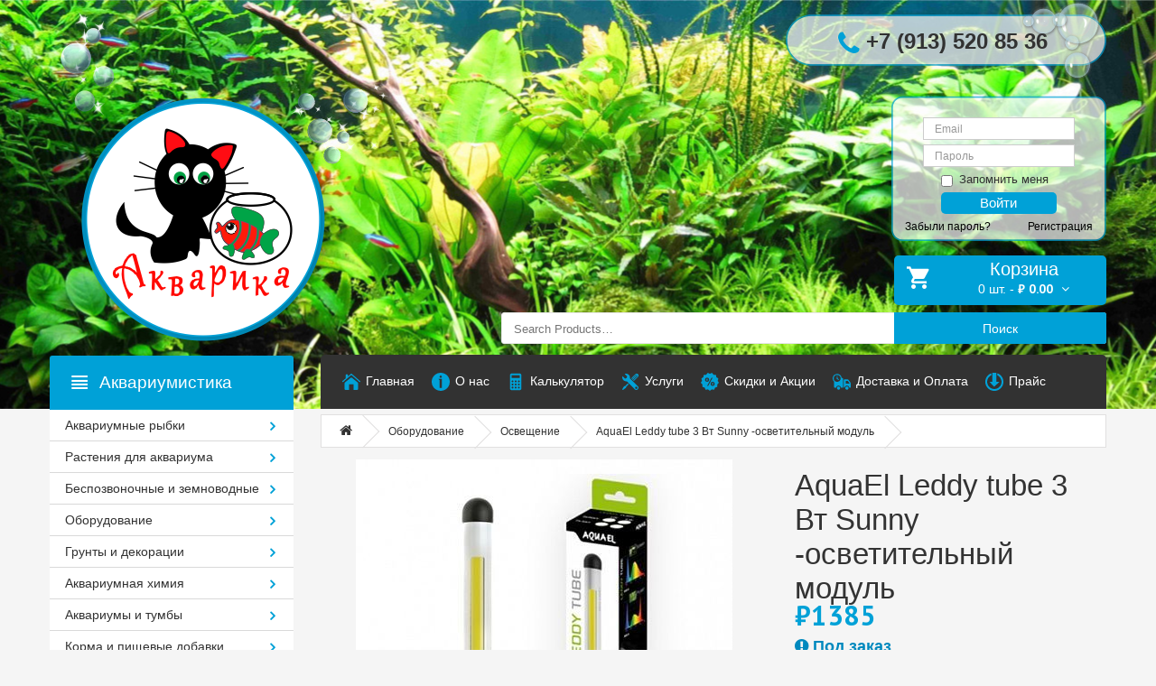

--- FILE ---
content_type: text/html; charset=UTF-8
request_url: https://xn--80aaag5ajd0c.xn--p1ai/product/aquael-leddy-tube-3-%D0%B2%D1%82-sunny-%D0%BE%D1%81%D0%B2%D0%B5%D1%82%D0%B8%D1%82%D0%B5%D0%BB%D1%8C%D0%BD%D1%8B%D0%B9-%D0%BC%D0%BE%D0%B4%D1%83%D0%BB%D1%8C/
body_size: 15467
content:
<!DOCTYPE html>
<!--[if IE]><![endif]-->
<!--[if IE 8 ]>
<html dir="ltr" lang="ru-RU" class="ie8"><![endif]-->
<!--[if IE 9 ]>
<html dir="ltr" lang="ru-RU" class="ie9"><![endif]-->
<!--[if (gt IE 9)|!(IE)]><!-->
<html dir="ltr" lang="ru-RU">
<!--<![endif]-->

<head>
    <meta charset="UTF-8"/>
    <meta name="viewport" content="width=device-width, initial-scale=1">
    <meta name="yandex-verification" content="8cee48e31dc73477" />
    <link rel="profile" href="https://gmpg.org/xfn/11"/>
    <link rel="pingback" href="https://xn--80aaag5ajd0c.xn--p1ai/xmlrpc.php"/>
    <link rel="shortcut icon" href="https://xn--80aaag5ajd0c.xn--p1ai/wp-content/themes/aquarika-new/favicon.png"/>
	<link href="https://fonts.googleapis.com/css?family=PT+Sans:regular,italic,bold,bolditalic" rel="stylesheet" type="text/css" />
    <title>Акварика &#8211; аквариумные рыбки, товары и услуги для Вашего аквариума</title>
    <base/>
    <meta name="description" content="Watches online Store"/>
    <meta http-equiv="X-UA-Compatible" content="IE=edge">

    <!--[if lt IE 9]>
    <div style='clear:both;height:59px;padding:0 15px 0 15px;position:relative;z-index:10000;text-align:center;'>
        <a href="http://www.microsoft.com/windows/internet-explorer/default.aspx?ocid=ie6_countdown_bannercode"><img
            src="http://storage.ie6countdown.com/assets/100/images/banners/warning_bar_0000_us.jpg" border="0"
            height="42" width="820"
            alt="You are using an outdated browser. For a faster, safer browsing experience, upgrade for free today."/>
        </a>
    </div><![endif]-->

    <meta name='robots' content='max-image-preview:large' />
<script type="text/javascript">
window._wpemojiSettings = {"baseUrl":"https:\/\/s.w.org\/images\/core\/emoji\/14.0.0\/72x72\/","ext":".png","svgUrl":"https:\/\/s.w.org\/images\/core\/emoji\/14.0.0\/svg\/","svgExt":".svg","source":{"concatemoji":"https:\/\/xn--80aaag5ajd0c.xn--p1ai\/wp-includes\/js\/wp-emoji-release.min.js?ver=6.1.9"}};
/*! This file is auto-generated */
!function(e,a,t){var n,r,o,i=a.createElement("canvas"),p=i.getContext&&i.getContext("2d");function s(e,t){var a=String.fromCharCode,e=(p.clearRect(0,0,i.width,i.height),p.fillText(a.apply(this,e),0,0),i.toDataURL());return p.clearRect(0,0,i.width,i.height),p.fillText(a.apply(this,t),0,0),e===i.toDataURL()}function c(e){var t=a.createElement("script");t.src=e,t.defer=t.type="text/javascript",a.getElementsByTagName("head")[0].appendChild(t)}for(o=Array("flag","emoji"),t.supports={everything:!0,everythingExceptFlag:!0},r=0;r<o.length;r++)t.supports[o[r]]=function(e){if(p&&p.fillText)switch(p.textBaseline="top",p.font="600 32px Arial",e){case"flag":return s([127987,65039,8205,9895,65039],[127987,65039,8203,9895,65039])?!1:!s([55356,56826,55356,56819],[55356,56826,8203,55356,56819])&&!s([55356,57332,56128,56423,56128,56418,56128,56421,56128,56430,56128,56423,56128,56447],[55356,57332,8203,56128,56423,8203,56128,56418,8203,56128,56421,8203,56128,56430,8203,56128,56423,8203,56128,56447]);case"emoji":return!s([129777,127995,8205,129778,127999],[129777,127995,8203,129778,127999])}return!1}(o[r]),t.supports.everything=t.supports.everything&&t.supports[o[r]],"flag"!==o[r]&&(t.supports.everythingExceptFlag=t.supports.everythingExceptFlag&&t.supports[o[r]]);t.supports.everythingExceptFlag=t.supports.everythingExceptFlag&&!t.supports.flag,t.DOMReady=!1,t.readyCallback=function(){t.DOMReady=!0},t.supports.everything||(n=function(){t.readyCallback()},a.addEventListener?(a.addEventListener("DOMContentLoaded",n,!1),e.addEventListener("load",n,!1)):(e.attachEvent("onload",n),a.attachEvent("onreadystatechange",function(){"complete"===a.readyState&&t.readyCallback()})),(e=t.source||{}).concatemoji?c(e.concatemoji):e.wpemoji&&e.twemoji&&(c(e.twemoji),c(e.wpemoji)))}(window,document,window._wpemojiSettings);
</script>
<style type="text/css">
img.wp-smiley,
img.emoji {
	display: inline !important;
	border: none !important;
	box-shadow: none !important;
	height: 1em !important;
	width: 1em !important;
	margin: 0 0.07em !important;
	vertical-align: -0.1em !important;
	background: none !important;
	padding: 0 !important;
}
</style>
	<link rel='stylesheet' id='wp-block-library-css' href='https://xn--80aaag5ajd0c.xn--p1ai/wp-includes/css/dist/block-library/style.min.css?ver=6.1.9' type='text/css' media='all' />
<link rel='stylesheet' id='wc-blocks-vendors-style-css' href='https://xn--80aaag5ajd0c.xn--p1ai/wp-content/plugins/woocommerce/packages/woocommerce-blocks/build/wc-blocks-vendors-style.css?ver=8.9.2' type='text/css' media='all' />
<link rel='stylesheet' id='wc-blocks-style-css' href='https://xn--80aaag5ajd0c.xn--p1ai/wp-content/plugins/woocommerce/packages/woocommerce-blocks/build/wc-blocks-style.css?ver=8.9.2' type='text/css' media='all' />
<link rel='stylesheet' id='classic-theme-styles-css' href='https://xn--80aaag5ajd0c.xn--p1ai/wp-includes/css/classic-themes.min.css?ver=1' type='text/css' media='all' />
<style id='global-styles-inline-css' type='text/css'>
body{--wp--preset--color--black: #000000;--wp--preset--color--cyan-bluish-gray: #abb8c3;--wp--preset--color--white: #ffffff;--wp--preset--color--pale-pink: #f78da7;--wp--preset--color--vivid-red: #cf2e2e;--wp--preset--color--luminous-vivid-orange: #ff6900;--wp--preset--color--luminous-vivid-amber: #fcb900;--wp--preset--color--light-green-cyan: #7bdcb5;--wp--preset--color--vivid-green-cyan: #00d084;--wp--preset--color--pale-cyan-blue: #8ed1fc;--wp--preset--color--vivid-cyan-blue: #0693e3;--wp--preset--color--vivid-purple: #9b51e0;--wp--preset--gradient--vivid-cyan-blue-to-vivid-purple: linear-gradient(135deg,rgba(6,147,227,1) 0%,rgb(155,81,224) 100%);--wp--preset--gradient--light-green-cyan-to-vivid-green-cyan: linear-gradient(135deg,rgb(122,220,180) 0%,rgb(0,208,130) 100%);--wp--preset--gradient--luminous-vivid-amber-to-luminous-vivid-orange: linear-gradient(135deg,rgba(252,185,0,1) 0%,rgba(255,105,0,1) 100%);--wp--preset--gradient--luminous-vivid-orange-to-vivid-red: linear-gradient(135deg,rgba(255,105,0,1) 0%,rgb(207,46,46) 100%);--wp--preset--gradient--very-light-gray-to-cyan-bluish-gray: linear-gradient(135deg,rgb(238,238,238) 0%,rgb(169,184,195) 100%);--wp--preset--gradient--cool-to-warm-spectrum: linear-gradient(135deg,rgb(74,234,220) 0%,rgb(151,120,209) 20%,rgb(207,42,186) 40%,rgb(238,44,130) 60%,rgb(251,105,98) 80%,rgb(254,248,76) 100%);--wp--preset--gradient--blush-light-purple: linear-gradient(135deg,rgb(255,206,236) 0%,rgb(152,150,240) 100%);--wp--preset--gradient--blush-bordeaux: linear-gradient(135deg,rgb(254,205,165) 0%,rgb(254,45,45) 50%,rgb(107,0,62) 100%);--wp--preset--gradient--luminous-dusk: linear-gradient(135deg,rgb(255,203,112) 0%,rgb(199,81,192) 50%,rgb(65,88,208) 100%);--wp--preset--gradient--pale-ocean: linear-gradient(135deg,rgb(255,245,203) 0%,rgb(182,227,212) 50%,rgb(51,167,181) 100%);--wp--preset--gradient--electric-grass: linear-gradient(135deg,rgb(202,248,128) 0%,rgb(113,206,126) 100%);--wp--preset--gradient--midnight: linear-gradient(135deg,rgb(2,3,129) 0%,rgb(40,116,252) 100%);--wp--preset--duotone--dark-grayscale: url('#wp-duotone-dark-grayscale');--wp--preset--duotone--grayscale: url('#wp-duotone-grayscale');--wp--preset--duotone--purple-yellow: url('#wp-duotone-purple-yellow');--wp--preset--duotone--blue-red: url('#wp-duotone-blue-red');--wp--preset--duotone--midnight: url('#wp-duotone-midnight');--wp--preset--duotone--magenta-yellow: url('#wp-duotone-magenta-yellow');--wp--preset--duotone--purple-green: url('#wp-duotone-purple-green');--wp--preset--duotone--blue-orange: url('#wp-duotone-blue-orange');--wp--preset--font-size--small: 13px;--wp--preset--font-size--medium: 20px;--wp--preset--font-size--large: 36px;--wp--preset--font-size--x-large: 42px;--wp--preset--spacing--20: 0.44rem;--wp--preset--spacing--30: 0.67rem;--wp--preset--spacing--40: 1rem;--wp--preset--spacing--50: 1.5rem;--wp--preset--spacing--60: 2.25rem;--wp--preset--spacing--70: 3.38rem;--wp--preset--spacing--80: 5.06rem;}:where(.is-layout-flex){gap: 0.5em;}body .is-layout-flow > .alignleft{float: left;margin-inline-start: 0;margin-inline-end: 2em;}body .is-layout-flow > .alignright{float: right;margin-inline-start: 2em;margin-inline-end: 0;}body .is-layout-flow > .aligncenter{margin-left: auto !important;margin-right: auto !important;}body .is-layout-constrained > .alignleft{float: left;margin-inline-start: 0;margin-inline-end: 2em;}body .is-layout-constrained > .alignright{float: right;margin-inline-start: 2em;margin-inline-end: 0;}body .is-layout-constrained > .aligncenter{margin-left: auto !important;margin-right: auto !important;}body .is-layout-constrained > :where(:not(.alignleft):not(.alignright):not(.alignfull)){max-width: var(--wp--style--global--content-size);margin-left: auto !important;margin-right: auto !important;}body .is-layout-constrained > .alignwide{max-width: var(--wp--style--global--wide-size);}body .is-layout-flex{display: flex;}body .is-layout-flex{flex-wrap: wrap;align-items: center;}body .is-layout-flex > *{margin: 0;}:where(.wp-block-columns.is-layout-flex){gap: 2em;}.has-black-color{color: var(--wp--preset--color--black) !important;}.has-cyan-bluish-gray-color{color: var(--wp--preset--color--cyan-bluish-gray) !important;}.has-white-color{color: var(--wp--preset--color--white) !important;}.has-pale-pink-color{color: var(--wp--preset--color--pale-pink) !important;}.has-vivid-red-color{color: var(--wp--preset--color--vivid-red) !important;}.has-luminous-vivid-orange-color{color: var(--wp--preset--color--luminous-vivid-orange) !important;}.has-luminous-vivid-amber-color{color: var(--wp--preset--color--luminous-vivid-amber) !important;}.has-light-green-cyan-color{color: var(--wp--preset--color--light-green-cyan) !important;}.has-vivid-green-cyan-color{color: var(--wp--preset--color--vivid-green-cyan) !important;}.has-pale-cyan-blue-color{color: var(--wp--preset--color--pale-cyan-blue) !important;}.has-vivid-cyan-blue-color{color: var(--wp--preset--color--vivid-cyan-blue) !important;}.has-vivid-purple-color{color: var(--wp--preset--color--vivid-purple) !important;}.has-black-background-color{background-color: var(--wp--preset--color--black) !important;}.has-cyan-bluish-gray-background-color{background-color: var(--wp--preset--color--cyan-bluish-gray) !important;}.has-white-background-color{background-color: var(--wp--preset--color--white) !important;}.has-pale-pink-background-color{background-color: var(--wp--preset--color--pale-pink) !important;}.has-vivid-red-background-color{background-color: var(--wp--preset--color--vivid-red) !important;}.has-luminous-vivid-orange-background-color{background-color: var(--wp--preset--color--luminous-vivid-orange) !important;}.has-luminous-vivid-amber-background-color{background-color: var(--wp--preset--color--luminous-vivid-amber) !important;}.has-light-green-cyan-background-color{background-color: var(--wp--preset--color--light-green-cyan) !important;}.has-vivid-green-cyan-background-color{background-color: var(--wp--preset--color--vivid-green-cyan) !important;}.has-pale-cyan-blue-background-color{background-color: var(--wp--preset--color--pale-cyan-blue) !important;}.has-vivid-cyan-blue-background-color{background-color: var(--wp--preset--color--vivid-cyan-blue) !important;}.has-vivid-purple-background-color{background-color: var(--wp--preset--color--vivid-purple) !important;}.has-black-border-color{border-color: var(--wp--preset--color--black) !important;}.has-cyan-bluish-gray-border-color{border-color: var(--wp--preset--color--cyan-bluish-gray) !important;}.has-white-border-color{border-color: var(--wp--preset--color--white) !important;}.has-pale-pink-border-color{border-color: var(--wp--preset--color--pale-pink) !important;}.has-vivid-red-border-color{border-color: var(--wp--preset--color--vivid-red) !important;}.has-luminous-vivid-orange-border-color{border-color: var(--wp--preset--color--luminous-vivid-orange) !important;}.has-luminous-vivid-amber-border-color{border-color: var(--wp--preset--color--luminous-vivid-amber) !important;}.has-light-green-cyan-border-color{border-color: var(--wp--preset--color--light-green-cyan) !important;}.has-vivid-green-cyan-border-color{border-color: var(--wp--preset--color--vivid-green-cyan) !important;}.has-pale-cyan-blue-border-color{border-color: var(--wp--preset--color--pale-cyan-blue) !important;}.has-vivid-cyan-blue-border-color{border-color: var(--wp--preset--color--vivid-cyan-blue) !important;}.has-vivid-purple-border-color{border-color: var(--wp--preset--color--vivid-purple) !important;}.has-vivid-cyan-blue-to-vivid-purple-gradient-background{background: var(--wp--preset--gradient--vivid-cyan-blue-to-vivid-purple) !important;}.has-light-green-cyan-to-vivid-green-cyan-gradient-background{background: var(--wp--preset--gradient--light-green-cyan-to-vivid-green-cyan) !important;}.has-luminous-vivid-amber-to-luminous-vivid-orange-gradient-background{background: var(--wp--preset--gradient--luminous-vivid-amber-to-luminous-vivid-orange) !important;}.has-luminous-vivid-orange-to-vivid-red-gradient-background{background: var(--wp--preset--gradient--luminous-vivid-orange-to-vivid-red) !important;}.has-very-light-gray-to-cyan-bluish-gray-gradient-background{background: var(--wp--preset--gradient--very-light-gray-to-cyan-bluish-gray) !important;}.has-cool-to-warm-spectrum-gradient-background{background: var(--wp--preset--gradient--cool-to-warm-spectrum) !important;}.has-blush-light-purple-gradient-background{background: var(--wp--preset--gradient--blush-light-purple) !important;}.has-blush-bordeaux-gradient-background{background: var(--wp--preset--gradient--blush-bordeaux) !important;}.has-luminous-dusk-gradient-background{background: var(--wp--preset--gradient--luminous-dusk) !important;}.has-pale-ocean-gradient-background{background: var(--wp--preset--gradient--pale-ocean) !important;}.has-electric-grass-gradient-background{background: var(--wp--preset--gradient--electric-grass) !important;}.has-midnight-gradient-background{background: var(--wp--preset--gradient--midnight) !important;}.has-small-font-size{font-size: var(--wp--preset--font-size--small) !important;}.has-medium-font-size{font-size: var(--wp--preset--font-size--medium) !important;}.has-large-font-size{font-size: var(--wp--preset--font-size--large) !important;}.has-x-large-font-size{font-size: var(--wp--preset--font-size--x-large) !important;}
.wp-block-navigation a:where(:not(.wp-element-button)){color: inherit;}
:where(.wp-block-columns.is-layout-flex){gap: 2em;}
.wp-block-pullquote{font-size: 1.5em;line-height: 1.6;}
</style>
<link rel='stylesheet' id='ce_responsive-css' href='https://xn--80aaag5ajd0c.xn--p1ai/wp-content/plugins/simple-embed-code/css/video-container.min.css?ver=6.1.9' type='text/css' media='all' />
<link rel='stylesheet' id='photoswipe-css' href='https://xn--80aaag5ajd0c.xn--p1ai/wp-content/plugins/woocommerce/assets/css/photoswipe/photoswipe.min.css?ver=7.2.0' type='text/css' media='all' />
<link rel='stylesheet' id='photoswipe-default-skin-css' href='https://xn--80aaag5ajd0c.xn--p1ai/wp-content/plugins/woocommerce/assets/css/photoswipe/default-skin/default-skin.min.css?ver=7.2.0' type='text/css' media='all' />
<link rel='stylesheet' id='woocommerce-layout-css' href='https://xn--80aaag5ajd0c.xn--p1ai/wp-content/plugins/woocommerce/assets/css/woocommerce-layout.css?ver=7.2.0' type='text/css' media='all' />
<link rel='stylesheet' id='woocommerce-smallscreen-css' href='https://xn--80aaag5ajd0c.xn--p1ai/wp-content/plugins/woocommerce/assets/css/woocommerce-smallscreen.css?ver=7.2.0' type='text/css' media='only screen and (max-width: 768px)' />
<link rel='stylesheet' id='woocommerce-general-css' href='https://xn--80aaag5ajd0c.xn--p1ai/wp-content/plugins/woocommerce/assets/css/woocommerce.css?ver=7.2.0' type='text/css' media='all' />
<style id='woocommerce-inline-inline-css' type='text/css'>
.woocommerce form .form-row .required { visibility: visible; }
</style>
<link rel='stylesheet' id='pswp-css-css' href='https://xn--80aaag5ajd0c.xn--p1ai/wp-content/plugins/wooswipe/pswp/photoswipe.css?ver=6.1.9' type='text/css' media='all' />
<link rel='stylesheet' id='pswp-skin-css' href='https://xn--80aaag5ajd0c.xn--p1ai/wp-content/plugins/wooswipe/pswp/default-skin/default-skin.css?ver=6.1.9' type='text/css' media='all' />
<link rel='stylesheet' id='slick-css-css' href='https://xn--80aaag5ajd0c.xn--p1ai/wp-content/plugins/wooswipe/slick/slick.css?ver=6.1.9' type='text/css' media='all' />
<link rel='stylesheet' id='slick-theme-css' href='https://xn--80aaag5ajd0c.xn--p1ai/wp-content/plugins/wooswipe/slick/slick-theme.css?ver=6.1.9' type='text/css' media='all' />
<link rel='stylesheet' id='wooswipe-css-css' href='https://xn--80aaag5ajd0c.xn--p1ai/wp-content/plugins/wooswipe/wooswipe.css?ver=6.1.9' type='text/css' media='all' />
<link rel='stylesheet' id='normalize-style-css' href='https://xn--80aaag5ajd0c.xn--p1ai/wp-content/themes/aquarika-new/assets/stylesheet/normalize.css?ver=6.1.9' type='text/css' media='all' />
<link rel='stylesheet' id='bootstrap-style-css' href='https://xn--80aaag5ajd0c.xn--p1ai/wp-content/themes/aquarika-new/assets/bootstrap/css/bootstrap.min.css?ver=6.1.9' type='text/css' media='all' />
<link rel='stylesheet' id='materialdesign-style-css' href='https://xn--80aaag5ajd0c.xn--p1ai/wp-content/themes/aquarika-new/assets/stylesheet/material-design.css?ver=6.1.9' type='text/css' media='all' />
<link rel='stylesheet' id='fontawesome-style-css' href='https://xn--80aaag5ajd0c.xn--p1ai/wp-content/themes/aquarika-new/assets/stylesheet/font-awesome.min.css?ver=6.1.9' type='text/css' media='all' />
<link rel='stylesheet' id='stylesheet-style-css' href='https://xn--80aaag5ajd0c.xn--p1ai/wp-content/themes/aquarika-new/assets/stylesheet/stylesheet.css?ver=6.1.9' type='text/css' media='all' />
<!--n2css--><script type='text/javascript' src='https://xn--80aaag5ajd0c.xn--p1ai/wp-includes/js/jquery/jquery.min.js?ver=3.6.1' id='jquery-core-js'></script>
<script type='text/javascript' src='https://xn--80aaag5ajd0c.xn--p1ai/wp-includes/js/jquery/jquery-migrate.min.js?ver=3.3.2' id='jquery-migrate-js'></script>
<script type='text/javascript' src='https://xn--80aaag5ajd0c.xn--p1ai/wp-content/themes/aquarika-new/assets/js/jquery/jquery-2.1.1.min.js?ver=6.1.9' id='jquery-script-js'></script>
<script type='text/javascript' src='https://xn--80aaag5ajd0c.xn--p1ai/wp-content/themes/aquarika-new/assets/bootstrap/js/bootstrap.min.js?ver=6.1.9' id='bootstrap-script-js'></script>
<script type='text/javascript' src='https://xn--80aaag5ajd0c.xn--p1ai/wp-content/themes/aquarika-new/assets/js/script.js?ver=6.1.9' id='basic-script-js'></script>
<script type='text/javascript' src='https://xn--80aaag5ajd0c.xn--p1ai/wp-content/themes/aquarika-new/assets/js/news.js?ver=6.1.9' id='news-script-js'></script>
<link rel="https://api.w.org/" href="https://xn--80aaag5ajd0c.xn--p1ai/wp-json/" /><link rel="alternate" type="application/json" href="https://xn--80aaag5ajd0c.xn--p1ai/wp-json/wp/v2/product/5017" /><link rel="EditURI" type="application/rsd+xml" title="RSD" href="https://xn--80aaag5ajd0c.xn--p1ai/xmlrpc.php?rsd" />
<link rel="wlwmanifest" type="application/wlwmanifest+xml" href="https://xn--80aaag5ajd0c.xn--p1ai/wp-includes/wlwmanifest.xml" />
<meta name="generator" content="WordPress 6.1.9" />
<meta name="generator" content="WooCommerce 7.2.0" />
<link rel="canonical" href="https://xn--80aaag5ajd0c.xn--p1ai/product/aquael-leddy-tube-3-%d0%b2%d1%82-sunny-%d0%be%d1%81%d0%b2%d0%b5%d1%82%d0%b8%d1%82%d0%b5%d0%bb%d1%8c%d0%bd%d1%8b%d0%b9-%d0%bc%d0%be%d0%b4%d1%83%d0%bb%d1%8c/" />
<link rel='shortlink' href='https://xn--80aaag5ajd0c.xn--p1ai/?p=5017' />
<link rel="alternate" type="application/json+oembed" href="https://xn--80aaag5ajd0c.xn--p1ai/wp-json/oembed/1.0/embed?url=https%3A%2F%2Fxn--80aaag5ajd0c.xn--p1ai%2Fproduct%2Faquael-leddy-tube-3-%25d0%25b2%25d1%2582-sunny-%25d0%25be%25d1%2581%25d0%25b2%25d0%25b5%25d1%2582%25d0%25b8%25d1%2582%25d0%25b5%25d0%25bb%25d1%258c%25d0%25bd%25d1%258b%25d0%25b9-%25d0%25bc%25d0%25be%25d0%25b4%25d1%2583%25d0%25bb%25d1%258c%2F" />
<link rel="alternate" type="text/xml+oembed" href="https://xn--80aaag5ajd0c.xn--p1ai/wp-json/oembed/1.0/embed?url=https%3A%2F%2Fxn--80aaag5ajd0c.xn--p1ai%2Fproduct%2Faquael-leddy-tube-3-%25d0%25b2%25d1%2582-sunny-%25d0%25be%25d1%2581%25d0%25b2%25d0%25b5%25d1%2582%25d0%25b8%25d1%2582%25d0%25b5%25d0%25bb%25d1%258c%25d0%25bd%25d1%258b%25d0%25b9-%25d0%25bc%25d0%25be%25d0%25b4%25d1%2583%25d0%25bb%25d1%258c%2F&#038;format=xml" />
	<noscript><style>.woocommerce-product-gallery{ opacity: 1 !important; }</style></noscript>
	<link rel="icon" href="https://xn--80aaag5ajd0c.xn--p1ai/wp-content/uploads/2016/12/menu1.png" sizes="32x32" />
<link rel="icon" href="https://xn--80aaag5ajd0c.xn--p1ai/wp-content/uploads/2016/12/menu1.png" sizes="192x192" />
<link rel="apple-touch-icon" href="https://xn--80aaag5ajd0c.xn--p1ai/wp-content/uploads/2016/12/menu1.png" />
<meta name="msapplication-TileImage" content="https://xn--80aaag5ajd0c.xn--p1ai/wp-content/uploads/2016/12/menu1.png" />

    </head>
<body class="common-home">
<div class="swipe">
    <div class="swipe-menu">
        <ul id="menu-%d0%b3%d0%bb%d0%b0%d0%b2%d0%bd%d0%be%d0%b5" class=""><li id="menu-item-284" class="menu-item menu-item-type-custom menu-item-object-custom menu-item-284"><span><a href="/">Главная</a></span></li>
<li id="menu-item-358" class="menu-item menu-item-type-post_type menu-item-object-page menu-item-358"><span><a href="https://xn--80aaag5ajd0c.xn--p1ai/about/">О нас</a></span></li>
<li id="menu-item-233" class="menu-item menu-item-type-post_type menu-item-object-page menu-item-233"><span><a href="https://xn--80aaag5ajd0c.xn--p1ai/%d0%ba%d0%b0%d0%bb%d1%8c%d0%ba%d1%83%d0%bb%d1%8f%d1%82%d0%be%d1%80/">Калькулятор</a></span></li>
<li id="menu-item-176" class="menu-item menu-item-type-post_type menu-item-object-page menu-item-176"><span><a href="https://xn--80aaag5ajd0c.xn--p1ai/services/">Услуги</a></span></li>
<li id="menu-item-230" class="menu-item menu-item-type-post_type menu-item-object-page menu-item-230"><span><a href="https://xn--80aaag5ajd0c.xn--p1ai/%d1%81%d0%ba%d0%b8%d0%b4%d0%ba%d0%b8-%d0%b8-%d0%b0%d0%ba%d1%86%d0%b8%d0%b8/">Скидки и Акции</a></span></li>
<li id="menu-item-175" class="menu-item menu-item-type-post_type menu-item-object-page menu-item-175"><span><a href="https://xn--80aaag5ajd0c.xn--p1ai/supply/">Доставка и Оплата</a></span></li>
<li id="menu-item-1863" class="menu-item menu-item-type-custom menu-item-object-custom menu-item-1863"><span><a href="/wp-content/">Прайс</a></span></li>
</ul>        <ul id="menu-%d0%bf%d0%be%d0%b4%d0%b2%d0%b0%d0%bb" class=""><li id="menu-item-295" class="menu-item menu-item-type-custom menu-item-object-custom menu-item-has-children menu-item-295"><span><a href="/">Информация</a></span>
<ul class="sub-menu">
	<li id="menu-item-297" class="menu-item menu-item-type-post_type menu-item-object-page menu-item-297"><span><a href="https://xn--80aaag5ajd0c.xn--p1ai/about/">О нас</a></span></li>
</ul>
</li>
<li id="menu-item-298" class="menu-item menu-item-type-custom menu-item-object-custom menu-item-has-children menu-item-298"><span><a href="/">Поддержка</a></span>
<ul class="sub-menu">
	<li id="menu-item-299" class="menu-item menu-item-type-custom menu-item-object-custom menu-item-299"><span><a href="/">Связаться с нами</a></span></li>
</ul>
</li>
<li id="menu-item-302" class="menu-item menu-item-type-custom menu-item-object-custom menu-item-has-children menu-item-302"><span><a href="/">Экстра</a></span>
<ul class="sub-menu">
	<li id="menu-item-2915" class="menu-item menu-item-type-post_type menu-item-object-page menu-item-2915"><span><a href="https://xn--80aaag5ajd0c.xn--p1ai/%d0%b1%d1%80%d0%b5%d0%bd%d0%b4%d1%8b/">Бренды</a></span></li>
	<li id="menu-item-296" class="menu-item menu-item-type-post_type menu-item-object-page menu-item-296"><span><a href="https://xn--80aaag5ajd0c.xn--p1ai/supply/">Доставка и Оплата</a></span></li>
</ul>
</li>
<li id="menu-item-304" class="menu-item menu-item-type-custom menu-item-object-custom menu-item-has-children menu-item-304"><span><a href="/">Скидки</a></span>
<ul class="sub-menu">
	<li id="menu-item-301" class="menu-item menu-item-type-custom menu-item-object-custom menu-item-301"><span><a href="/">Карта сайта</a></span></li>
	<li id="menu-item-305" class="menu-item menu-item-type-custom menu-item-object-custom menu-item-305"><span><a href="/">Партнёры</a></span></li>
	<li id="menu-item-300" class="menu-item menu-item-type-custom menu-item-object-custom menu-item-300"><span><a href="/">Возврат</a></span></li>
</ul>
</li>
</ul>    </div>
</div>
<div id="page">
    <div class="toprow-1">
        <a class="swipe-control" href="#"><i class="fa fa-align-justify"></i></a>
    </div>
    <header class="header">
        <div class="container">
            <div class="row">
                <div class="col-sm-5 hidden-xs" style="position: relative;">
                    <div id="logo" class="logo">
                        <a href="https://xn--80aaag5ajd0c.xn--p1ai/" class="custom-logo-link" rel="home" itemprop="url" title="Акварика - аквариумные рыбки, товары и услуги для Вашего аквариума"><img width="380" height="379" src="https://xn--80aaag5ajd0c.xn--p1ai/wp-content/uploads/2016/12/logo_header6.png" class="custom-logo" alt="" decoding="async" loading="lazy" itemprop="logo" srcset="https://xn--80aaag5ajd0c.xn--p1ai/wp-content/uploads/2016/12/logo_header6.png 380w, https://xn--80aaag5ajd0c.xn--p1ai/wp-content/uploads/2016/12/logo_header6-150x150.png 150w, https://xn--80aaag5ajd0c.xn--p1ai/wp-content/uploads/2016/12/logo_header6-300x300.png 300w, https://xn--80aaag5ajd0c.xn--p1ai/wp-content/uploads/2016/12/logo_header6-180x180.png 180w" sizes="(max-width: 380px) 100vw, 380px" /></a>                    </div>
                </div>
                <div class="col-sm-7">
                    <div class="row">
                        <div class="col-sm-12 hidden-xs">
                            <div class="box-right">
                                <img src="/wp-content/themes/aquarika-new/assets/image/phone.png">
                                <div class="phone">
                                    <i class="fa fa-phone" aria-hidden="true" style=" vertical-align: middle;"></i>
                                    <span>+7 (913) 520 85 36</span>
                                </div>
                                <div class="login">
                                                                            <form name="loginform" id="loginform" action="/wp-login.php"
                                              class="form-horizontal"
                                              method="post">
                                            <div class="form-group">
                                                <div class="col-sm-offset-1 col-sm-10">
                                                    <input type="text" class="form-control" name="log"
                                                           placeholder="Email">
                                                </div>
                                            </div>
                                            <div class="form-group">
                                                <div class="col-sm-offset-1 col-sm-10">
                                                    <input type="password" class="form-control" name="pwd"
                                                           placeholder="Пароль">
                                                </div>
                                            </div>
                                            <div class="form-group">
                                                <div class="col-sm-offset-2 col-sm-8">
                                                    <div class="checkbox">
                                                        <label>
                                                            <input name="rememberme" type="checkbox"> Запомнить меня
                                                        </label>
                                                    </div>
                                                </div>
                                            </div>
                                            <div class="form-group">
                                                <div class="col-sm-offset-2 col-sm-8">
                                                    <button type="submit" class="btn btn-default">Войти</button>
                                                </div>
                                            </div>
                                            <div class="form-group">
                                                <div class="col-sm-12">
                                                    <span class="forgot"><a href="https://xn--80aaag5ajd0c.xn--p1ai/account/lost-password">Забыли пароль?</a></span>
                                                    <span class="registration text-right"><a
                                                            href="https://xn--80aaag5ajd0c.xn--p1ai/account/">Регистрация</a></span>
                                                </div>
                                            </div>
                                            <input name="redirect_to" value="https://xn--80aaag5ajd0c.xn--p1ai" type="hidden">
                                        </form>
                                                                                                        </div>
                            </div>
                        </div>
                        <div class="col-sm-12">
                                    <div class="header-cart text-right">
            <div class="box-cart">
                <div id="cart" class="cart header-cart-inner">
                            <button type="button" data-toggle="dropdown" data-loading-text="Loading..." class="dropdown-toggle">
            <i class="flaticon-shopping232"></i>
            <div class="cart-text hidden-xs">Корзина</div>
            <span id="cart-total"
                  class="cart-total">0 шт.                - <span class="woocommerce-Price-amount amount"><bdi><span class="woocommerce-Price-currencySymbol">&#8381;</span>&nbsp;0.00</bdi></span></span>
            <span id="cart-total2"
                  class="cart-total2 visible-xs">0</span>
            <span id="cart-total3"
                  class="cart-total3 hidden-xs">0 шт.                - <span class="woocommerce-Price-amount amount"><bdi><span class="woocommerce-Price-currencySymbol">&#8381;</span>&nbsp;0.00</bdi></span></span>
            <span class="fa fa-angle-down"></span>
        </button>
                                                    <ul class="site-header-cart menu list-unstyled">
                            <li>
                                <div class="widget woocommerce widget_shopping_cart"><div class="widget_shopping_cart_content"></div></div>                            </li>
                        </ul>
                                    </div>
            </div>
        </div>
                                </div>
                        <div class="col-sm-12 hidden-xs">
                            <div>
<form role="search" method="get" class="woocommerce-product-search" action="https://xn--80aaag5ajd0c.xn--p1ai/">
	<div id="search" class="search">
		<input type="search" id="woocommerce-product-search-field" class="search-field" placeholder="Search Products&hellip;" value="" name="s" title="Search for:" />
		<button type="submit" class="button-search" value="Поиск" >Поиск</button>
		<input type="hidden" name="post_type" value="product" />
		<div class="clear"></div>
	</div>
</form></div>                        </div>
                    </div>
                </div>
            </div>
        </div><div class="container hidden-xs">
    <div class="row">
        <div class="col-sm-3"></div>
        <div class="col-sm-9">
            <nav id="top" class="top_panel">
                <div id="top-links" class="nav">
                    <ul id="menu-%d0%b3%d0%bb%d0%b0%d0%b2%d0%bd%d0%be%d0%b5-1" class="list-inline"><li class="menu-item menu-item-type-custom menu-item-object-custom menu-item-284"><a href="/"><img src="https://xn--80aaag5ajd0c.xn--p1ai/wp-content/uploads/2016/12/icon1.svg" class="icon"><span class="hidden-sm">Главная</span></a></li>
<li class="menu-item menu-item-type-post_type menu-item-object-page menu-item-358"><a href="https://xn--80aaag5ajd0c.xn--p1ai/about/"><img src="https://xn--80aaag5ajd0c.xn--p1ai/wp-content/uploads/2016/12/icon_new.svg" class="icon"><span class="hidden-sm">О нас</span></a></li>
<li class="menu-item menu-item-type-post_type menu-item-object-page menu-item-233"><a href="https://xn--80aaag5ajd0c.xn--p1ai/%d0%ba%d0%b0%d0%bb%d1%8c%d0%ba%d1%83%d0%bb%d1%8f%d1%82%d0%be%d1%80/"><img src="https://xn--80aaag5ajd0c.xn--p1ai/wp-content/uploads/2016/12/icon2.svg" class="icon"><span class="hidden-sm">Калькулятор</span></a></li>
<li class="menu-item menu-item-type-post_type menu-item-object-page menu-item-176"><a href="https://xn--80aaag5ajd0c.xn--p1ai/services/"><img src="https://xn--80aaag5ajd0c.xn--p1ai/wp-content/uploads/2016/12/icon3.svg" class="icon"><span class="hidden-sm">Услуги</span></a></li>
<li class="menu-item menu-item-type-post_type menu-item-object-page menu-item-230"><a href="https://xn--80aaag5ajd0c.xn--p1ai/%d1%81%d0%ba%d0%b8%d0%b4%d0%ba%d0%b8-%d0%b8-%d0%b0%d0%ba%d1%86%d0%b8%d0%b8/"><img src="https://xn--80aaag5ajd0c.xn--p1ai/wp-content/uploads/2016/12/icon4.svg" class="icon"><span class="hidden-sm">Скидки и Акции</span></a></li>
<li class="menu-item menu-item-type-post_type menu-item-object-page menu-item-175"><a href="https://xn--80aaag5ajd0c.xn--p1ai/supply/"><img src="https://xn--80aaag5ajd0c.xn--p1ai/wp-content/uploads/2016/12/icon5.svg" class="icon"><span class="hidden-sm">Доставка и Оплата</span></a></li>
<li class="menu-item menu-item-type-custom menu-item-object-custom menu-item-1863"><a href="/wp-content/"><img src="https://xn--80aaag5ajd0c.xn--p1ai/wp-content/uploads/2017/01/download.svg" class="icon"><span class="hidden-sm">Прайс</span></a></li>
</ul>                </div>
            </nav>
        </div>
    </div>
</div>
</header>
<div class="container">
    <div class="row">
        <div class="col-sm-3">
            <div id="menu-gadget" class="menu-gadget">
                <div id="menu-icon">Категории</div>
                <div class="menu-%d0%90%d0%ba%d0%b2%d0%b0%d1%80%d0%b8%d1%83%d0%bc%d0%b8%d1%81%d1%82%d0%b8%d0%ba%d0%b0-container"><ul id="menu-%d0%90%d0%ba%d0%b2%d0%b0%d1%80%d0%b8%d1%83%d0%bc%d0%b8%d1%81%d1%82%d0%b8%d0%ba%d0%b0" class="menu"><li id="menu-item-309" class="menu-item menu-item-type-taxonomy menu-item-object-product_cat menu-item-has-children menu-item-309"><a href="https://xn--80aaag5ajd0c.xn--p1ai/product-category/fish/">Аквариумные рыбки</a>
<ul class="sub-menu">
	<li id="menu-item-1347" class="menu-item menu-item-type-taxonomy menu-item-object-product_cat menu-item-1347"><a href="https://xn--80aaag5ajd0c.xn--p1ai/product-category/fish/%d0%ba%d0%b0%d1%80%d0%bf%d0%be%d0%b2%d1%8b%d0%b5/%d0%92%d0%be%d0%b4%d1%80%d0%be%d1%81%d0%bb%d0%b5%d0%b5%d0%b4%d1%8b/">Водрослееды</a></li>
	<li id="menu-item-1346" class="menu-item menu-item-type-taxonomy menu-item-object-product_cat menu-item-1346"><a href="https://xn--80aaag5ajd0c.xn--p1ai/product-category/fish/%d0%ba%d0%b0%d1%80%d0%bf%d0%be%d0%b2%d1%8b%d0%b5/%d0%91%d0%b0%d1%80%d0%b1%d1%83%d1%81%d1%8b-%d0%a0%d0%b0%d1%81%d0%b1%d0%be%d1%80%d1%8b-%d0%9a%d0%b0%d1%80%d0%b4%d0%b8%d0%bd%d0%b0%d0%bb%d1%8b/">Данио, Барбусы, Расборы, Кардиналы</a></li>
	<li id="menu-item-432" class="menu-item menu-item-type-taxonomy menu-item-object-product_cat menu-item-432"><a href="https://xn--80aaag5ajd0c.xn--p1ai/product-category/fish/%d0%b6%d0%b8%d0%b2%d0%be%d1%80%d0%be%d0%b4%d1%8f%d1%89%d0%b8%d0%b5/">Живородящие</a></li>
	<li id="menu-item-1105" class="menu-item menu-item-type-taxonomy menu-item-object-product_cat menu-item-1105"><a href="https://xn--80aaag5ajd0c.xn--p1ai/product-category/fish/%d0%ba%d0%b0%d1%80%d0%bf%d0%be%d0%b2%d1%8b%d0%b5/%d0%b7%d0%be%d0%bb%d0%be%d1%82%d1%8b%d0%b5-%d1%80%d1%8b%d0%b1%d0%ba%d0%b8-%d0%b8-%d0%ba%d0%b0%d1%80%d0%bf%d1%8b-%d0%ba%d0%be%d0%b8/">Золотые Рыбки и Карпы Кои</a></li>
	<li id="menu-item-246" class="menu-item menu-item-type-taxonomy menu-item-object-product_cat menu-item-246"><a href="https://xn--80aaag5ajd0c.xn--p1ai/product-category/fish/beauty/">Лабиринтовые</a></li>
	<li id="menu-item-535" class="menu-item menu-item-type-taxonomy menu-item-object-product_cat menu-item-535"><a href="https://xn--80aaag5ajd0c.xn--p1ai/product-category/fish/%d1%80%d0%b0%d0%b4%d1%83%d0%b6%d0%bd%d0%b8%d1%86%d1%8b-%d0%b8-%d0%b2%d0%be%d0%b4%d1%80%d0%be%d1%81%d0%bb%d0%b5%d0%b5%d0%b4%d1%8b/">Радужницы</a></li>
	<li id="menu-item-434" class="menu-item menu-item-type-taxonomy menu-item-object-product_cat menu-item-434"><a href="https://xn--80aaag5ajd0c.xn--p1ai/product-category/fish/%d1%81%d0%be%d0%bc%d1%8b%d0%b2%d1%8c%d1%8e%d0%bd%d1%8b-%d0%b8-%d0%bf%d1%80%d0%be%d1%87%d0%b8%d0%b5/">Сомы и Вьюны</a></li>
	<li id="menu-item-436" class="menu-item menu-item-type-taxonomy menu-item-object-product_cat menu-item-436"><a href="https://xn--80aaag5ajd0c.xn--p1ai/product-category/fish/%d0%a6%d0%98%d0%a5%d0%9b%d0%98%d0%94%d0%ab-%d0%90%d0%a4%d0%a0%d0%98%d0%9a%d0%98/">Цихлиды Африки</a></li>
	<li id="menu-item-435" class="menu-item menu-item-type-taxonomy menu-item-object-product_cat menu-item-435"><a href="https://xn--80aaag5ajd0c.xn--p1ai/product-category/fish/%d1%86%d0%b8%d1%85%d0%bb%d0%b8%d0%b4%d1%8b-%d0%b0%d0%bc%d0%b5%d1%80%d0%b8%d0%ba%d0%b8/">Цихлиды Америки</a></li>
	<li id="menu-item-247" class="menu-item menu-item-type-taxonomy menu-item-object-product_cat menu-item-247"><a href="https://xn--80aaag5ajd0c.xn--p1ai/product-category/fish/%d1%85%d0%b0%d1%80%d0%b0%d1%86%d0%b8%d0%bd%d0%be%d0%b2%d1%8b%d0%b5/">Харациновые</a></li>
	<li id="menu-item-836" class="menu-item menu-item-type-taxonomy menu-item-object-product_cat menu-item-836"><a href="https://xn--80aaag5ajd0c.xn--p1ai/product-category/fish/%d0%ad%d0%ba%d0%b7%d0%be%d1%82%d0%b8%d1%87%d0%b5%d1%81%d0%ba%d0%b8%d0%b5-%d0%b8-%d0%9f%d1%80%d0%be%d1%87%d0%b8%d0%b5/">Экзотические и Прочие</a></li>
</ul>
</li>
<li id="menu-item-147" class="menu-item menu-item-type-taxonomy menu-item-object-product_cat menu-item-has-children menu-item-147"><a href="https://xn--80aaag5ajd0c.xn--p1ai/product-category/plants/">Растения для аквариума</a>
<ul class="sub-menu">
	<li id="menu-item-544" class="menu-item menu-item-type-taxonomy menu-item-object-product_cat menu-item-544"><a href="https://xn--80aaag5ajd0c.xn--p1ai/product-category/plants/%d0%9f%d0%bb%d0%b0%d0%b2%d0%b0%d1%8e%d1%89%d0%b8%d0%b5-%d0%bd%d0%b0-%d0%bf%d0%be%d0%b2%d0%b5%d1%80%d1%85%d0%bd%d0%be%d1%81%d1%82%d0%b8/">Плавающие на поверхности</a></li>
	<li id="menu-item-546" class="menu-item menu-item-type-taxonomy menu-item-object-product_cat menu-item-546"><a href="https://xn--80aaag5ajd0c.xn--p1ai/product-category/plants/%d0%bf%d0%b0%d0%bf%d0%be%d1%80%d0%be%d1%82%d0%bd%d0%b8%d0%ba%d0%b8-%d0%bc%d1%85%d0%b8-%d0%b8-%d0%b2%d0%be%d0%b4%d1%80%d0%be%d1%81%d0%bb%d0%b8/">Папоротники, Мхи и Водоросли</a></li>
	<li id="menu-item-545" class="menu-item menu-item-type-taxonomy menu-item-object-product_cat menu-item-545"><a href="https://xn--80aaag5ajd0c.xn--p1ai/product-category/plants/%d0%bf%d0%be%d1%87%d0%b2%d0%be%d0%bf%d0%be%d0%ba%d1%80%d0%be%d0%b2%d0%bd%d1%8b%d0%b5/">Почвопокровные</a></li>
	<li id="menu-item-542" class="menu-item menu-item-type-taxonomy menu-item-object-product_cat menu-item-542"><a href="https://xn--80aaag5ajd0c.xn--p1ai/product-category/plants/%d1%80%d0%be%d0%b7%d0%b5%d1%82%d0%be%d1%87%d0%bd%d1%8b%d0%b5-%d0%ba%d1%83%d1%81%d1%82%d0%be%d0%b2%d1%8b%d0%b5/">Розеточные (Кустовые)</a></li>
	<li id="menu-item-543" class="menu-item menu-item-type-taxonomy menu-item-object-product_cat menu-item-543"><a href="https://xn--80aaag5ajd0c.xn--p1ai/product-category/plants/%d0%b4%d0%bb%d0%b8%d0%bd%d0%bd%d0%be%d1%81%d1%82%d0%b5%d0%b1%d0%b5%d0%bb%d1%8c%d0%bd%d1%8b%d0%b5/">Длинностебельные</a></li>
	<li id="menu-item-3200" class="menu-item menu-item-type-taxonomy menu-item-object-product_cat menu-item-3200"><a href="https://xn--80aaag5ajd0c.xn--p1ai/product-category/plants/%d1%8d%d1%85%d0%b8%d0%bd%d0%be%d0%b4%d0%be%d1%80%d1%83%d1%81%d1%8b/">Эхинодорусы</a></li>
</ul>
</li>
<li id="menu-item-183" class="menu-item menu-item-type-taxonomy menu-item-object-product_cat menu-item-has-children menu-item-183"><a href="https://xn--80aaag5ajd0c.xn--p1ai/product-category/crabs/">Беспозвоночные и земноводные</a>
<ul class="sub-menu">
	<li id="menu-item-550" class="menu-item menu-item-type-taxonomy menu-item-object-product_cat menu-item-550"><a href="https://xn--80aaag5ajd0c.xn--p1ai/product-category/crabs/%d0%ba%d1%80%d0%b5%d0%b2%d0%b5%d1%82%d0%ba%d0%b8-%d0%b8-%d0%b8-%d0%ba%d1%80%d0%b0%d0%b1%d1%8b/">Земноводные</a></li>
	<li id="menu-item-549" class="menu-item menu-item-type-taxonomy menu-item-object-product_cat menu-item-549"><a href="https://xn--80aaag5ajd0c.xn--p1ai/product-category/crabs/%d0%ba%d1%80%d0%b5%d0%b2%d0%b5%d1%82%d0%ba%d0%b8-%d0%b8-%d0%ba%d1%80%d0%b0%d0%b1%d1%8b/">Креветки, Раки, Крабы</a></li>
	<li id="menu-item-551" class="menu-item menu-item-type-taxonomy menu-item-object-product_cat menu-item-551"><a href="https://xn--80aaag5ajd0c.xn--p1ai/product-category/crabs/%d1%83%d0%bb%d0%b8%d1%82%d0%ba%d0%b8/">Улитки</a></li>
</ul>
</li>
<li id="menu-item-184" class="menu-item menu-item-type-taxonomy menu-item-object-product_cat current-product-ancestor menu-item-has-children menu-item-184"><a href="https://xn--80aaag5ajd0c.xn--p1ai/product-category/equipment/">Оборудование</a>
<ul class="sub-menu">
	<li id="menu-item-4459" class="menu-item menu-item-type-taxonomy menu-item-object-product_cat menu-item-4459"><a href="https://xn--80aaag5ajd0c.xn--p1ai/product-category/equipment/%d0%b0%d0%ba%d1%81%d0%b5%d1%81%d1%81%d1%83%d0%b0%d1%80%d1%8b/">Аксессуары</a></li>
	<li id="menu-item-2739" class="menu-item menu-item-type-taxonomy menu-item-object-product_cat menu-item-2739"><a href="https://xn--80aaag5ajd0c.xn--p1ai/product-category/equipment/%d0%b0%d1%8d%d1%80%d0%b0%d1%86%d0%b8%d1%8f/">Аэрация</a></li>
	<li id="menu-item-554" class="menu-item menu-item-type-taxonomy menu-item-object-product_cat menu-item-554"><a href="https://xn--80aaag5ajd0c.xn--p1ai/product-category/equipment/%d1%84%d0%b8%d0%bb%d1%8c%d1%82%d1%80%d0%b0%d1%86%d0%b8%d1%8f-%d0%b8-%d1%81%d1%82%d0%b5%d1%80%d0%b8%d0%bb%d0%b8%d0%b7%d0%b0%d1%86%d0%b8%d1%8f/">Фильтрация</a></li>
	<li id="menu-item-5083" class="menu-item menu-item-type-taxonomy menu-item-object-product_cat menu-item-5083"><a href="https://xn--80aaag5ajd0c.xn--p1ai/product-category/equipment/%d1%81%d1%82%d0%b5%d1%80%d0%b8%d0%bb%d0%b8%d0%b7%d0%b0%d1%86%d0%b8%d1%8f/">Стерилизация</a></li>
	<li id="menu-item-2871" class="menu-item menu-item-type-taxonomy menu-item-object-product_cat menu-item-2871"><a href="https://xn--80aaag5ajd0c.xn--p1ai/product-category/equipment/%d0%b3%d1%83%d0%b1%d0%ba%d0%b8-%d0%b4%d0%bb%d1%8f-%d1%84%d0%b8%d0%bb%d1%8c%d1%82%d1%80%d0%be%d0%b2/">Акцессуары и Наполнители для Фильтров</a></li>
	<li id="menu-item-556" class="menu-item menu-item-type-taxonomy menu-item-object-product_cat menu-item-556"><a href="https://xn--80aaag5ajd0c.xn--p1ai/product-category/equipment/%d0%be%d0%b1%d0%be%d0%b3%d1%80%d0%b5%d0%b2/">Обогрев</a></li>
	<li id="menu-item-555" class="menu-item menu-item-type-taxonomy menu-item-object-product_cat current-product-ancestor current-menu-parent current-product-parent menu-item-555"><a href="https://xn--80aaag5ajd0c.xn--p1ai/product-category/equipment/%d0%be%d1%81%d0%b2%d0%b5%d1%89%d0%b5%d0%bd%d0%b8%d0%b5/">Освещение</a></li>
	<li id="menu-item-557" class="menu-item menu-item-type-taxonomy menu-item-object-product_cat menu-item-557"><a href="https://xn--80aaag5ajd0c.xn--p1ai/product-category/equipment/%d0%bf%d0%be%d0%b4%d0%b0%d1%87%d0%b0-%d1%81%d0%be2/">Подача СО2</a></li>
</ul>
</li>
<li id="menu-item-180" class="menu-item menu-item-type-taxonomy menu-item-object-product_cat menu-item-has-children menu-item-180"><a href="https://xn--80aaag5ajd0c.xn--p1ai/product-category/ground/">Грунты и декорации</a>
<ul class="sub-menu">
	<li id="menu-item-560" class="menu-item menu-item-type-taxonomy menu-item-object-product_cat menu-item-560"><a href="https://xn--80aaag5ajd0c.xn--p1ai/product-category/ground/%d0%94%d0%b5%d0%ba%d0%be%d1%80%d0%b0%d1%86%d0%b8%d0%b8/">Декорации</a></li>
	<li id="menu-item-559" class="menu-item menu-item-type-taxonomy menu-item-object-product_cat menu-item-559"><a href="https://xn--80aaag5ajd0c.xn--p1ai/product-category/ground/%d0%93%d1%80%d1%83%d0%bd%d1%82%d1%8b/">Грунты</a></li>
</ul>
</li>
<li id="menu-item-179" class="menu-item menu-item-type-taxonomy menu-item-object-product_cat menu-item-has-children menu-item-179"><a href="https://xn--80aaag5ajd0c.xn--p1ai/product-category/chemistry/">Аквариумная химия</a>
<ul class="sub-menu">
	<li id="menu-item-2765" class="menu-item menu-item-type-taxonomy menu-item-object-product_cat menu-item-2765"><a href="https://xn--80aaag5ajd0c.xn--p1ai/product-category/chemistry/%d1%81%d1%80%d0%b5%d0%b4%d1%81%d1%82%d0%b2%d0%b0-%d0%be%d1%82-%d0%b2%d0%be%d0%b4%d1%80%d0%be%d1%81%d0%bb%d0%b5%d0%b9/">Средства от Водрослей</a></li>
	<li id="menu-item-568" class="menu-item menu-item-type-taxonomy menu-item-object-product_cat menu-item-568"><a href="https://xn--80aaag5ajd0c.xn--p1ai/product-category/chemistry/%d0%92%d0%be%d0%b4%d0%be%d0%bf%d0%be%d0%b4%d0%b3%d0%be%d1%82%d0%be%d0%b2%d0%ba%d0%b0/">Водоподготовка</a></li>
	<li id="menu-item-567" class="menu-item menu-item-type-taxonomy menu-item-object-product_cat menu-item-567"><a href="https://xn--80aaag5ajd0c.xn--p1ai/product-category/chemistry/%d1%82%d0%b5%d1%81%d1%82%d1%8b-%d0%b4%d0%bb%d1%8f-%d0%b2%d0%be%d0%b4%d1%8b/">Тесты для Воды</a></li>
	<li id="menu-item-569" class="menu-item menu-item-type-taxonomy menu-item-object-product_cat menu-item-569"><a href="https://xn--80aaag5ajd0c.xn--p1ai/product-category/chemistry/%d0%a3%d0%b4%d0%be%d0%b1%d1%80%d0%b5%d0%bd%d0%b8%d1%8f-%d0%b4%d0%bb%d1%8f-%d1%80%d0%b0%d1%81%d1%82%d0%b5%d0%bd%d0%b8%d0%b9/">Удобрения для растений</a></li>
</ul>
</li>
<li id="menu-item-178" class="menu-item menu-item-type-taxonomy menu-item-object-product_cat menu-item-has-children menu-item-178"><a href="https://xn--80aaag5ajd0c.xn--p1ai/product-category/aquariums/">Аквариумы и тумбы</a>
<ul class="sub-menu">
	<li id="menu-item-3598" class="menu-item menu-item-type-taxonomy menu-item-object-product_cat menu-item-3598"><a href="https://xn--80aaag5ajd0c.xn--p1ai/product-category/aquariums/%d0%b3%d0%be%d1%82%d0%be%d0%b2%d1%8b%d0%b5-%d0%b0%d0%ba%d0%b2%d0%b0%d1%80%d0%b8%d1%83%d0%bc%d1%8b/">Готовые аквариумы</a></li>
	<li id="menu-item-3593" class="menu-item menu-item-type-taxonomy menu-item-object-product_cat menu-item-3593"><a href="https://xn--80aaag5ajd0c.xn--p1ai/product-category/aquariums/%d0%b0%d0%ba%d0%b2%d0%b0%d1%80%d0%b8%d1%83%d0%bc%d1%8b-atman/">Аквариумы ATMAN</a></li>
	<li id="menu-item-4695" class="menu-item menu-item-type-taxonomy menu-item-object-product_cat menu-item-4695"><a href="https://xn--80aaag5ajd0c.xn--p1ai/product-category/aquariums/%d0%b0%d0%ba%d0%b2%d0%b0%d1%80%d0%b8%d1%83%d0%bc%d1%8b-aquael/">Аквариумы AQUAEL</a></li>
	<li id="menu-item-4546" class="menu-item menu-item-type-taxonomy menu-item-object-product_cat menu-item-4546"><a href="https://xn--80aaag5ajd0c.xn--p1ai/product-category/aquariums/%d0%b0%d0%ba%d0%b2%d0%b0%d1%80%d0%b8%d1%83%d0%bc%d1%8b-boyu/">Аквариумы Boyu</a></li>
	<li id="menu-item-5313" class="menu-item menu-item-type-taxonomy menu-item-object-product_cat menu-item-5313"><a href="https://xn--80aaag5ajd0c.xn--p1ai/product-category/aquariums/%d0%b0%d0%ba%d0%b2%d0%b0%d1%80%d0%b8%d1%83%d0%bc%d1%8b-%d1%82etra/">Аквариумы Тetra</a></li>
</ul>
</li>
<li id="menu-item-148" class="menu-item menu-item-type-taxonomy menu-item-object-product_cat menu-item-has-children menu-item-148"><a href="https://xn--80aaag5ajd0c.xn--p1ai/product-category/food/">Корма и пищевые добавки</a>
<ul class="sub-menu">
	<li id="menu-item-537" class="menu-item menu-item-type-taxonomy menu-item-object-product_cat menu-item-537"><a href="https://xn--80aaag5ajd0c.xn--p1ai/product-category/food/%d0%ba%d0%be%d1%80%d0%bc%d0%b0-%d0%b7%d0%b0%d0%bc%d0%be%d1%80%d0%be%d0%b6%d0%b5%d0%bd%d0%bd%d1%8b%d0%b5/">Замороженные Корма</a></li>
	<li id="menu-item-539" class="menu-item menu-item-type-taxonomy menu-item-object-product_cat menu-item-539"><a href="https://xn--80aaag5ajd0c.xn--p1ai/product-category/food/%d0%ba%d0%be%d1%80%d0%bc%d0%b0-%d0%b4%d0%bb%d1%8f-%d0%b2%d1%8b%d0%ba%d0%b0%d1%80%d0%bc%d0%bb%d0%b8%d0%b2%d0%b0%d0%bd%d0%b8%d1%8f-%d0%bc%d0%be%d0%bb%d0%be%d0%b4%d0%b8/">Корма Живые и для Молоди</a></li>
	<li id="menu-item-538" class="menu-item menu-item-type-taxonomy menu-item-object-product_cat menu-item-538"><a href="https://xn--80aaag5ajd0c.xn--p1ai/product-category/food/%d1%81%d1%83%d1%85%d0%b8%d0%b5-%d0%ba%d0%be%d1%80%d0%bc%d0%b0/">Сухие Корма</a></li>
	<li id="menu-item-7194" class="menu-item menu-item-type-taxonomy menu-item-object-product_cat menu-item-7194"><a href="https://xn--80aaag5ajd0c.xn--p1ai/product-category/food/%d1%81%d1%83%d1%85%d0%b8%d0%b5-%d0%ba%d0%be%d1%80%d0%bc%d0%b0/%d0%ba%d0%be%d1%80%d0%bc%d0%b0-coppens/">Корма Coppens</a></li>
	<li id="menu-item-2623" class="menu-item menu-item-type-taxonomy menu-item-object-product_cat menu-item-2623"><a href="https://xn--80aaag5ajd0c.xn--p1ai/product-category/food/%d1%81%d1%83%d1%85%d0%b8%d0%b5-%d0%ba%d0%be%d1%80%d0%bc%d0%b0/%d0%ba%d0%be%d1%80%d0%bc%d0%b0-aquav/">Корма AQUAV</a></li>
	<li id="menu-item-2616" class="menu-item menu-item-type-taxonomy menu-item-object-product_cat menu-item-2616"><a href="https://xn--80aaag5ajd0c.xn--p1ai/product-category/food/%d1%81%d1%83%d1%85%d0%b8%d0%b5-%d0%ba%d0%be%d1%80%d0%bc%d0%b0/%d0%ba%d0%be%d1%80%d0%bc%d0%b0-sera/">Корма SERA</a></li>
	<li id="menu-item-2622" class="menu-item menu-item-type-taxonomy menu-item-object-product_cat menu-item-2622"><a href="https://xn--80aaag5ajd0c.xn--p1ai/product-category/food/%d1%81%d1%83%d1%85%d0%b8%d0%b5-%d0%ba%d0%be%d1%80%d0%bc%d0%b0/%d0%ba%d0%be%d1%80%d0%bc%d0%b0-tetra/">Корма Tetra</a></li>
	<li id="menu-item-2624" class="menu-item menu-item-type-taxonomy menu-item-object-product_cat menu-item-2624"><a href="https://xn--80aaag5ajd0c.xn--p1ai/product-category/food/%d1%81%d1%83%d1%85%d0%b8%d0%b5-%d0%ba%d0%be%d1%80%d0%bc%d0%b0/%d0%bf%d1%80%d0%be%d1%87%d0%b8%d0%b5-%d0%ba%d0%be%d1%80%d0%bc%d0%b0/">Прочие корма</a></li>
</ul>
</li>
</ul></div>            </div>
        </div>
    </div>
</div>
    <div class="header_modules"></div>
        <div class="container">
            <div class="row">
                <aside id="column-left" class="col-sm-3 hidden-xs">
    <div class="box category">
        <div class="box-heading"><h3><i class="flaticon-show5 hidden-sm"></i>Аквариумистика</h3></div>
        <div class="box-content">
            <div class="box-category">
                <div class="menu-%d0%90%d0%ba%d0%b2%d0%b0%d1%80%d0%b8%d1%83%d0%bc%d0%b8%d1%81%d1%82%d0%b8%d0%ba%d0%b0-container"><ul id="menu-%d0%90%d0%ba%d0%b2%d0%b0%d1%80%d0%b8%d1%83%d0%bc%d0%b8%d1%81%d1%82%d0%b8%d0%ba%d0%b0-1" class="menu"><li class="menu-item menu-item-type-taxonomy menu-item-object-product_cat menu-item-has-children menu-item-309"><a href="https://xn--80aaag5ajd0c.xn--p1ai/product-category/fish/">Аквариумные рыбки</a>
<ul class="sub-menu">
	<li class="menu-item menu-item-type-taxonomy menu-item-object-product_cat menu-item-1347"><a href="https://xn--80aaag5ajd0c.xn--p1ai/product-category/fish/%d0%ba%d0%b0%d1%80%d0%bf%d0%be%d0%b2%d1%8b%d0%b5/%d0%92%d0%be%d0%b4%d1%80%d0%be%d1%81%d0%bb%d0%b5%d0%b5%d0%b4%d1%8b/">Водрослееды</a></li>
	<li class="menu-item menu-item-type-taxonomy menu-item-object-product_cat menu-item-1346"><a href="https://xn--80aaag5ajd0c.xn--p1ai/product-category/fish/%d0%ba%d0%b0%d1%80%d0%bf%d0%be%d0%b2%d1%8b%d0%b5/%d0%91%d0%b0%d1%80%d0%b1%d1%83%d1%81%d1%8b-%d0%a0%d0%b0%d1%81%d0%b1%d0%be%d1%80%d1%8b-%d0%9a%d0%b0%d1%80%d0%b4%d0%b8%d0%bd%d0%b0%d0%bb%d1%8b/">Данио, Барбусы, Расборы, Кардиналы</a></li>
	<li class="menu-item menu-item-type-taxonomy menu-item-object-product_cat menu-item-432"><a href="https://xn--80aaag5ajd0c.xn--p1ai/product-category/fish/%d0%b6%d0%b8%d0%b2%d0%be%d1%80%d0%be%d0%b4%d1%8f%d1%89%d0%b8%d0%b5/">Живородящие</a></li>
	<li class="menu-item menu-item-type-taxonomy menu-item-object-product_cat menu-item-1105"><a href="https://xn--80aaag5ajd0c.xn--p1ai/product-category/fish/%d0%ba%d0%b0%d1%80%d0%bf%d0%be%d0%b2%d1%8b%d0%b5/%d0%b7%d0%be%d0%bb%d0%be%d1%82%d1%8b%d0%b5-%d1%80%d1%8b%d0%b1%d0%ba%d0%b8-%d0%b8-%d0%ba%d0%b0%d1%80%d0%bf%d1%8b-%d0%ba%d0%be%d0%b8/">Золотые Рыбки и Карпы Кои</a></li>
	<li class="menu-item menu-item-type-taxonomy menu-item-object-product_cat menu-item-246"><a href="https://xn--80aaag5ajd0c.xn--p1ai/product-category/fish/beauty/">Лабиринтовые</a></li>
	<li class="menu-item menu-item-type-taxonomy menu-item-object-product_cat menu-item-535"><a href="https://xn--80aaag5ajd0c.xn--p1ai/product-category/fish/%d1%80%d0%b0%d0%b4%d1%83%d0%b6%d0%bd%d0%b8%d1%86%d1%8b-%d0%b8-%d0%b2%d0%be%d0%b4%d1%80%d0%be%d1%81%d0%bb%d0%b5%d0%b5%d0%b4%d1%8b/">Радужницы</a></li>
	<li class="menu-item menu-item-type-taxonomy menu-item-object-product_cat menu-item-434"><a href="https://xn--80aaag5ajd0c.xn--p1ai/product-category/fish/%d1%81%d0%be%d0%bc%d1%8b%d0%b2%d1%8c%d1%8e%d0%bd%d1%8b-%d0%b8-%d0%bf%d1%80%d0%be%d1%87%d0%b8%d0%b5/">Сомы и Вьюны</a></li>
	<li class="menu-item menu-item-type-taxonomy menu-item-object-product_cat menu-item-436"><a href="https://xn--80aaag5ajd0c.xn--p1ai/product-category/fish/%d0%a6%d0%98%d0%a5%d0%9b%d0%98%d0%94%d0%ab-%d0%90%d0%a4%d0%a0%d0%98%d0%9a%d0%98/">Цихлиды Африки</a></li>
	<li class="menu-item menu-item-type-taxonomy menu-item-object-product_cat menu-item-435"><a href="https://xn--80aaag5ajd0c.xn--p1ai/product-category/fish/%d1%86%d0%b8%d1%85%d0%bb%d0%b8%d0%b4%d1%8b-%d0%b0%d0%bc%d0%b5%d1%80%d0%b8%d0%ba%d0%b8/">Цихлиды Америки</a></li>
	<li class="menu-item menu-item-type-taxonomy menu-item-object-product_cat menu-item-247"><a href="https://xn--80aaag5ajd0c.xn--p1ai/product-category/fish/%d1%85%d0%b0%d1%80%d0%b0%d1%86%d0%b8%d0%bd%d0%be%d0%b2%d1%8b%d0%b5/">Харациновые</a></li>
	<li class="menu-item menu-item-type-taxonomy menu-item-object-product_cat menu-item-836"><a href="https://xn--80aaag5ajd0c.xn--p1ai/product-category/fish/%d0%ad%d0%ba%d0%b7%d0%be%d1%82%d0%b8%d1%87%d0%b5%d1%81%d0%ba%d0%b8%d0%b5-%d0%b8-%d0%9f%d1%80%d0%be%d1%87%d0%b8%d0%b5/">Экзотические и Прочие</a></li>
</ul>
</li>
<li class="menu-item menu-item-type-taxonomy menu-item-object-product_cat menu-item-has-children menu-item-147"><a href="https://xn--80aaag5ajd0c.xn--p1ai/product-category/plants/">Растения для аквариума</a>
<ul class="sub-menu">
	<li class="menu-item menu-item-type-taxonomy menu-item-object-product_cat menu-item-544"><a href="https://xn--80aaag5ajd0c.xn--p1ai/product-category/plants/%d0%9f%d0%bb%d0%b0%d0%b2%d0%b0%d1%8e%d1%89%d0%b8%d0%b5-%d0%bd%d0%b0-%d0%bf%d0%be%d0%b2%d0%b5%d1%80%d1%85%d0%bd%d0%be%d1%81%d1%82%d0%b8/">Плавающие на поверхности</a></li>
	<li class="menu-item menu-item-type-taxonomy menu-item-object-product_cat menu-item-546"><a href="https://xn--80aaag5ajd0c.xn--p1ai/product-category/plants/%d0%bf%d0%b0%d0%bf%d0%be%d1%80%d0%be%d1%82%d0%bd%d0%b8%d0%ba%d0%b8-%d0%bc%d1%85%d0%b8-%d0%b8-%d0%b2%d0%be%d0%b4%d1%80%d0%be%d1%81%d0%bb%d0%b8/">Папоротники, Мхи и Водоросли</a></li>
	<li class="menu-item menu-item-type-taxonomy menu-item-object-product_cat menu-item-545"><a href="https://xn--80aaag5ajd0c.xn--p1ai/product-category/plants/%d0%bf%d0%be%d1%87%d0%b2%d0%be%d0%bf%d0%be%d0%ba%d1%80%d0%be%d0%b2%d0%bd%d1%8b%d0%b5/">Почвопокровные</a></li>
	<li class="menu-item menu-item-type-taxonomy menu-item-object-product_cat menu-item-542"><a href="https://xn--80aaag5ajd0c.xn--p1ai/product-category/plants/%d1%80%d0%be%d0%b7%d0%b5%d1%82%d0%be%d1%87%d0%bd%d1%8b%d0%b5-%d0%ba%d1%83%d1%81%d1%82%d0%be%d0%b2%d1%8b%d0%b5/">Розеточные (Кустовые)</a></li>
	<li class="menu-item menu-item-type-taxonomy menu-item-object-product_cat menu-item-543"><a href="https://xn--80aaag5ajd0c.xn--p1ai/product-category/plants/%d0%b4%d0%bb%d0%b8%d0%bd%d0%bd%d0%be%d1%81%d1%82%d0%b5%d0%b1%d0%b5%d0%bb%d1%8c%d0%bd%d1%8b%d0%b5/">Длинностебельные</a></li>
	<li class="menu-item menu-item-type-taxonomy menu-item-object-product_cat menu-item-3200"><a href="https://xn--80aaag5ajd0c.xn--p1ai/product-category/plants/%d1%8d%d1%85%d0%b8%d0%bd%d0%be%d0%b4%d0%be%d1%80%d1%83%d1%81%d1%8b/">Эхинодорусы</a></li>
</ul>
</li>
<li class="menu-item menu-item-type-taxonomy menu-item-object-product_cat menu-item-has-children menu-item-183"><a href="https://xn--80aaag5ajd0c.xn--p1ai/product-category/crabs/">Беспозвоночные и земноводные</a>
<ul class="sub-menu">
	<li class="menu-item menu-item-type-taxonomy menu-item-object-product_cat menu-item-550"><a href="https://xn--80aaag5ajd0c.xn--p1ai/product-category/crabs/%d0%ba%d1%80%d0%b5%d0%b2%d0%b5%d1%82%d0%ba%d0%b8-%d0%b8-%d0%b8-%d0%ba%d1%80%d0%b0%d0%b1%d1%8b/">Земноводные</a></li>
	<li class="menu-item menu-item-type-taxonomy menu-item-object-product_cat menu-item-549"><a href="https://xn--80aaag5ajd0c.xn--p1ai/product-category/crabs/%d0%ba%d1%80%d0%b5%d0%b2%d0%b5%d1%82%d0%ba%d0%b8-%d0%b8-%d0%ba%d1%80%d0%b0%d0%b1%d1%8b/">Креветки, Раки, Крабы</a></li>
	<li class="menu-item menu-item-type-taxonomy menu-item-object-product_cat menu-item-551"><a href="https://xn--80aaag5ajd0c.xn--p1ai/product-category/crabs/%d1%83%d0%bb%d0%b8%d1%82%d0%ba%d0%b8/">Улитки</a></li>
</ul>
</li>
<li class="menu-item menu-item-type-taxonomy menu-item-object-product_cat current-product-ancestor menu-item-has-children menu-item-184"><a href="https://xn--80aaag5ajd0c.xn--p1ai/product-category/equipment/">Оборудование</a>
<ul class="sub-menu">
	<li class="menu-item menu-item-type-taxonomy menu-item-object-product_cat menu-item-4459"><a href="https://xn--80aaag5ajd0c.xn--p1ai/product-category/equipment/%d0%b0%d0%ba%d1%81%d0%b5%d1%81%d1%81%d1%83%d0%b0%d1%80%d1%8b/">Аксессуары</a></li>
	<li class="menu-item menu-item-type-taxonomy menu-item-object-product_cat menu-item-2739"><a href="https://xn--80aaag5ajd0c.xn--p1ai/product-category/equipment/%d0%b0%d1%8d%d1%80%d0%b0%d1%86%d0%b8%d1%8f/">Аэрация</a></li>
	<li class="menu-item menu-item-type-taxonomy menu-item-object-product_cat menu-item-554"><a href="https://xn--80aaag5ajd0c.xn--p1ai/product-category/equipment/%d1%84%d0%b8%d0%bb%d1%8c%d1%82%d1%80%d0%b0%d1%86%d0%b8%d1%8f-%d0%b8-%d1%81%d1%82%d0%b5%d1%80%d0%b8%d0%bb%d0%b8%d0%b7%d0%b0%d1%86%d0%b8%d1%8f/">Фильтрация</a></li>
	<li class="menu-item menu-item-type-taxonomy menu-item-object-product_cat menu-item-5083"><a href="https://xn--80aaag5ajd0c.xn--p1ai/product-category/equipment/%d1%81%d1%82%d0%b5%d1%80%d0%b8%d0%bb%d0%b8%d0%b7%d0%b0%d1%86%d0%b8%d1%8f/">Стерилизация</a></li>
	<li class="menu-item menu-item-type-taxonomy menu-item-object-product_cat menu-item-2871"><a href="https://xn--80aaag5ajd0c.xn--p1ai/product-category/equipment/%d0%b3%d1%83%d0%b1%d0%ba%d0%b8-%d0%b4%d0%bb%d1%8f-%d1%84%d0%b8%d0%bb%d1%8c%d1%82%d1%80%d0%be%d0%b2/">Акцессуары и Наполнители для Фильтров</a></li>
	<li class="menu-item menu-item-type-taxonomy menu-item-object-product_cat menu-item-556"><a href="https://xn--80aaag5ajd0c.xn--p1ai/product-category/equipment/%d0%be%d0%b1%d0%be%d0%b3%d1%80%d0%b5%d0%b2/">Обогрев</a></li>
	<li class="menu-item menu-item-type-taxonomy menu-item-object-product_cat current-product-ancestor current-menu-parent current-product-parent menu-item-555"><a href="https://xn--80aaag5ajd0c.xn--p1ai/product-category/equipment/%d0%be%d1%81%d0%b2%d0%b5%d1%89%d0%b5%d0%bd%d0%b8%d0%b5/">Освещение</a></li>
	<li class="menu-item menu-item-type-taxonomy menu-item-object-product_cat menu-item-557"><a href="https://xn--80aaag5ajd0c.xn--p1ai/product-category/equipment/%d0%bf%d0%be%d0%b4%d0%b0%d1%87%d0%b0-%d1%81%d0%be2/">Подача СО2</a></li>
</ul>
</li>
<li class="menu-item menu-item-type-taxonomy menu-item-object-product_cat menu-item-has-children menu-item-180"><a href="https://xn--80aaag5ajd0c.xn--p1ai/product-category/ground/">Грунты и декорации</a>
<ul class="sub-menu">
	<li class="menu-item menu-item-type-taxonomy menu-item-object-product_cat menu-item-560"><a href="https://xn--80aaag5ajd0c.xn--p1ai/product-category/ground/%d0%94%d0%b5%d0%ba%d0%be%d1%80%d0%b0%d1%86%d0%b8%d0%b8/">Декорации</a></li>
	<li class="menu-item menu-item-type-taxonomy menu-item-object-product_cat menu-item-559"><a href="https://xn--80aaag5ajd0c.xn--p1ai/product-category/ground/%d0%93%d1%80%d1%83%d0%bd%d1%82%d1%8b/">Грунты</a></li>
</ul>
</li>
<li class="menu-item menu-item-type-taxonomy menu-item-object-product_cat menu-item-has-children menu-item-179"><a href="https://xn--80aaag5ajd0c.xn--p1ai/product-category/chemistry/">Аквариумная химия</a>
<ul class="sub-menu">
	<li class="menu-item menu-item-type-taxonomy menu-item-object-product_cat menu-item-2765"><a href="https://xn--80aaag5ajd0c.xn--p1ai/product-category/chemistry/%d1%81%d1%80%d0%b5%d0%b4%d1%81%d1%82%d0%b2%d0%b0-%d0%be%d1%82-%d0%b2%d0%be%d0%b4%d1%80%d0%be%d1%81%d0%bb%d0%b5%d0%b9/">Средства от Водрослей</a></li>
	<li class="menu-item menu-item-type-taxonomy menu-item-object-product_cat menu-item-568"><a href="https://xn--80aaag5ajd0c.xn--p1ai/product-category/chemistry/%d0%92%d0%be%d0%b4%d0%be%d0%bf%d0%be%d0%b4%d0%b3%d0%be%d1%82%d0%be%d0%b2%d0%ba%d0%b0/">Водоподготовка</a></li>
	<li class="menu-item menu-item-type-taxonomy menu-item-object-product_cat menu-item-567"><a href="https://xn--80aaag5ajd0c.xn--p1ai/product-category/chemistry/%d1%82%d0%b5%d1%81%d1%82%d1%8b-%d0%b4%d0%bb%d1%8f-%d0%b2%d0%be%d0%b4%d1%8b/">Тесты для Воды</a></li>
	<li class="menu-item menu-item-type-taxonomy menu-item-object-product_cat menu-item-569"><a href="https://xn--80aaag5ajd0c.xn--p1ai/product-category/chemistry/%d0%a3%d0%b4%d0%be%d0%b1%d1%80%d0%b5%d0%bd%d0%b8%d1%8f-%d0%b4%d0%bb%d1%8f-%d1%80%d0%b0%d1%81%d1%82%d0%b5%d0%bd%d0%b8%d0%b9/">Удобрения для растений</a></li>
</ul>
</li>
<li class="menu-item menu-item-type-taxonomy menu-item-object-product_cat menu-item-has-children menu-item-178"><a href="https://xn--80aaag5ajd0c.xn--p1ai/product-category/aquariums/">Аквариумы и тумбы</a>
<ul class="sub-menu">
	<li class="menu-item menu-item-type-taxonomy menu-item-object-product_cat menu-item-3598"><a href="https://xn--80aaag5ajd0c.xn--p1ai/product-category/aquariums/%d0%b3%d0%be%d1%82%d0%be%d0%b2%d1%8b%d0%b5-%d0%b0%d0%ba%d0%b2%d0%b0%d1%80%d0%b8%d1%83%d0%bc%d1%8b/">Готовые аквариумы</a></li>
	<li class="menu-item menu-item-type-taxonomy menu-item-object-product_cat menu-item-3593"><a href="https://xn--80aaag5ajd0c.xn--p1ai/product-category/aquariums/%d0%b0%d0%ba%d0%b2%d0%b0%d1%80%d0%b8%d1%83%d0%bc%d1%8b-atman/">Аквариумы ATMAN</a></li>
	<li class="menu-item menu-item-type-taxonomy menu-item-object-product_cat menu-item-4695"><a href="https://xn--80aaag5ajd0c.xn--p1ai/product-category/aquariums/%d0%b0%d0%ba%d0%b2%d0%b0%d1%80%d0%b8%d1%83%d0%bc%d1%8b-aquael/">Аквариумы AQUAEL</a></li>
	<li class="menu-item menu-item-type-taxonomy menu-item-object-product_cat menu-item-4546"><a href="https://xn--80aaag5ajd0c.xn--p1ai/product-category/aquariums/%d0%b0%d0%ba%d0%b2%d0%b0%d1%80%d0%b8%d1%83%d0%bc%d1%8b-boyu/">Аквариумы Boyu</a></li>
	<li class="menu-item menu-item-type-taxonomy menu-item-object-product_cat menu-item-5313"><a href="https://xn--80aaag5ajd0c.xn--p1ai/product-category/aquariums/%d0%b0%d0%ba%d0%b2%d0%b0%d1%80%d0%b8%d1%83%d0%bc%d1%8b-%d1%82etra/">Аквариумы Тetra</a></li>
</ul>
</li>
<li class="menu-item menu-item-type-taxonomy menu-item-object-product_cat menu-item-has-children menu-item-148"><a href="https://xn--80aaag5ajd0c.xn--p1ai/product-category/food/">Корма и пищевые добавки</a>
<ul class="sub-menu">
	<li class="menu-item menu-item-type-taxonomy menu-item-object-product_cat menu-item-537"><a href="https://xn--80aaag5ajd0c.xn--p1ai/product-category/food/%d0%ba%d0%be%d1%80%d0%bc%d0%b0-%d0%b7%d0%b0%d0%bc%d0%be%d1%80%d0%be%d0%b6%d0%b5%d0%bd%d0%bd%d1%8b%d0%b5/">Замороженные Корма</a></li>
	<li class="menu-item menu-item-type-taxonomy menu-item-object-product_cat menu-item-539"><a href="https://xn--80aaag5ajd0c.xn--p1ai/product-category/food/%d0%ba%d0%be%d1%80%d0%bc%d0%b0-%d0%b4%d0%bb%d1%8f-%d0%b2%d1%8b%d0%ba%d0%b0%d1%80%d0%bc%d0%bb%d0%b8%d0%b2%d0%b0%d0%bd%d0%b8%d1%8f-%d0%bc%d0%be%d0%bb%d0%be%d0%b4%d0%b8/">Корма Живые и для Молоди</a></li>
	<li class="menu-item menu-item-type-taxonomy menu-item-object-product_cat menu-item-538"><a href="https://xn--80aaag5ajd0c.xn--p1ai/product-category/food/%d1%81%d1%83%d1%85%d0%b8%d0%b5-%d0%ba%d0%be%d1%80%d0%bc%d0%b0/">Сухие Корма</a></li>
	<li class="menu-item menu-item-type-taxonomy menu-item-object-product_cat menu-item-7194"><a href="https://xn--80aaag5ajd0c.xn--p1ai/product-category/food/%d1%81%d1%83%d1%85%d0%b8%d0%b5-%d0%ba%d0%be%d1%80%d0%bc%d0%b0/%d0%ba%d0%be%d1%80%d0%bc%d0%b0-coppens/">Корма Coppens</a></li>
	<li class="menu-item menu-item-type-taxonomy menu-item-object-product_cat menu-item-2623"><a href="https://xn--80aaag5ajd0c.xn--p1ai/product-category/food/%d1%81%d1%83%d1%85%d0%b8%d0%b5-%d0%ba%d0%be%d1%80%d0%bc%d0%b0/%d0%ba%d0%be%d1%80%d0%bc%d0%b0-aquav/">Корма AQUAV</a></li>
	<li class="menu-item menu-item-type-taxonomy menu-item-object-product_cat menu-item-2616"><a href="https://xn--80aaag5ajd0c.xn--p1ai/product-category/food/%d1%81%d1%83%d1%85%d0%b8%d0%b5-%d0%ba%d0%be%d1%80%d0%bc%d0%b0/%d0%ba%d0%be%d1%80%d0%bc%d0%b0-sera/">Корма SERA</a></li>
	<li class="menu-item menu-item-type-taxonomy menu-item-object-product_cat menu-item-2622"><a href="https://xn--80aaag5ajd0c.xn--p1ai/product-category/food/%d1%81%d1%83%d1%85%d0%b8%d0%b5-%d0%ba%d0%be%d1%80%d0%bc%d0%b0/%d0%ba%d0%be%d1%80%d0%bc%d0%b0-tetra/">Корма Tetra</a></li>
	<li class="menu-item menu-item-type-taxonomy menu-item-object-product_cat menu-item-2624"><a href="https://xn--80aaag5ajd0c.xn--p1ai/product-category/food/%d1%81%d1%83%d1%85%d0%b8%d0%b5-%d0%ba%d0%be%d1%80%d0%bc%d0%b0/%d0%bf%d1%80%d0%be%d1%87%d0%b8%d0%b5-%d0%ba%d0%be%d1%80%d0%bc%d0%b0/">Прочие корма</a></li>
</ul>
</li>
</ul></div>            </div>
        </div>
    </div>

    <div class="box category" style="margin-top: 0;">
        <div class="box-heading"><h3><i class="flaticon-show5"></i>Зоотовары</h3></div>
        <div class="box-content">
            <div class="box-category">
                <div class="menu-%d0%b7%d0%be%d0%be%d1%82%d0%be%d0%b2%d0%b0%d1%80%d1%8b-container"><ul id="menu-%d0%b7%d0%be%d0%be%d1%82%d0%be%d0%b2%d0%b0%d1%80%d1%8b" class="menu"><li id="menu-item-579" class="menu-item menu-item-type-taxonomy menu-item-object-product_cat menu-item-has-children menu-item-579"><a href="https://xn--80aaag5ajd0c.xn--p1ai/product-category/%d0%94%d0%be%d0%bc%d0%b0%d1%88%d0%bd%d0%b8%d0%b5-%d0%b6%d0%b8%d0%b2%d0%be%d1%82%d0%bd%d1%8b%d0%b5/">Домашние животные</a>
<ul class="sub-menu">
	<li id="menu-item-578" class="menu-item menu-item-type-taxonomy menu-item-object-product_cat menu-item-578"><a href="https://xn--80aaag5ajd0c.xn--p1ai/product-category/%d0%94%d0%be%d0%bc%d0%b0%d1%88%d0%bd%d0%b8%d0%b5-%d0%b6%d0%b8%d0%b2%d0%be%d1%82%d0%bd%d1%8b%d0%b5/bird/">Птицы</a></li>
	<li id="menu-item-580" class="menu-item menu-item-type-taxonomy menu-item-object-product_cat menu-item-580"><a href="https://xn--80aaag5ajd0c.xn--p1ai/product-category/%d0%94%d0%be%d0%bc%d0%b0%d1%88%d0%bd%d0%b8%d0%b5-%d0%b6%d0%b8%d0%b2%d0%be%d1%82%d0%bd%d1%8b%d0%b5/%d0%a2%d0%b5%d1%80%d1%80%d0%b0%d1%80%d0%b8%d1%83%d0%bc/">Террариум</a></li>
	<li id="menu-item-2955" class="menu-item menu-item-type-taxonomy menu-item-object-product_cat menu-item-2955"><a href="https://xn--80aaag5ajd0c.xn--p1ai/product-category/%d0%94%d0%be%d0%bc%d0%b0%d1%88%d0%bd%d0%b8%d0%b5-%d0%b6%d0%b8%d0%b2%d0%be%d1%82%d0%bd%d1%8b%d0%b5/%d0%9c%d0%bb%d0%b5%d0%ba%d0%be%d0%bf%d0%b8%d1%82%d0%b0%d1%8e%d1%89%d0%b8%d0%b5/">Млекопитающие</a></li>
</ul>
</li>
</ul></div>            </div>
        </div>
    </div>
    <script>
        jQuery(document).ready(function(){
            jQuery('.box-category .menu').find('li>ul').before('<i class="fa fa-angle-right"></i>');
            if (jQuery('.box-category .menu-item-has-children').children('a'))
                jQuery('.box-category .menu-item-has-children').children('a').removeAttr("href");
            //jQuery('.box-category .menu > li a').on("mouseenter", showmenu);
            //jQuery('.box-category .menu > li i').on("mouseenter", showmenu);
            //jQuery('.menu-item-has-children, .sub-menu').on("mouseleave", hidemenu);
            $(".menu-item-has-children, .sub-menu").hover(showmenu, hidemenu);
        });
        function showmenu() {
            var submenu = jQuery(this).find('i').addClass('fa-angle-down').parent('li').find('> ul');
            jQuery(submenu).show();
            var docViewBottom = $(window).scrollTop() + $(window).height();
            var menuBottom = $(submenu).parent().offset().top + $(submenu).parent().height();
            var submenuBottom = $(submenu).offset().top + $(submenu).height();
            var diffMenu = docViewBottom - menuBottom;
            var diff = docViewBottom - submenuBottom;
            if (diff < 0) {
                if (diffMenu > 30)
                    $(submenu).css({top: (diff - 30) + 'px'});
                else
                    $(submenu).css({top: (diff - diffMenu) + 'px'});
            }
        }
        function hidemenu() {
            var submenu = jQuery(this).find('i').removeClass('fa-angle-down').parent('li').find('> ul');
            jQuery(submenu).hide();
            $(submenu).css({top: '-1px'});
        }
        function submenu(){
                if (jQuery(this).parent().find('i').hasClass('fa-angle-down')) {
                    jQuery(this).parent().find('i').removeClass('fa-angle-down').parent('li').find('> ul').toggle(); }
                else {
                    jQuery(this).parent().find('i').addClass('fa-angle-down').parent('li').find('> ul').toggle();
                }
            }
    </script>

    <div class="box category new-goods" style="margin-top: 0;">
        <div class="box-heading"><h3>Новые поступления</h3></div>
        <div class="box-content">
            <div class="box-category">
                <ul><li><a href="https://xn--80aaag5ajd0c.xn--p1ai/product/1091471142/">Красноточечный северум</a></li><li><a href="https://xn--80aaag5ajd0c.xn--p1ai/product/23897542208/">Креветка &#8220;Кровавая Мэри&#8221;</a></li><li><a href="https://xn--80aaag5ajd0c.xn--p1ai/product/109114147/">Коряга натуральная &#8220;Driftwood&#8221; цена за  100г.</a></li><li><a href="https://xn--80aaag5ajd0c.xn--p1ai/product/555099142/">Роголистник погруженный</a></li><li><a href="https://xn--80aaag5ajd0c.xn--p1ai/product/233366678/">Перистолистник матогросский зеленый</a></li><li><a href="https://xn--80aaag5ajd0c.xn--p1ai/product/9340/">Парусник Миксоциприн, Китайский Чукучан</a></li><li><a href="https://xn--80aaag5ajd0c.xn--p1ai/product/5588246333/">Золотая рыбка Оранда и &#8220;Оранда Красная шапочка&#8221;</a></li><li><a href="https://xn--80aaag5ajd0c.xn--p1ai/product/%d0%bf%d0%b0%d0%bd%d0%b3%d0%b0%d1%81%d1%81%d0%b8%d1%83%d1%81-%d0%b2%d1%8b%d1%81%d0%be%d0%ba%d0%be%d0%bf%d0%bb%d0%b0%d0%b2%d0%bd%d0%b8%d1%87%d0%bd%d1%8b%d0%b9-2/">Пангассиус</a></li><li><a href="https://xn--80aaag5ajd0c.xn--p1ai/product/144/">Анциструс L-144 &#8220;Черноглазый&#8221; Вуалевый</a></li><li><a href="https://xn--80aaag5ajd0c.xn--p1ai/product/581226663/">Гуппи Красный Блондин тукседо</a></li></ul>            </div>
        </div>
    </div>

</aside>                <div id="content" class="col-sm-9">
	<ul class="breadcrumb"><li><a href="/"><i class="fa fa-home"></i></a></li><li><a href="https://xn--80aaag5ajd0c.xn--p1ai/product-category/equipment/">Оборудование</a></li><li><a href="https://xn--80aaag5ajd0c.xn--p1ai/product-category/equipment/%d0%be%d1%81%d0%b2%d0%b5%d1%89%d0%b5%d0%bd%d0%b8%d0%b5/">Освещение</a></li><li><a href="https://xn--80aaag5ajd0c.xn--p1ai/product/aquael-leddy-tube-3-%d0%b2%d1%82-sunny-%d0%be%d1%81%d0%b2%d0%b5%d1%82%d0%b8%d1%82%d0%b5%d0%bb%d1%8c%d0%bd%d1%8b%d0%b9-%d0%bc%d0%be%d0%b4%d1%83%d0%bb%d1%8c/">AquaEl Leddy tube 3 Вт Sunny -осветительный модуль</a></li></ul>
		
			
<div class="woocommerce-notices-wrapper"></div>

<div class="row product" itemscope itemtype="http://schema.org/Product"
     id="product-5017" class="post-5017 product type-product status-publish has-post-thumbnail product_cat-64 first outofstock shipping-taxable purchasable product-type-simple">
    <div id="content" class="col-sm-12 product_page">
        <div class="row product-content-columns">

            <div class="col-sm-5 col-lg-7 product_page-left">
                
	<div id="wooswipe" class="images">

		
				<div class="woocommerce-product-gallery__image single-product-main-image">
					<a href="https://xn--80aaag5ajd0c.xn--p1ai/wp-content/uploads/2017/06/16526_AQUAEL_LEDDY_TUBE_PLANT_6W.jpg"  class="woocommerce-main-image zoom" title="16526_AQUAEL_LEDDY_TUBE_PLANT_6W" ><img width="417" height="417" src="https://xn--80aaag5ajd0c.xn--p1ai/wp-content/uploads/2017/06/16526_AQUAEL_LEDDY_TUBE_PLANT_6W.jpg" class="attachment-shop_single size-shop_single wp-post-image" alt="" decoding="async" title="" data-hq="https://xn--80aaag5ajd0c.xn--p1ai/wp-content/uploads/2017/06/16526_AQUAEL_LEDDY_TUBE_PLANT_6W.jpg" data-w="417" data-h="417" /></a>
				</div>	</div>

	<!-- PSWP -->
	<div class="pswp" tabindex="-1" role="dialog" aria-hidden="true">
	    <div class="pswp__bg"></div>
	    <div class="pswp__scroll-wrap">
	        <div class="pswp__container">
	            <div class="pswp__item"></div>
	            <div class="pswp__item"></div>
	            <div class="pswp__item"></div>
	        </div>
	        <div class="pswp__ui pswp__ui--hidden">
	            <div class="pswp__top-bar">
	                <div class="pswp__counter"></div>
	                <button class="pswp__button pswp__button--close" title="Close (Esc)"></button>
	                <button class="pswp__button pswp__button--share" title="Share"></button>
	                <button class="pswp__button pswp__button--fs" title="Toggle fullscreen"></button>
	                <button class="pswp__button pswp__button--zoom" title="Zoom in/out"></button>
	                <div class="pswp__preloader">
	                    <div class="pswp__preloader__icn">
	                      <div class="pswp__preloader__cut">
	                        <div class="pswp__preloader__donut"></div>
	                      </div>
	                    </div>
	                </div>
	            </div>
	            <div class="pswp__share-modal pswp__share-modal--hidden pswp__single-tap">
	                <div class="pswp__share-tooltip"></div>
	            </div>
	            <button class="pswp__button pswp__button--arrow--left" title="Previous (arrow left)">
	            </button>
	            <button class="pswp__button pswp__button--arrow--right" title="Next (arrow right)">
	            </button>
	            <div class="pswp__caption">
	                <div class="pswp__caption__center"></div>
	            </div>
	        </div>
	    </div>
	</div>


            </div>

            <div class="col-sm-7 col-lg-5 product_page-right">
                <div class="general_info product-info">
                    <h1 itemprop="name" class="product-title">AquaEl Leddy tube 3 Вт Sunny -осветительный модуль</h1><div class="price-section">
		<div class="price"><span class="price-new">&#8381;1385</span><p class="stock out-of-stock"><i class="fa fa-exclamation-circle" aria-hidden="true"></i> Под заказ</p></div></div>


<div id="product">
    <div class="form-group form-horizontal">
        <form class="cart-add-item" method="post" enctype='multipart/form-data'>
            
                            <input type="hidden" name="add-to-cart" value="5017"/>

                <button type="submit" id="button-cart"
                        class="btn btn-notify"><i class="flaticon-shopping232"></i> Уведомить о поступлении</button>
            
                    </form>
    </div>
</div>

                </div>
            </div>
        </div>

    <div class="summary entry-summary">
        
	<div class="woocommerce-tabs wc-tabs-wrapper">
		<ul class="nav nav-tabs nav-justified" role="tablist">
							<li role="presentation" class="description_tab  active"><a href="#tab-description" aria-controls="home" role="tab" data-toggle="tab">Описание</a></li>
					</ul>
		<div class="tab-content">
					<div role="tabpanel" class="tab-pane description active" id="tab-description">
<div id="tab-description" class="product-desc product-section">
    <p>Осветительный модуль для светильников AquaEl Decolight. Сменный модуль на основе LED-технологии &#8211; может использоваться вместо люминесцентных модулей мощностью 9 Вт</p>
    <div class="clearfix"></div>
</div>
</div>
					</div>
	</div>


    </div><!-- .summary -->


    <meta itemprop="url" content="https://xn--80aaag5ajd0c.xn--p1ai/product/aquael-leddy-tube-3-%d0%b2%d1%82-sunny-%d0%be%d1%81%d0%b2%d0%b5%d1%82%d0%b8%d1%82%d0%b5%d0%bb%d1%8c%d0%bd%d1%8b%d0%b9-%d0%bc%d0%be%d0%b4%d1%83%d0%bb%d1%8c/"/>

</div><!-- #product-5017 -->


		
	        </div><!-- #main -->
        </div><!-- #primary -->

        
	
</div>
</div>
</div>
<footer>
    <div class="container">
        <div class="row">
            <div class="col-sm-12">
                <div class="footer-line"></div>
            </div>
            <div class="col-lg-2 col-md-2 col-sm-4 border">
                <div class="footer_box">
                    <h5>Больше о нас</h5>
                    <ul class="list-unstyled social">
                        <li>
                            <a href="https://au.ru/user/hutu/" target="_blank"><img class="logo-au">24АУ</a>
                        </li>
                        <li>
                            <a href="https://vk.com/aquarika" target="_blank"><img class="logo-vk">Вконтакте</a>
                        </li>
                        <li>
                            <a href="https://ok.ru/group/52990496931932"
                               target="_blank"><img class="logo-ok">Одноклассники</a>
                        </li>
                    </ul>
                </div>
            </div>
            <div class="col-sm-1"></div>
            <div class="col-sm-9">
                <div class="row">
                    <div class="col-lg-3 col-md-3 col-sm-3"><div class="footer_box"><h5><a href="/">Информация</a></h5>
<ul class="list-unstyled">
	<li class="menu-item menu-item-type-post_type menu-item-object-page menu-item-297"><a href="https://xn--80aaag5ajd0c.xn--p1ai/about/">О нас</a></li>
</ul>
</div></div>
<div class="col-lg-3 col-md-3 col-sm-3"><div class="footer_box"><h5><a href="/">Поддержка</a></h5>
<ul class="list-unstyled">
	<li class="menu-item menu-item-type-custom menu-item-object-custom menu-item-299"><a href="/">Связаться с нами</a></li>
</ul>
</div></div>
<div class="col-lg-3 col-md-3 col-sm-3"><div class="footer_box"><h5><a href="/">Экстра</a></h5>
<ul class="list-unstyled">
	<li class="menu-item menu-item-type-post_type menu-item-object-page menu-item-2915"><a href="https://xn--80aaag5ajd0c.xn--p1ai/%d0%b1%d1%80%d0%b5%d0%bd%d0%b4%d1%8b/">Бренды</a></li>
	<li class="menu-item menu-item-type-post_type menu-item-object-page menu-item-296"><a href="https://xn--80aaag5ajd0c.xn--p1ai/supply/">Доставка и Оплата</a></li>
</ul>
</div></div>
<div class="col-lg-3 col-md-3 col-sm-3"><div class="footer_box"><h5><a href="/">Скидки</a></h5>
<ul class="list-unstyled">
	<li class="menu-item menu-item-type-custom menu-item-object-custom menu-item-301"><a href="/">Карта сайта</a></li>
	<li class="menu-item menu-item-type-custom menu-item-object-custom menu-item-305"><a href="/">Партнёры</a></li>
	<li class="menu-item menu-item-type-custom menu-item-object-custom menu-item-300"><a href="/">Возврат</a></li>
</ul>
</div></div>
                </div>
            </div>

            <div class="clear"></div>
        </div>
    </div>
    <div class="copyright">
        <div class="container">
            <div class="row">
                <div class="col-sm-12">
                    <div class="footer-line"></div>
                </div>
            </div>
            <a href="https://vk.com/tisa_krsk">
            Разработка сайта - Студия Евгении Ивановой © 2016 - 2017
            </a>
            <div style="float: right;">
            <!— Rating@Mail.ru logo —>
            <a href="http://top.mail.ru/jump?from=2860757">
                <img src="//top-fwz1.mail.ru/counter?id=2860757;t=479;l=1"
                     style="border:0;" height="31" width="88" alt="Рейтинг@Mail.ru" /></a>
            <!— //Rating@Mail.ru logo —>
            </div>
        </div>
    </div>
</footer>
<script type="application/ld+json">{"@context":"https:\/\/schema.org\/","@graph":[{"@context":"https:\/\/schema.org\/","@type":"BreadcrumbList","itemListElement":[{"@type":"ListItem","position":1,"item":{"name":"\u041e\u0431\u043e\u0440\u0443\u0434\u043e\u0432\u0430\u043d\u0438\u0435","@id":"https:\/\/xn--80aaag5ajd0c.xn--p1ai\/product-category\/equipment\/"}},{"@type":"ListItem","position":2,"item":{"name":"\u041e\u0441\u0432\u0435\u0449\u0435\u043d\u0438\u0435","@id":"https:\/\/xn--80aaag5ajd0c.xn--p1ai\/product-category\/equipment\/%d0%be%d1%81%d0%b2%d0%b5%d1%89%d0%b5%d0%bd%d0%b8%d0%b5\/"}},{"@type":"ListItem","position":3,"item":{"name":"AquaEl Leddy tube 3 \u0412\u0442 Sunny -\u043e\u0441\u0432\u0435\u0442\u0438\u0442\u0435\u043b\u044c\u043d\u044b\u0439 \u043c\u043e\u0434\u0443\u043b\u044c","@id":"https:\/\/xn--80aaag5ajd0c.xn--p1ai\/product\/aquael-leddy-tube-3-%d0%b2%d1%82-sunny-%d0%be%d1%81%d0%b2%d0%b5%d1%82%d0%b8%d1%82%d0%b5%d0%bb%d1%8c%d0%bd%d1%8b%d0%b9-%d0%bc%d0%be%d0%b4%d1%83%d0%bb%d1%8c\/"}}]},{"@context":"https:\/\/schema.org\/","@type":"Product","@id":"https:\/\/xn--80aaag5ajd0c.xn--p1ai\/product\/aquael-leddy-tube-3-%d0%b2%d1%82-sunny-%d0%be%d1%81%d0%b2%d0%b5%d1%82%d0%b8%d1%82%d0%b5%d0%bb%d1%8c%d0%bd%d1%8b%d0%b9-%d0%bc%d0%be%d0%b4%d1%83%d0%bb%d1%8c\/#product","name":"AquaEl Leddy tube 3 \u0412\u0442 Sunny -\u043e\u0441\u0432\u0435\u0442\u0438\u0442\u0435\u043b\u044c\u043d\u044b\u0439 \u043c\u043e\u0434\u0443\u043b\u044c","url":"https:\/\/xn--80aaag5ajd0c.xn--p1ai\/product\/aquael-leddy-tube-3-%d0%b2%d1%82-sunny-%d0%be%d1%81%d0%b2%d0%b5%d1%82%d0%b8%d1%82%d0%b5%d0%bb%d1%8c%d0%bd%d1%8b%d0%b9-%d0%bc%d0%be%d0%b4%d1%83%d0%bb%d1%8c\/","description":"\u041e\u0441\u0432\u0435\u0442\u0438\u0442\u0435\u043b\u044c\u043d\u044b\u0439 \u043c\u043e\u0434\u0443\u043b\u044c \u0434\u043b\u044f \u0441\u0432\u0435\u0442\u0438\u043b\u044c\u043d\u0438\u043a\u043e\u0432 AquaEl Decolight. \u0421\u043c\u0435\u043d\u043d\u044b\u0439 \u043c\u043e\u0434\u0443\u043b\u044c \u043d\u0430 \u043e\u0441\u043d\u043e\u0432\u0435 LED-\u0442\u0435\u0445\u043d\u043e\u043b\u043e\u0433\u0438\u0438 - \u043c\u043e\u0436\u0435\u0442 \u0438\u0441\u043f\u043e\u043b\u044c\u0437\u043e\u0432\u0430\u0442\u044c\u0441\u044f \u0432\u043c\u0435\u0441\u0442\u043e \u043b\u044e\u043c\u0438\u043d\u0435\u0441\u0446\u0435\u043d\u0442\u043d\u044b\u0445 \u043c\u043e\u0434\u0443\u043b\u0435\u0439 \u043c\u043e\u0449\u043d\u043e\u0441\u0442\u044c\u044e 9 \u0412\u0442","image":"https:\/\/xn--80aaag5ajd0c.xn--p1ai\/wp-content\/uploads\/2017\/06\/16526_AQUAEL_LEDDY_TUBE_PLANT_6W.jpg","sku":5017,"offers":[{"@type":"Offer","price":"1385.00","priceValidUntil":"2027-12-31","priceSpecification":{"price":"1385.00","priceCurrency":"RUB","valueAddedTaxIncluded":"false"},"priceCurrency":"RUB","availability":"http:\/\/schema.org\/InStock","url":"https:\/\/xn--80aaag5ajd0c.xn--p1ai\/product\/aquael-leddy-tube-3-%d0%b2%d1%82-sunny-%d0%be%d1%81%d0%b2%d0%b5%d1%82%d0%b8%d1%82%d0%b5%d0%bb%d1%8c%d0%bd%d1%8b%d0%b9-%d0%bc%d0%be%d0%b4%d1%83%d0%bb%d1%8c\/","seller":{"@type":"Organization","name":"\u0410\u043a\u0432\u0430\u0440\u0438\u043a\u0430 - \u0430\u043a\u0432\u0430\u0440\u0438\u0443\u043c\u043d\u044b\u0435 \u0440\u044b\u0431\u043a\u0438, \u0442\u043e\u0432\u0430\u0440\u044b \u0438 \u0443\u0441\u043b\u0443\u0433\u0438 \u0434\u043b\u044f \u0412\u0430\u0448\u0435\u0433\u043e \u0430\u043a\u0432\u0430\u0440\u0438\u0443\u043c\u0430","url":"https:\/\/xn--80aaag5ajd0c.xn--p1ai"}}]}]}</script>
<div class="pswp" tabindex="-1" role="dialog" aria-hidden="true">
	<div class="pswp__bg"></div>
	<div class="pswp__scroll-wrap">
		<div class="pswp__container">
			<div class="pswp__item"></div>
			<div class="pswp__item"></div>
			<div class="pswp__item"></div>
		</div>
		<div class="pswp__ui pswp__ui--hidden">
			<div class="pswp__top-bar">
				<div class="pswp__counter"></div>
				<button class="pswp__button pswp__button--close" aria-label="Закрыть (Esc)"></button>
				<button class="pswp__button pswp__button--share" aria-label="Поделиться"></button>
				<button class="pswp__button pswp__button--fs" aria-label="На весь экран"></button>
				<button class="pswp__button pswp__button--zoom" aria-label="Масштаб +/-"></button>
				<div class="pswp__preloader">
					<div class="pswp__preloader__icn">
						<div class="pswp__preloader__cut">
							<div class="pswp__preloader__donut"></div>
						</div>
					</div>
				</div>
			</div>
			<div class="pswp__share-modal pswp__share-modal--hidden pswp__single-tap">
				<div class="pswp__share-tooltip"></div>
			</div>
			<button class="pswp__button pswp__button--arrow--left" aria-label="Пред. (стрелка влево)"></button>
			<button class="pswp__button pswp__button--arrow--right" aria-label="След. (стрелка вправо)"></button>
			<div class="pswp__caption">
				<div class="pswp__caption__center"></div>
			</div>
		</div>
	</div>
</div>
<script type='text/javascript' src='https://xn--80aaag5ajd0c.xn--p1ai/wp-content/plugins/woocommerce/assets/js/jquery-blockui/jquery.blockUI.min.js?ver=2.7.0-wc.7.2.0' id='jquery-blockui-js'></script>
<script type='text/javascript' id='wc-add-to-cart-js-extra'>
/* <![CDATA[ */
var wc_add_to_cart_params = {"ajax_url":"\/wp-admin\/admin-ajax.php","wc_ajax_url":"\/?wc-ajax=%%endpoint%%","i18n_view_cart":"\u041f\u0440\u043e\u0441\u043c\u043e\u0442\u0440 \u043a\u043e\u0440\u0437\u0438\u043d\u044b","cart_url":"https:\/\/xn--80aaag5ajd0c.xn--p1ai\/cart\/","is_cart":"","cart_redirect_after_add":"no"};
/* ]]> */
</script>
<script type='text/javascript' src='https://xn--80aaag5ajd0c.xn--p1ai/wp-content/plugins/woocommerce/assets/js/frontend/add-to-cart.min.js?ver=7.2.0' id='wc-add-to-cart-js'></script>
<script type='text/javascript' src='https://xn--80aaag5ajd0c.xn--p1ai/wp-content/plugins/woocommerce/assets/js/zoom/jquery.zoom.min.js?ver=1.7.21-wc.7.2.0' id='zoom-js'></script>
<script type='text/javascript' src='https://xn--80aaag5ajd0c.xn--p1ai/wp-content/plugins/woocommerce/assets/js/flexslider/jquery.flexslider.min.js?ver=2.7.2-wc.7.2.0' id='flexslider-js'></script>
<script type='text/javascript' src='https://xn--80aaag5ajd0c.xn--p1ai/wp-content/plugins/woocommerce/assets/js/photoswipe/photoswipe.min.js?ver=4.1.1-wc.7.2.0' id='photoswipe-js'></script>
<script type='text/javascript' src='https://xn--80aaag5ajd0c.xn--p1ai/wp-content/plugins/woocommerce/assets/js/photoswipe/photoswipe-ui-default.min.js?ver=4.1.1-wc.7.2.0' id='photoswipe-ui-default-js'></script>
<script type='text/javascript' id='wc-single-product-js-extra'>
/* <![CDATA[ */
var wc_single_product_params = {"i18n_required_rating_text":"\u041f\u043e\u0436\u0430\u043b\u0443\u0439\u0441\u0442\u0430, \u043f\u043e\u0441\u0442\u0430\u0432\u044c\u0442\u0435 \u043e\u0446\u0435\u043d\u043a\u0443","review_rating_required":"yes","flexslider":{"rtl":false,"animation":"slide","smoothHeight":true,"directionNav":false,"controlNav":"thumbnails","slideshow":false,"animationSpeed":500,"animationLoop":false,"allowOneSlide":false},"zoom_enabled":"1","zoom_options":[],"photoswipe_enabled":"1","photoswipe_options":{"shareEl":false,"closeOnScroll":false,"history":false,"hideAnimationDuration":0,"showAnimationDuration":0},"flexslider_enabled":"1"};
/* ]]> */
</script>
<script type='text/javascript' src='https://xn--80aaag5ajd0c.xn--p1ai/wp-content/plugins/woocommerce/assets/js/frontend/single-product.min.js?ver=7.2.0' id='wc-single-product-js'></script>
<script type='text/javascript' src='https://xn--80aaag5ajd0c.xn--p1ai/wp-content/plugins/woocommerce/assets/js/js-cookie/js.cookie.min.js?ver=2.1.4-wc.7.2.0' id='js-cookie-js'></script>
<script type='text/javascript' id='woocommerce-js-extra'>
/* <![CDATA[ */
var woocommerce_params = {"ajax_url":"\/wp-admin\/admin-ajax.php","wc_ajax_url":"\/?wc-ajax=%%endpoint%%"};
/* ]]> */
</script>
<script type='text/javascript' src='https://xn--80aaag5ajd0c.xn--p1ai/wp-content/plugins/woocommerce/assets/js/frontend/woocommerce.min.js?ver=7.2.0' id='woocommerce-js'></script>
<script type='text/javascript' id='wc-cart-fragments-js-extra'>
/* <![CDATA[ */
var wc_cart_fragments_params = {"ajax_url":"\/wp-admin\/admin-ajax.php","wc_ajax_url":"\/?wc-ajax=%%endpoint%%","cart_hash_key":"wc_cart_hash_ddd704cbbf9a03859c289024f918d2fc","fragment_name":"wc_fragments_ddd704cbbf9a03859c289024f918d2fc","request_timeout":"5000"};
/* ]]> */
</script>
<script type='text/javascript' src='https://xn--80aaag5ajd0c.xn--p1ai/wp-content/plugins/woocommerce/assets/js/frontend/cart-fragments.min.js?ver=7.2.0' id='wc-cart-fragments-js'></script>
<script type='text/javascript' src='https://xn--80aaag5ajd0c.xn--p1ai/wp-content/plugins/wooswipe/pswp/photoswipe.min.js' id='pswp-js'></script>
<script type='text/javascript' src='https://xn--80aaag5ajd0c.xn--p1ai/wp-content/plugins/wooswipe/pswp/photoswipe-ui-default.min.js' id='pswp-ui-js'></script>
<script type='text/javascript' src='https://xn--80aaag5ajd0c.xn--p1ai/wp-content/plugins/wooswipe/slick/slick.min.js' id='slick-js'></script>
<script type='text/javascript' src='https://xn--80aaag5ajd0c.xn--p1ai/wp-content/plugins/wooswipe/wooswipe.js' id='wooswipe-js-js'></script>
<!— Rating@Mail.ru counter —>
<script type="text/javascript">
    var _tmr = window._tmr || (window._tmr = []);
    _tmr.push({id: "2860757", type: "pageView", start: (new Date()).getTime()});
    (function (d, w, id) {
        if (d.getElementById(id)) return;
        var ts = d.createElement("script"); ts.type = "text/javascript"; ts.async = true; ts.id = id;
        ts.src = (d.location.protocol == "https:" ? "https:" : "http:") + "//top-fwz1.mail.ru/js/code.js";
        var f = function () {var s = d.getElementsByTagName("script")[0]; s.parentNode.insertBefore(ts, s);};
        if (w.opera == "[object Opera]") { d.addEventListener("DOMContentLoaded", f, false); } else { f(); }
    })(document, window, "topmailru-code");
</script><noscript><div style="position:absolute;left:-10000px;">
        <img src="//top-fwz1.mail.ru/counter?id=2860757;js=na" style="border:0;" height="1" width="1" alt="Рейтинг@Mail.ru" />
    </div></noscript>
<!— //Rating@Mail.ru counter —>
</html>

--- FILE ---
content_type: text/css
request_url: https://xn--80aaag5ajd0c.xn--p1ai/wp-content/themes/aquarika-new/assets/stylesheet/material-design.css?ver=6.1.9
body_size: 3668
content:
/**
 *  material design Flaticon Pack
 *  Google 
 *  http://www.flaticon.com/packs/material-design 
 *  CC BY 3.0  http://creativecommons.org/licenses/by/3.0/
 */

@font-face {
    font-family: "material-design";
    src: url("../fonts/material-design.html");
    src: url("../fonts/material-design.html#iefix") format("embedded-opentype"),
    url("../fonts/material-design.woff") format("woff"),
    url("../fonts/material-design.ttf") format("truetype"),
    url("../fonts/material-design.svg") format("svg");
    font-weight: normal;
    font-style: normal;
}
[class^="flaticon-"]:before, [class*=" flaticon-"]:before,
[class^="flaticon-"]:after, [class*=" flaticon-"]:after {
    font-family: "material-design";
    font-size: normal;
    font-style: normal;

}.flaticon-account4:before {
	content: "\e000";
}
.flaticon-add179:before {
	content: "\e001";
}
.flaticon-add180:before {
	content: "\e002";
}
.flaticon-add181:before {
	content: "\e003";
}
.flaticon-add182:before {
	content: "\e004";
}
.flaticon-add183:before {
	content: "\e005";
}
.flaticon-add184:before {
	content: "\e006";
}
.flaticon-add186:before {
	content: "\e007";
}
.flaticon-adjust6:before {
	content: "\e008";
}
.flaticon-airplane106:before {
	content: "\e009";
}
.flaticon-android11:before {
	content: "\e00a";
}
.flaticon-android12:before {
	content: "\e00b";
}
.flaticon-apple70:before {
	content: "\e00c";
}
.flaticon-attachment19:before {
	content: "\e00d";
}
.flaticon-auto1:before {
	content: "\e00e";
}
.flaticon-automatic2:before {
	content: "\e00f";
}
.flaticon-automatic3:before {
	content: "\e010";
}
.flaticon-back57:before {
	content: "\e011";
}
.flaticon-backspace1:before {
	content: "\e012";
}
.flaticon-bed24:before {
	content: "\e013";
}
.flaticon-been:before {
	content: "\e014";
}
.flaticon-birthday20:before {
	content: "\e015";
}
.flaticon-black394:before {
	content: "\e016";
}
.flaticon-black395:before {
	content: "\e017";
}
.flaticon-black396:before {
	content: "\e018";
}
.flaticon-black397:before {
	content: "\e019";
}
.flaticon-black398:before {
	content: "\e01a";
}
.flaticon-black399:before {
	content: "\e01b";
}
.flaticon-black400:before {
	content: "\e01c";
}
.flaticon-black401:before {
	content: "\e01d";
}
.flaticon-black402:before {
	content: "\e01e";
}
.flaticon-blank30:before {
	content: "\e01f";
}
.flaticon-blank31:before {
	content: "\e020";
}
.flaticon-blank32:before {
	content: "\e021";
}
.flaticon-blank33:before {
	content: "\e022";
}
.flaticon-blogger12:before {
	content: "\e023";
}
.flaticon-blueetooth:before {
	content: "\e024";
}
.flaticon-bluetooth21:before {
	content: "\e025";
}
.flaticon-bluetooth22:before {
	content: "\e026";
}
.flaticon-bluetooth23:before {
	content: "\e027";
}
.flaticon-bluetooth24:before {
	content: "\e028";
}
.flaticon-bluetooth25:before {
	content: "\e029";
}
.flaticon-bookmark45:before {
	content: "\e02a";
}
.flaticon-bookmark46:before {
	content: "\e02b";
}
.flaticon-bookmark47:before {
	content: "\e02c";
}
.flaticon-bookmark48:before {
	content: "\e02d";
}
.flaticon-briefcase49:before {
	content: "\e02e";
}
.flaticon-briefcase50:before {
	content: "\e02f";
}
.flaticon-brightness10:before {
	content: "\e030";
}
.flaticon-brochure6:before {
	content: "\e031";
}
.flaticon-bubble8:before {
	content: "\e032";
}
.flaticon-bug18:before {
	content: "\e033";
}
.flaticon-burn9:before {
	content: "\e034";
}
.flaticon-button11:before {
	content: "\e035";
}
.flaticon-call47:before {
	content: "\e036";
}
.flaticon-call48:before {
	content: "\e037";
}
.flaticon-call49:before {
	content: "\e038";
}
.flaticon-camera59:before {
	content: "\e039";
}
.flaticon-camera60:before {
	content: "\e03a";
}
.flaticon-cancel19:before {
	content: "\e03b";
}
.flaticon-caps1:before {
	content: "\e03c";
}
.flaticon-caps:before {
	content: "\e03d";
}
.flaticon-car145:before {
	content: "\e03e";
}
.flaticon-car146:before {
	content: "\e03f";
}
.flaticon-car147:before {
	content: "\e040";
}
.flaticon-cell10:before {
	content: "\e041";
}
.flaticon-cell11:before {
	content: "\e042";
}
.flaticon-cell12:before {
	content: "\e043";
}
.flaticon-change3:before {
	content: "\e044";
}
.flaticon-chat75:before {
	content: "\e045";
}
.flaticon-chat76:before {
	content: "\e046";
}
.flaticon-check51:before {
	content: "\e047";
}
.flaticon-check52:before {
	content: "\e048";
}
.flaticon-chemistry17:before {
	content: "\e049";
}
.flaticon-circle107:before {
	content: "\e04a";
}
.flaticon-circle108:before {
	content: "\e04b";
}
.flaticon-circles23:before {
	content: "\e04c";
}
.flaticon-circumference:before {
	content: "\e04d";
}
.flaticon-city24:before {
	content: "\e04e";
}
.flaticon-clapperboard4:before {
	content: "\e04f";
}
.flaticon-clapperboard5:before {
	content: "\e050";
}
.flaticon-clear5:before {
	content: "\e051";
}
.flaticon-clipboard99:before {
	content: "\e052";
}
.flaticon-clock100:before {
	content: "\e053";
}
.flaticon-close47:before {
	content: "\e054";
}
.flaticon-closed64:before {
	content: "\e055";
}
.flaticon-cloud302:before {
	content: "\e056";
}
.flaticon-cloud303:before {
	content: "\e057";
}
.flaticon-cloud304:before {
	content: "\e058";
}
.flaticon-cloud305:before {
	content: "\e059";
}
.flaticon-cloud306:before {
	content: "\e05a";
}
.flaticon-cloud307:before {
	content: "\e05b";
}
.flaticon-compass106:before {
	content: "\e05c";
}
.flaticon-connection21:before {
	content: "\e05d";
}
.flaticon-copy31:before {
	content: "\e05e";
}
.flaticon-create2:before {
	content: "\e05f";
}
.flaticon-create3:before {
	content: "\e060";
}
.flaticon-credit98:before {
	content: "\e061";
}
.flaticon-crop13:before {
	content: "\e062";
}
.flaticon-crop14:before {
	content: "\e063";
}
.flaticon-cut23:before {
	content: "\e064";
}
.flaticon-dark55:before {
	content: "\e065";
}
.flaticon-developer2:before {
	content: "\e066";
}
.flaticon-device4:before {
	content: "\e067";
}
.flaticon-device5:before {
	content: "\e068";
}
.flaticon-disc30:before {
	content: "\e069";
}
.flaticon-do10:before {
	content: "\e06a";
}
.flaticon-double126:before {
	content: "\e06b";
}
.flaticon-download162:before {
	content: "\e06c";
}
.flaticon-download164:before {
	content: "\e06d";
}
.flaticon-download166:before {
	content: "\e06e";
}
.flaticon-downwards:before {
	content: "\e06f";
}
.flaticon-drafts:before {
	content: "\e070";
}
.flaticon-drop25:before {
	content: "\e071";
}
.flaticon-drop26:before {
	content: "\e072";
}
.flaticon-drop27:before {
	content: "\e073";
}
.flaticon-earth205:before {
	content: "\e074";
}
.flaticon-ellipsis1:before {
	content: "\e075";
}
.flaticon-email107:before {
	content: "\e076";
}
.flaticon-emoticon117:before {
	content: "\e077";
}
.flaticon-end3:before {
	content: "\e078";
}
.flaticon-enter5:before {
	content: "\e079";
}
.flaticon-exit13:before {
	content: "\e07a";
}
.flaticon-expand38:before {
	content: "\e07b";
}
.flaticon-expand39:before {
	content: "\e07c";
}
.flaticon-facebook56:before {
	content: "\e07d";
}
.flaticon-fast46:before {
	content: "\e07e";
}
.flaticon-favorite21:before {
	content: "\e07f";
}
.flaticon-favorite22:before {
	content: "\e080";
}
.flaticon-filled13:before {
	content: "\e081";
}
.flaticon-film61:before {
	content: "\e082";
}
.flaticon-filter20:before {
	content: "\e083";
}
.flaticon-flash25:before {
	content: "\e084";
}
.flaticon-flash26:before {
	content: "\e085";
}
.flaticon-folder215:before {
	content: "\e086";
}
.flaticon-forward18:before {
	content: "\e087";
}
.flaticon-forward19:before {
	content: "\e088";
}
.flaticon-framed1:before {
	content: "\e089";
}
.flaticon-front15:before {
	content: "\e08a";
}
.flaticon-front16:before {
	content: "\e08b";
}
.flaticon-front17:before {
	content: "\e08c";
}
.flaticon-full46:before {
	content: "\e08d";
}
.flaticon-gamepad3:before {
	content: "\e08e";
}
.flaticon-gamepad4:before {
	content: "\e08f";
}
.flaticon-get:before {
	content: "\e090";
}
.flaticon-gmail3:before {
	content: "\e091";
}
.flaticon-go10:before {
	content: "\e092";
}
.flaticon-good4:before {
	content: "\e093";
}
.flaticon-good5:before {
	content: "\e094";
}
.flaticon-google117:before {
	content: "\e095";
}
.flaticon-google118:before {
	content: "\e096";
}
.flaticon-google119:before {
	content: "\e097";
}
.flaticon-google120:before {
	content: "\e098";
}
.flaticon-google121:before {
	content: "\e099";
}
.flaticon-google122:before {
	content: "\e09a";
}
.flaticon-google123:before {
	content: "\e09b";
}
.flaticon-google124:before {
	content: "\e09c";
}
.flaticon-google125:before {
	content: "\e09d";
}
.flaticon-google126:before {
	content: "\e09e";
}
.flaticon-google127:before {
	content: "\e09f";
}
.flaticon-google128:before {
	content: "\e0a0";
}
.flaticon-google129:before {
	content: "\e0a1";
}
.flaticon-google130:before {
	content: "\e0a2";
}
.flaticon-google131:before {
	content: "\e0a3";
}
.flaticon-google132:before {
	content: "\e0a4";
}
.flaticon-google133:before {
	content: "\e0a5";
}
.flaticon-google134:before {
	content: "\e0a6";
}
.flaticon-google135:before {
	content: "\e0a7";
}
.flaticon-google136:before {
	content: "\e0a8";
}
.flaticon-google137:before {
	content: "\e0a9";
}
.flaticon-gps25:before {
	content: "\e0aa";
}
.flaticon-gps26:before {
	content: "\e0ab";
}
.flaticon-gps27:before {
	content: "\e0ac";
}
.flaticon-gps28:before {
	content: "\e0ad";
}
.flaticon-graduate32:before {
	content: "\e0ae";
}
.flaticon-halffilled1:before {
	content: "\e0af";
}
.flaticon-hangouts:before {
	content: "\e0b0";
}
.flaticon-headset11:before {
	content: "\e0b1";
}
.flaticon-headset12:before {
	content: "\e0b2";
}
.flaticon-help18:before {
	content: "\e0b3";
}
.flaticon-help19:before {
	content: "\e0b4";
}
.flaticon-hide3:before {
	content: "\e0b5";
}
.flaticon-high20:before {
	content: "\e0b6";
}
.flaticon-high21:before {
	content: "\e0b7";
}
.flaticon-high22:before {
	content: "\e0b8";
}
.flaticon-history6:before {
	content: "\e0b9";
}
.flaticon-home149:before {
	content: "\e0ba";
}
.flaticon-horizontal39:before {
	content: "\e0bb";
}
.flaticon-hotel68:before {
	content: "\e0bc";
}
.flaticon-https:before {
	content: "\e0bd";
}
.flaticon-import:before {
	content: "\e0be";
}
.flaticon-insert4:before {
	content: "\e0bf";
}
.flaticon-instagram16:before {
	content: "\e0c0";
}
.flaticon-invert1:before {
	content: "\e0c1";
}
.flaticon-keyboard53:before {
	content: "\e0c2";
}
.flaticon-keyboard54:before {
	content: "\e0c3";
}
.flaticon-label31:before {
	content: "\e0c4";
}
.flaticon-landscape10:before {
	content: "\e0c5";
}
.flaticon-laptop117:before {
	content: "\e0c6";
}
.flaticon-left216:before {
	content: "\e0c7";
}
.flaticon-left217:before {
	content: "\e0c8";
}
.flaticon-left218:before {
	content: "\e0c9";
}
.flaticon-light88:before {
	content: "\e0ca";
}
.flaticon-link60:before {
	content: "\e0cb";
}
.flaticon-linkedin24:before {
	content: "\e0cc";
}
.flaticon-list88:before {
	content: "\e0cd";
}
.flaticon-list89:before {
	content: "\e0ce";
}
.flaticon-location41:before {
	content: "\e0cf";
}
.flaticon-locked57:before {
	content: "\e0d0";
}
.flaticon-locked58:before {
	content: "\e0d1";
}
.flaticon-low34:before {
	content: "\e0d2";
}
.flaticon-magic20:before {
	content: "\e0d3";
}
.flaticon-man459:before {
	content: "\e0d4";
}
.flaticon-man460:before {
	content: "\e0d5";
}
.flaticon-map102:before {
	content: "\e0d6";
}
.flaticon-map103:before {
	content: "\e0d7";
}
.flaticon-mark1:before {
	content: "\e0d8";
}
.flaticon-mark2:before {
	content: "\e0d9";
}
.flaticon-medium5:before {
	content: "\e0da";
}
.flaticon-medium6:before {
	content: "\e0db";
}
.flaticon-medium7:before {
	content: "\e0dc";
}
.flaticon-memory1:before {
	content: "\e0dd";
}
.flaticon-menu55:before {
	content: "\e0de";
}
.flaticon-merge:before {
	content: "\e0df";
}
.flaticon-microphone84:before {
	content: "\e0e0";
}
.flaticon-microphone85:before {
	content: "\e0e1";
}
.flaticon-microsoft7:before {
	content: "\e0e2";
}
.flaticon-microsoft8:before {
	content: "\e0e3";
}
.flaticon-missed:before {
	content: "\e0e4";
}
.flaticon-mountain31:before {
	content: "\e0e5";
}
.flaticon-mountain32:before {
	content: "\e0e6";
}
.flaticon-mountains14:before {
	content: "\e0e7";
}
.flaticon-move26:before {
	content: "\e0e8";
}
.flaticon-new102:before {
	content: "\e0e9";
}
.flaticon-new103:before {
	content: "\e0ea";
}
.flaticon-nfc1:before {
	content: "\e0eb";
}
.flaticon-notifications1:before {
	content: "\e0ec";
}
.flaticon-notifications2:before {
	content: "\e0ed";
}
.flaticon-notifications:before {
	content: "\e0ee";
}
.flaticon-painter14:before {
	content: "\e0ef";
}
.flaticon-panoramic1:before {
	content: "\e0f0";
}
.flaticon-parking14:before {
	content: "\e0f1";
}
.flaticon-pause44:before {
	content: "\e0f2";
}
.flaticon-person325:before {
	content: "\e0f3";
}
.flaticon-phone370:before {
	content: "\e0f4";
}
.flaticon-phone371:before {
	content: "\e0f5";
}
.flaticon-phone372:before {
	content: "\e0f6";
}
.flaticon-phone373:before {
	content: "\e0f7";
}
.flaticon-phone374:before {
	content: "\e0f8";
}
.flaticon-phone375:before {
	content: "\e0f9";
}
.flaticon-photo210:before {
	content: "\e0fa";
}
.flaticon-photo211:before {
	content: "\e0fb";
}
.flaticon-photo212:before {
	content: "\e0fc";
}
.flaticon-photographic1:before {
	content: "\e0fd";
}
.flaticon-pinterest33:before {
	content: "\e0fe";
}
.flaticon-planet29:before {
	content: "\e0ff";
}
.flaticon-play105:before {
	content: "\e100";
}
.flaticon-play106:before {
	content: "\e101";
}
.flaticon-play107:before {
	content: "\e102";
}
.flaticon-play108:before {
	content: "\e103";
}
.flaticon-play109:before {
	content: "\e104";
}
.flaticon-plus80:before {
	content: "\e105";
}
.flaticon-poll:before {
	content: "\e106";
}
.flaticon-power106:before {
	content: "\e107";
}
.flaticon-previous14:before {
	content: "\e108";
}
.flaticon-printer88:before {
	content: "\e109";
}
.flaticon-problems:before {
	content: "\e10a";
}
.flaticon-progress10:before {
	content: "\e10b";
}
.flaticon-public10:before {
	content: "\e10c";
}
.flaticon-public11:before {
	content: "\e10d";
}
.flaticon-public9:before {
	content: "\e10e";
}
.flaticon-puzzle37:before {
	content: "\e10f";
}
.flaticon-radio51:before {
	content: "\e110";
}
.flaticon-random5:before {
	content: "\e111";
}
.flaticon-rate:before {
	content: "\e112";
}
.flaticon-read5:before {
	content: "\e113";
}
.flaticon-receipt9:before {
	content: "\e114";
}
.flaticon-record9:before {
	content: "\e115";
}
.flaticon-refresh55:before {
	content: "\e116";
}
.flaticon-refresh56:before {
	content: "\e117";
}
.flaticon-reminder6:before {
	content: "\e118";
}
.flaticon-replay4:before {
	content: "\e119";
}
.flaticon-reply18:before {
	content: "\e11a";
}
.flaticon-report:before {
	content: "\e11b";
}
.flaticon-rewind45:before {
	content: "\e11c";
}
.flaticon-right237:before {
	content: "\e11d";
}
.flaticon-right244:before {
	content: "\e11e";
}
.flaticon-ring24:before {
	content: "\e11f";
}
.flaticon-rotate11:before {
	content: "\e120";
}
.flaticon-rotate12:before {
	content: "\e121";
}
.flaticon-round50:before {
	content: "\e122";
}
.flaticon-round51:before {
	content: "\e123";
}
.flaticon-round52:before {
	content: "\e124";
}
.flaticon-round53:before {
	content: "\e125";
}
.flaticon-round54:before {
	content: "\e126";
}
.flaticon-round55:before {
	content: "\e127";
}
.flaticon-round56:before {
	content: "\e128";
}
.flaticon-round57:before {
	content: "\e129";
}
.flaticon-round58:before {
	content: "\e12a";
}
.flaticon-rounded54:before {
	content: "\e12b";
}
.flaticon-rounded55:before {
	content: "\e12c";
}
.flaticon-rounded56:before {
	content: "\e12d";
}
.flaticon-rounded57:before {
	content: "\e12e";
}
.flaticon-rounded58:before {
	content: "\e12f";
}
.flaticon-rounded59:before {
	content: "\e130";
}
.flaticon-rounded60:before {
	content: "\e131";
}
.flaticon-rubbish:before {
	content: "\e132";
}
.flaticon-save20:before {
	content: "\e133";
}
.flaticon-schedule2:before {
	content: "\e134";
}
.flaticon-screen44:before {
	content: "\e135";
}
.flaticon-screen45:before {
	content: "\e136";
}
.flaticon-screen46:before {
	content: "\e137";
}
.flaticon-screen47:before {
	content: "\e138";
}
.flaticon-screen48:before {
	content: "\e139";
}
.flaticon-screen49:before {
	content: "\e13a";
}
.flaticon-sd7:before {
	content: "\e13b";
}
.flaticon-sd8:before {
	content: "\e13c";
}
.flaticon-search100:before {
	content: "\e13d";
}
.flaticon-searching41:before {
	content: "\e13e";
}
.flaticon-select3:before {
	content: "\e13f";
}
.flaticon-select4:before {
	content: "\e140";
}
.flaticon-send12:before {
	content: "\e141";
}
.flaticon-send13:before {
	content: "\e142";
}
.flaticon-send14:before {
	content: "\e143";
}
.flaticon-server40:before {
	content: "\e144";
}
.flaticon-set5:before {
	content: "\e145";
}
.flaticon-set6:before {
	content: "\e146";
}
.flaticon-settings49:before {
	content: "\e147";
}
.flaticon-settings50:before {
	content: "\e148";
}
.flaticon-share39:before {
	content: "\e149";
}
.flaticon-shared1:before {
	content: "\e14a";
}
.flaticon-shining2:before {
	content: "\e14b";
}
.flaticon-shining3:before {
	content: "\e14c";
}
.flaticon-shopping231:before {
	content: "\e14d";
}
.flaticon-shopping232:before {
	content: "\e14e";
}
.flaticon-show4:before {
	content: "\e14f";
}
.flaticon-show5:before {
	content: "\e150";
}
.flaticon-show6:before {
	content: "\e151";
}
.flaticon-show7:before {
	content: "\e152";
}
.flaticon-show8:before {
	content: "\e153";
}
.flaticon-shuffle24:before {
	content: "\e154";
}
.flaticon-sim2:before {
	content: "\e155";
}
.flaticon-smartphone19:before {
	content: "\e156";
}
.flaticon-smartphone20:before {
	content: "\e157";
}
.flaticon-sms5:before {
	content: "\e158";
}
.flaticon-sms6:before {
	content: "\e159";
}
.flaticon-sms7:before {
	content: "\e15a";
}
.flaticon-snake4:before {
	content: "\e15b";
}
.flaticon-sort52:before {
	content: "\e15c";
}
.flaticon-speech108:before {
	content: "\e15d";
}
.flaticon-split4:before {
	content: "\e15e";
}
.flaticon-square181:before {
	content: "\e15f";
}
.flaticon-stop46:before {
	content: "\e160";
}
.flaticon-swap2:before {
	content: "\e161";
}
.flaticon-swap3:before {
	content: "\e162";
}
.flaticon-switch27:before {
	content: "\e163";
}
.flaticon-switch28:before {
	content: "\e164";
}
.flaticon-switch29:before {
	content: "\e165";
}
.flaticon-switch30:before {
	content: "\e166";
}
.flaticon-synchronization3:before {
	content: "\e167";
}
.flaticon-synchronization4:before {
	content: "\e168";
}
.flaticon-synchronization5:before {
	content: "\e169";
}
.flaticon-tab3:before {
	content: "\e16a";
}
.flaticon-tablet95:before {
	content: "\e16b";
}
.flaticon-tack:before {
	content: "\e16c";
}
.flaticon-tag71:before {
	content: "\e16d";
}
.flaticon-telephone105:before {
	content: "\e16e";
}
.flaticon-thermostat1:before {
	content: "\e16f";
}
.flaticon-three168:before {
	content: "\e170";
}
.flaticon-three170:before {
	content: "\e171";
}
.flaticon-thumb53:before {
	content: "\e172";
}
.flaticon-thumb54:before {
	content: "\e173";
}
.flaticon-tick7:before {
	content: "\e174";
}
.flaticon-timelapse:before {
	content: "\e175";
}
.flaticon-traffic21:before {
	content: "\e176";
}
.flaticon-tumblr22:before {
	content: "\e177";
}
.flaticon-turn17:before {
	content: "\e178";
}
.flaticon-turn18:before {
	content: "\e179";
}
.flaticon-turn19:before {
	content: "\e17a";
}
.flaticon-turn20:before {
	content: "\e17b";
}
.flaticon-turn21:before {
	content: "\e17c";
}
.flaticon-turn22:before {
	content: "\e17d";
}
.flaticon-turn23:before {
	content: "\e17e";
}
.flaticon-twitter47:before {
	content: "\e17f";
}
.flaticon-two375:before {
	content: "\e180";
}
.flaticon-two385:before {
	content: "\e181";
}
.flaticon-two393:before {
	content: "\e182";
}
.flaticon-underline6:before {
	content: "\e183";
}
.flaticon-underline7:before {
	content: "\e184";
}
.flaticon-undo19:before {
	content: "\e185";
}
.flaticon-unlocked43:before {
	content: "\e186";
}
.flaticon-up176:before {
	content: "\e187";
}
.flaticon-upload119:before {
	content: "\e188";
}
.flaticon-upload120:before {
	content: "\e189";
}
.flaticon-usb33:before {
	content: "\e18a";
}
.flaticon-user157:before {
	content: "\e18b";
}
.flaticon-user158:before {
	content: "\e18c";
}
.flaticon-users25:before {
	content: "\e18d";
}
.flaticon-verification24:before {
	content: "\e18e";
}
.flaticon-videocall:before {
	content: "\e18f";
}
.flaticon-view12:before {
	content: "\e190";
}
.flaticon-virtual2:before {
	content: "\e191";
}
.flaticon-visibility1:before {
	content: "\e192";
}
.flaticon-voice32:before {
	content: "\e193";
}
.flaticon-voicemail1:before {
	content: "\e194";
}
.flaticon-volume47:before {
	content: "\e195";
}
.flaticon-volume49:before {
	content: "\e196";
}
.flaticon-volume50:before {
	content: "\e197";
}
.flaticon-volume51:before {
	content: "\e198";
}
.flaticon-warning37:before {
	content: "\e199";
}
.flaticon-watch16:before {
	content: "\e19a";
}
.flaticon-waving:before {
	content: "\e19b";
}
.flaticon-web37:before {
	content: "\e19c";
}
.flaticon-website12:before {
	content: "\e19d";
}
.flaticon-wifi81:before {
	content: "\e19e";
}
.flaticon-wifi82:before {
	content: "\e19f";
}
.flaticon-wifi83:before {
	content: "\e1a0";
}
.flaticon-window57:before {
	content: "\e1a1";
}
.flaticon-work3:before {
	content: "\e1a2";
}
.flaticon-workspace:before {
	content: "\e1a3";
}
.flaticon-world96:before {
	content: "\e1a4";
}
.flaticon-write20:before {
	content: "\e1a5";
}
.flaticon-youtube35:before {
	content: "\e1a6";
}


--- FILE ---
content_type: text/css
request_url: https://xn--80aaag5ajd0c.xn--p1ai/wp-content/themes/aquarika-new/assets/stylesheet/stylesheet.css?ver=6.1.9
body_size: 14381
content:
@charset "UTF-8";
@import url("http://fonts.googleapis.com/css?family=Ubuntu:300,400,500");

/*========================================================
                      Main Styles
=========================================================*/
body {
    font: 300 12px/18px "Ubuntu", sans-serif;
    color: #000;
    background: #f5f5f5;
}

h1, h2, h3, h4, h5, h6 {
    color: #323232;
    margin: 10px 0 20px;
}

button {
    outline: none;
}

/* default font size */
.fa {
    line-height: inherit;
}

/* Override the bootstrap defaults */
h1 {
    font-size: 33px;
}

h2 {
    font-size: 27px;
}

h3 {
    font-size: 21px;
}

h4 {
    font-size: 15px;
}

h5 {
    font-size: 12px;
}

h6 {
    font-size: 10.2px;
}

button {
    -moz-transition: 0.3s all ease;
    -o-transition: 0.3s all ease;
    -webkit-transition: 0.3s all ease;
    transition: 0.3s all ease;
}

a {
    font: inherit;
    color: inherit;
    text-decoration: none;
    outline: none;
    -moz-transition: 0.3s all ease;
    -o-transition: 0.3s all ease;
    -webkit-transition: 0.3s all ease;
    transition: 0.3s all ease;
}

a:active {
    background: transparent;
    outline: none;
}

a:visited, a:focus {
    text-decoration: none;
    color: inherit;
    outline: none;
}

a:hover {
    text-decoration: none;
    color: inherit;
    outline: none;
}

p a:hover {
    text-decoration: underline;
}

img {
    max-width: 100%;
    height: auto;
}

legend {
    font-size: 18px;
    padding: 7px 0px;
}

label {
    font-size: 12px;
    font-weight: normal;
}

select.form-control,
textarea.form-control,
input[type="text"].form-control,
input[type="password"].form-control,
input[type="datetime"].form-control,
input[type="datetime-local"].form-control,
input[type="date"].form-control,
input[type="month"].form-control,
input[type="time"].form-control,
input[type="week"].form-control,
input[type="number"].form-control,
input[type="email"].form-control,
input[type="url"].form-control,
input[type="search"].form-control,
input[type="tel"].form-control,
input[type="color"].form-control {
    font-size: 12px;
    border-radius: 0;
}

.input-group input,
.input-group select,
.input-group .dropdown-menu,
.input-group .popover,
.input-group-addon {
    font-size: 12px;
}

.input-group .input-group-addon {
    height: 30px;
}

.nav-tabs {
    margin-bottom: 15px;
}

div.required .control-label:before {
    content: '* ';
    color: #F00;
    font-weight: bold;
}

.woocommerce-Price-currencySymbol {
    font-weight: 700;
	font-family: 'PT Sans', serif;
}

/* Gradent to all drop down menus */
.dropdown-menu li > a:hover {
    color: #ffffff;
    background-color: #00a1d7;
    background-repeat: repeat-x;
}

/*========================================================
                      Header styles
=========================================================*/
.header {
    background: #fff url("../image/header.jpg") 100% 100% no-repeat;
    background-position: center;
}

.header .box-currency, .header .box-cart {
    float: right;
}

.header .logo {
    margin-top: 14px;
}

.header .searchbox {
    position: relative;
    height: 200px;
}

.header .search {
    margin-top: 8px;
    margin-bottom: 8px;
}

.header .phone {
    position: absolute;
    right: 80px;
    top: 37px;
    font-size: 24px;
    font-weight: 700;
}

.header .box-right {
    margin-bottom: 16px;
    float: right;
}

/*=================== Top Panel ===================*/
.top_panel .top_panel-bg {
    background: #424955;
    padding-left: 30px;
}

.top_panel .top_panel-bg:before, .top_panel .top_panel-bg:after {
    display: table;
    content: "";
    line-height: 0;
}

.top_panel .top_panel-bg:after {
    clear: both;
}

.top_panel .dropdown-menu {
    background: #fff;
}

.top_panel .dropdown-menu button, .top_panel .dropdown-menu a {
    color: #FFF;
}

.top_panel .dropdown-menu button:hover, .top_panel .dropdown-menu a:hover {
    background: #00a1d7;
}

/*================ Top Links style ===============*/
.top_panel .nav {
    background: #323232;
    border-top-right-radius: 5px;
    border-top-left-radius: 5px;
    padding-left: 24px;
    height: 59.5px;
}

.top_panel .nav > ul {
    margin: 0;
    float: left;
}

.top_panel .nav > ul > li {
    margin-top: 20px;
}

.top_panel .nav > ul > li + li {
    margin-left: 6px;
}

.top_panel .nav a {
    font-size: 14px;
    color: #FFF;
}

.top_panel .nav a:hover, .top_panel .nav a .active {
    color: #00a1d7;
}

.top_panel .nav .dropdown-menu a {
    text-shadow: none;
    color: #323232;
}

.top_panel .nav .dropdown-menu a:hover {
    color: #FFF;
}

.top_panel .nav .icon {
    vertical-align: middle;
    width: 20px;
    font-size: 20px;
    color: #00a1d7;
    margin-right: 6px;
    -moz-transition: 0.3s all ease;
    -o-transition: 0.3s all ease;
    -webkit-transition: 0.3s all ease;
    transition: 0.3s all ease;
}

@media (min-width: 768px) and (max-width: 991px) {
    .top_panel .nav i {
        color: #FFF;
    }

    .top_panel .nav a:hover i {
        color: #00a1d7;
    }
}

/*================  Phone  ===============*/
.phone {
    color: #323232;
    font-size: 21px;
    font-weight: 500;
}

.phone i {
    font-size: 30px;
    color: #00a1d7;
}

/*================  Search  ===============*/
.search {
    position: relative;
    z-index: 46;
    width: 100%;
    height: 35px;
    padding: 8.5px 93px 8.5px 11px;
    border: 1px solid #E5E5E5;
    -webkit-border-radius: 3px;
    -moz-border-radius: 3px;
    border-radius: 3px;
    background: #FFF;
    -moz-box-sizing: border-box;
    -webkit-box-sizing: border-box;
    box-sizing: border-box;
}

.search button:active,
.search button:hover {
    background: #0089be;
}

.search button {
    background: none;
    border: none;
    display: inline-block;
    padding: 0;
    outline: none;
    outline-offset: 0;
    cursor: pointer;
    -webkit-appearance: none;
    position: absolute;
    right: -1px;
    top: -1px;
    bottom: -1px;
    width: 235px;
    padding: 0 18px;
    border-top-right-radius: 3px;
    border-bottom-right-radius: 3px;
    background: #00a1d7;
    color: #FFF;
    font-size: 14px;
}

.search button::-moz-focus-inner {
    border: none;
    padding: 0;
}

.search input {
    line-height: 20px;
    height: 100%;
    width: 100%;
    background: transparent;
    border: none;
    color: #323232;
    outline: none;
}

.search-form-toggle {
    display: inline-block;
    line-height: 50px;
    height: 50px;
    width: 30px;
    text-align: center;
    color: #FFF;
    font-size: 20px;
}

.search-form-toggle:before {
    content: '\f002';
    font-family: "FontAwesome";
}

.search-form-toggle.active, .search-form-toggle:hover {
    background: #00a1d7;
    color: #FFF;
}

/*================ Social List  ===============*/
.social-list {
    position: absolute;
    top: 15px;
    right: 25px;
}

.social-list li {
    list-style: none;
    font-size: 10px;
}

.social-list li + li {
    margin-top: 8px;
}

.social-list a {
    display: inline-block;
    font-size: 24px;
    color: white;
    margin: auto;
}

.social-list a:hover {
    color: #323232;
}

.social img {
    margin-right: 5px;
    vertical-align: text-bottom;
}

.social .logo-au {
    display: inline-block;
    text-indent: -9999px;
    width: 55px;
    height: 12px;
    background: url(../image/au_ru.svg);
    background-size: 55px 12px;
    margin-bottom: 3px;
}

.social .logo-vk {
    display: inline-block;
    text-indent: -9999px;
    width: 20px;
    height: 20px;
    background: url(../image/vk.svg);
    background-size: 20px 20px;
}

.social .logo-ok {
    display: inline-block;
    text-indent: -9999px;
    width: 13px;
    height: 22px;
    background: url(../image/ok.svg);
    background-size: 13px 22px;
}

/*================ Box Cart  ===============*/
.box-cart {
    position: relative;
}

.box-cart .btn-danger {
    border: 0;
    padding: 0;
    background: none;
    color: #333;
}

.box-cart .btn-danger i {
    font-size: 13px;
}

.box-cart .btn-danger:active,
.box-cart .btn-danger:focus,
.box-cart .btn-danger:hover {
    background: none;
    color: #00a1d7;
}

/*================  Cart  ===============*/
.cart {
    position: relative;
}

.cart > button > i {
    float: left;
    margin-top: 8px;
    margin-right: 10px;
    font-size: 30px;
    color: #FFF;
    display: block;
}

.cart > button {
    background: #00a1d7;
    border-radius: 5px;
    border: 0;
    padding: 0 1px 0 13px;
    line-height: 35px;
    text-align: center;
    font-size: 14px;
    color: #FFF;
    width: 235px;
}

.cart .cart-text {
    padding-top: 10px;
    line-height: 10px;
    font-weight: 500;
    font-size: 20px;
}

.cart > button:hover, .cart.open > button {
    background: #0089be;
}

.cart .fa-angle-down {
    margin-left: 5px;
}

.cart .btn {
    margin-bottom: 2px;
}

.cart .cart-total {
    display: none;
}

/*================  Cart DropDown ===============*/
.cart tr:first-child td {
    border-top: 0;
}

.cart td {
    font-size: 13px;
}

.cart td .name a {
    font-size: 14px;
}

.cart td strong {
    font-size: 12px;
    font-style: italic;
    color: #777;
}

.cart .total td {
    border: 0;
    padding: 2px;
    font-size: 14px;
    font-weight: bold;
    color: #00a1d7;
}

.cart .price-cart {
    color: #00a1d7;
    font-weight: bold;
}

.cart.open > .btn:hover {
    color: #444;
}

.cart .dropdown-menu {
    background: #fff;
    z-index: 1001;
    min-width: 260px;
}

.cart .dropdown-menu img {
    max-width: 50px;
}

.cart .dropdown-menu table {
    margin-bottom: 10px;
}

.cart .dropdown-menu li > div {
    padding: 0 10px;
}

.cart .dropdown-menu li p {
    margin: 20px 0;
}

.cart .dropdown-menu button i {
    color: #323232;
    -moz-transition: 0.3s all ease;
    -o-transition: 0.3s all ease;
    -webkit-transition: 0.3s all ease;
    transition: 0.3s all ease;
}

.cart .dropdown-menu button:hover {
    background: transparent;
}

.cart .dropdown-menu button:hover i {
    color: #00a1d7;
}

.cart .dropdown-menu .name a:hover {
    color: #00a1d7;
    background: transparent;
}

.cart .dropdown-menu a.btn {
    color: #FFF;
}

.cart .dropdown-menu a.btn:hover {
    background: #323232;
}

.cart .table.total tr:nth-child(4) td strong,
.cart .table.total tr:nth-child(4) td {
    font-weight: bold;
    font-size: 20px;
    font-style: normal;
    color: #323232;
}

.cart-q {
    max-width: 100px;
    float: none;
    display: inline-block;
    margin-right: 3px;
}

.shoping_cart td {
    vertical-align: middle !important;
}

input#input-voucher,
input#input-coupon {
    display: inline-block;
    width: 45%;
    margin-right: 5px;
}

/*================  CURRENCY AND LANGUAGE BOXES ===============*/
.currency-select {
    text-align: left;
}

.box-language .open .dropdown-toggle,
.box-currency .open .dropdown-toggle,
.box-language .dropdown-toggle:hover,
.box-currency .dropdown-toggle:hover {
    color: #00a1d7;
}

.box-language .dropdown-toggle,
.box-currency .dropdown-toggle {
    display: block;
    text-align: center;
    font-size: 12px;
    color: #323232;
    text-transform: capitalize;
    cursor: pointer;
    -moz-transition: 0.3s all ease;
    -o-transition: 0.3s all ease;
    -webkit-transition: 0.3s all ease;
    transition: 0.3s all ease;
}

.box-currency .dropdown-menu,
.box-language .dropdown-menu {
    background: #fff;
}

.box-currency .dropdown-menu a,
.box-language .dropdown-menu a {
    padding: 5px 5px 5px 10px;
}

.box-currency .dropdown-menu button:hover,
.box-language .dropdown-menu button:hover {
    background: #00a1d7;
    color: #FFF;
}

.box-language i,
.box-currency i {
    margin-left: 4px;
    color: #777;
}

.box-language {
    margin-left: 10px;
}

/*================  DropDown Menu item ===============*/
.box-currency .dropdown-menu button {
    background: none;
    border: none;
    display: inline-block;
    padding: 0;
    outline: none;
    outline-offset: 0;
    cursor: pointer;
    -webkit-appearance: none;
    text-transform: uppercase;
    display: block;
    width: 100%;
    padding: 5px 5px 5px 10px;
}

.box-currency .dropdown-menu button::-moz-focus-inner {
    border: none;
    padding: 0;
}

/********** Swipe menu ******************/
.toprow-1 {
    background-color: #323232;
    left: 0;
    position: fixed;
    top: 0;
    width: 100%;
    z-index: 90;
    display: none;
}

.swipe-control {
    border-right: 1px solid #000;
    display: block;
    height: 50px;
    vertical-align: top;
    text-align: center;
    width: 64px;
    z-index: 100;
}

.swipe-control i {
    line-height: 50px;
    font-size: 30px;
    vertical-align: top;
    color: #fff;
}

.swipe-control:hover i {
    color: #00a1d7;
}

.swipe {
    background-color: #323232;
    color: #FFF;
    display: block;
    overflow: hidden;
    position: fixed;
    top: 50px;
    width: 237px;
    z-index: 101;
    height: 100%;
    left: -237px;
    -moz-transition: 0.3s all ease;
    -o-transition: 0.3s all ease;
    -webkit-transition: 0.3s all ease;
    transition: 0.3s all ease;
}

.swipe .swipe-menu {
    height: 100%;
    overflow: auto;
}

.swipe ul {
    padding: 0;
    margin: 0;
}

.swipe ul li {
    list-style-type: none;

}

.swipe ul li a {
    display: block;
    padding: 10px 20px;
    font-weight: bold;
    color: #FFF;
    border-top: 1px solid #000;
    line-height: 25px;
}

.swipe ul li a i {
    font-size: 21px;
    color: #00a1d7;
    margin-right: 5px;
    -moz-transition: 0.3s all ease;
    -o-transition: 0.3s all ease;
    -webkit-transition: 0.3s all ease;
    transition: 0.3s all ease;
}

.swipe ul li a:hover {
    background-color: #00a1d7;
}

.swipe ul li a:hover i {
    color: #FFF;
}

.swipe ul li a:hover:before {
    color: #FFF;
}

.ind .swipe {
    display: block;
    left: 0;
}

.ind #page {
    left: 0;
    position: fixed;
    top: 0;
    width: 100%;
    z-index: 88;
}

.ind .shadow {
    background: rgba(0, 0, 0, 0.5);
    height: 100%;
    width: 100%;
    position: fixed;
    z-index: 88;
}

.swipe .foot li a:before {
    content: "\f05a";
    font-family: FontAwesome;
    display: inline-block;
    font-size: 26px;
    color: #00a1d7;
    margin-right: 9px;
}

.swipe .foot li + li a:before {
    content: "\f0d1";
}

.swipe .foot li + li + li a:before {
    content: "\f06a";
}

.swipe .foot li + li + li + li a:before {
    content: "\f085";
}

.swipe .foot.foot-1 li a:before {
    content: "\f0ac";
}

.swipe .foot.foot-1 li + li a:before {
    content: "\f079";
}

.swipe .foot.foot-1 li + li + li a:before {
    content: "\f0e8";
}

.swipe .foot.foot-2 li a:before {
    content: "\f02c";
}

.swipe .foot.foot-2 li + li a:before {
    content: "\f06b";
}

.swipe .foot.foot-2 li + li + li a:before {
    content: "\f0c0";
}

.swipe .foot.foot-2 li + li + li + li a:before {
    content: "\f0a3";
}

.swipe .foot.foot-3 li a:before {
    content: "\f0cb";
}

.swipe .foot.foot-3 li + li a:before {
    content: "\f003";
}

@media (max-width: 767px) {
    .toprow-1 {
        display: block;
    }
}

/*========================================================
                   TM BOX CATEGORY
=========================================================*/
.box.category ul.menu {
    padding: 0;
    margin: 0;
}

.box.category ul.menu li {
    position: relative;
    list-style-type: none;
    font-weight: 400;
    cursor: pointer;
}

.box.category ul.menu li a {
    display: block;
}

.box.category ul.menu li + li {
    border-top: 1px solid #D9D9D9;
}

.box.category {
    margin-top: -60px;
    position: relative;
}

[class*="product-product-"] .box.category {
    margin-top: 0;
}

[class*="product-product-"] aside > .box:first-child {
    margin-top: 15px;
}

.box-category .menu li > a {
    padding: 8px 30px 8px 17px;
    font-size: 14px;
    color: #323232;
    background: #fff;
}

.box-category .menu li li:first-child {
    border-top: 1px solid #D9D9D9;
}

.box-category .menu li li a {
    display: block;
    padding-left: 27px;
}

.box-category .menu li li li a {
    padding-left: 37px;
}

.box-category .menu li a:hover {
    color: #00a1d7;
}

.box-category .menu li a + i {
    display: block;
    position: absolute;
    right: 20px;
    top: 8px;
    color: #00a1d7;
    font-size: 16px;
    font-weight: 700;
    line-height: 20px;
}

.box.category .box-heading h3 {
    padding: 18px 5px 18px 20px;
    font-size: 19px;
    line-height: 24px;
    font-weight: 400;
    background: #00a1d7;
    border-top-right-radius: 3px;
    border-top-left-radius: 3px;
    color: #FFF;
    margin: 0;
    text-transform: none;
    min-height: 59.5px;
}

.box.category .box-heading h3 i {
    display: inline-block;
    font-size: 25px;
    margin-right: 10px;
    line-height: 24px;
    float: left;
}

.box-category .menu li a + i:hover {
    cursor: pointer;
    color: #00a1d7;
}

.box-category .menu ul {
    width: auto;
    padding: 0px 0px;
    display: none;
}

.box-category .sub-menu {
    position: absolute;
    top: -1px;
    left: 270px;
    min-width: 200px;
    z-index: 99;
}

@media (min-width: 768px) and (max-width: 991px) {
    .box.category .box-heading h3 {
        padding: 18px 5px;
        text-align: center;
        font-size: 18px;
    }
}

@media (max-width: 767px) {
    .box.category {
        display: none;
    }
}

.information-information .header .col-sm-9, .checkout-cart .header .col-sm-9, [class*="product-product"] .header .col-sm-9 {
    width: 100%;
}

/*========================================================
               Responsive Header styles
=========================================================*/
@media (min-width: 992px) and (max-width: 1199px) {
    .top_panel .nav > ul > li + li {
        margin-left: 1px;
    }

    .top_panel .nav {
        padding-left: 15px;
    }

    .top_panel .nav a {
        font-size: 12px;
    }

    .top_panel .nav a i {
        font-size: 16px;
        margin-right: 2px;
    }

    .cart > button {
        padding: 0 10px;
    }

    .cart > button i {
        margin-right: 10px;
    }

    .cart > button .fa-angle-down {
        margin-left: 5px;
    }
}

@media (min-width: 768px) and (max-width: 991px) {
    .phone {
        font-size: 16px;
    }

    .phone i {
        font-size: 30px;
    }

    #top-links ul {
        text-align: justify;
        min-width: 480px;
    }

    #top-links ul:after {
        content: '';
        display: inline-block;
        width: 100%;
    }

    #top-links ul li {
        display: inline-block;
    }

    .box-category .sub-menu {
        right: -165px;
    }
}

@media (max-width: 767px) {
    .header {
        padding-top: 50px;
    }

    .cart-total2 {
        display: inline-block !important;
        position: relative;
        min-width: 20px;
        line-height: 20px;
        margin-left: 10px;
        background: #323232;
        color: #FFF;
    }

    .cart-total2:before {
        content: '';
        position: absolute;
        right: 100%;
        top: 50%;
        margin-top: -2px;
        width: 0;
        height: 0;
        border-style: solid;
        border-width: 2.5px 7px 2.5px 0;
        border-color: transparent #323232 transparent transparent;
    }
}

@media (max-width: 767px) {
    .header .logo {
        margin-bottom: 0;
    }

    .header .logo img {
        display: inline-block;
    }

    .top_panel .nav ul {
        display: none;
    }

    .cart {
        position: fixed;
        top: 0;
        right: 0;
        margin: 0;
        z-index: 91;
    }

    .cart > button {
        width: inherit;
        line-height: 50px;
        padding: 0 15px 0 5px;
        border-radius: 0;
    }

    .cart > button > i {
        height: 50px;
        line-height: 50px;
        width: auto;
        font-size: 20px;
        background: transparent;
        margin-top: 0;
    }

    .cart > button .fa-angle-down {
        display: none;
    }

    .cart .dropdown-menu {
        max-height: 300px;
        overflow: auto;
    }
}

@media (max-width: 520px) {
    .col-xs-6 {
        width: 100%;
    }

    .logo {
        text-align: center;
        float: none;
        margin: 20px 0;
    }
}

/*========================================================
                      Menu styles
=========================================================*/
/*==================  Stuck menu  ======================*/
.isStuck {
    z-index: 999;
    border-bottom: 1px solid #333333;
}

.isStuck.nav__primary .menu > li > a {
    padding: 10px 0;
}

@media only screen and (max-width: 991px) {
    .isStuck {
        display: none !important;
    }
}

/* styling for both css and generated arrows */
.sf-arrows .sf-with-ul:after {
    content: '\f107';
    font-family: FontAwesome;
    font-size: 16px;
    margin-left: 5px;
    vertical-align: top;
    color: #323232;
    -moz-transition: 0.3s all ease;
    -o-transition: 0.3s all ease;
    -webkit-transition: 0.3s all ease;
    transition: 0.3s all ease;
}

.sf-arrows .parent.sf-with-ul:after {
    vertical-align: top;
    line-height: 20px;
}

.menu-gadget .menu ul ul a {
    padding-left: 60px !important;
}

.menu li li .sf-with-ul:after {
    content: '\f105';
    font-size: 16px;
}

/*=================== Menu gadget Header ===================*/
#menu-icon {
    position: relative;
    background: #00a1d7;
    color: #FFFFFF;
    cursor: pointer;
    display: block;
    font: 700 17px/30px "Ubuntu", sans-serif;
    padding: 10px 17px;
    text-transform: uppercase;
}

#menu-icon.active:after {
    content: "\f106";
}

#menu-icon:after {
    float: right;
    content: "\f107";
    font-family: FontAwesome;
    margin-top: 0;
    display: inline-block;
    text-align: center;
    width: 1.25em;
    font-size: 26px;
    color: #fff;
}

.menu-gadget {
    display: none;
    margin: 15px 0;
}

.menu-gadget .menu {
    padding: 0;
    margin: 0;
}

.menu-gadget .menu li {
    position: relative;
    list-style-type: none;
    background-color: #fff;
}

.menu-gadget .menu li i {
    position: absolute;
    display: block;
    top: 8px;
    right: 5px;
    height: 24px;
    width: 24px;
    font-size: 21px;
    padding: 0 20px;
    cursor: pointer;
}

.menu-gadget .menu a {
    padding: 10px 15px;
    display: block;
    color: #323232;
    border-bottom: 1px solid #e5e5e5;
    font-size: 12px;
}

.menu-gadget .menu li li a {
    padding: 10px 15px 10px 45px;
}

.menu-gadget .menu li li:last-child {
    padding-bottom: 0;
}

.menu-gadget .menu li li li a {
    padding: 10px 15px 10px 35px;
}

.menu-gadget .menu li i.fa-angle-up:before {
    content: "" !important;
}

/** dropdown **/
.menu-gadget .menu i {
    -moz-transition: 0.3s all ease;
    -o-transition: 0.3s all ease;
    -webkit-transition: 0.3s all ease;
    transition: 0.3s all ease;
}

.menu-gadget .menu ul {
    width: auto;
    padding: 0;
    display: none;
}

.menu-gadget .menu li.active > a, .menu-gadget .menu li > a:hover {
    color: #fff;
    background: #323232;
}

.menu-gadget .menu li i:hover {
    color: #00a1d7;
}

@media (max-width: 767px) {
    .menu-gadget {
        display: block;
    }
}

/*==================     ToTop     ======================*/
.toTop {
    font-size: 30px;
    color: #808AA1;
    position: fixed;
    right: 66px;
    bottom: 100px;
    display: none;
    overflow: hidden;
    text-align: center;
    text-decoration: none;
    z-index: 20;
}

.toTop:hover {
    color: #00a1d7;
    text-decoration: none;
}

.toTop:visited, .toTop:focus, .toTop:active {
    color: #808AA1;
}

@media only screen and (max-width: 1399px) {
    .toTop {
        display: none !important;
    }
}

/*========================================================
                      Content styles
=========================================================*/
#page {
    background: #f5f5f5;
}

#content {
    padding-bottom: 10px;
}

.content_bottom {
    background: #f5f5f5;
}

@media (max-width: 767px) {
    aside {
        margin-top: 20px;
    }

    #content [class*="col-sm-"] + [class*="col-sm-"] {
        margin-top: 20px;
    }
}

/*========================================================
                      Banners
=========================================================*/
.banners > div .banner-box > a {
    display: block;
}

.banners > div .s-desc {
    position: absolute;
    left: 0;
    right: 0;
    top: 0;
    bottom: 0;
}

/*=================== Banner-1 ===================*/
.banners > .banner-1 .s-desc {
    z-index: -1;
}

.banner-1 {
    position: relative;
    z-index: 0;
    margin: 30px 0;
}

.banner-1 .s-desc {
    border: 1px solid #e5e5e5;
    padding: 25px 5px 24px 28px;
    -moz-transition: 0.3s all ease;
    -o-transition: 0.3s all ease;
    -webkit-transition: 0.3s all ease;
    transition: 0.3s all ease;
    background: #FFF;
}

.banner-1 h2 {
    color: #00a1d7;
    font-size: 19px;
    font-weight: 400;
}

.banner-1 h2 + p {
    margin-top: 10px;
    padding-right: 210px;
}

.banner-1 .link {
    margin-top: 11px;
    font-size: 14px;
    color: #323232;
}

.banner-1 h2, .banner-1 p {
    -moz-transition: 0.3s all ease;
    -o-transition: 0.3s all ease;
    -webkit-transition: 0.3s all ease;
    transition: 0.3s all ease;
}

.banner-1 h2 {
    margin: 0;
}

.banner-1 .banner-box > a:hover .s-desc {
    border-color: #00a1d7;
    background: #00a1d7;
}

.banner-1 .banner-box > a:hover .s-desc h2, .banner-1 .banner-box > a:hover .s-desc h2 + p {
    color: #FFF;
}

.banners .banner-box {
    position: relative;
}

/*========================================================
                   Responsive Banners
=========================================================*/
@media (min-width: 768px) and (max-width: 1199px) {
    .banners > .banner-1 .s-desc {
        padding: 10px 5px 5px 15px;
    }

    .banners > .banner-1 .s-desc p {
        padding-right: 150px;
    }
}

@media (min-width: 768px) and (max-width: 991px), (max-width: 430px) {
    .banners > .banner-1 .s-desc {
        z-index: 0;
        background: rgba(255, 255, 255, 0.6);
        top: -15px;
    }

    .banners > .banner-1 .s-desc p {
        padding-right: 10px;
    }
}

@media (max-width: 767px) {
    .banners > .banner-1 a {
        text-align: right;
    }

    .banners > .banner-1 a img {
        display: inline-block;
    }

    .banners > .banner-1 a .s-desc {
        text-align: left;
    }
}

@media (max-width: 430px) {
    .banners > .banner-1 .s-desc {
        top: 0;
        bottom: 0;
    }

    .banner-1 {
        margin-bottom: 20px;
    }
}

@media (max-width: 360px) {
    .banner-1 .s-desc {
        padding: 10px 5px 20px 20px;
    }
}

/*========================================================
                      HTML boxes
=========================================================*/
/*=================== About ===================*/
.box_html.About {
    background: #fff;
    padding: 42px 0 15px;
}

.box_html.About h5 {
    margin: 0 0 15px;
    font-size: 13px;
    font-weight: 300;
}

.box_html.About p {
    line-height: 19px;
}

.box_html.About .events {
    list-style-type: none;
    padding: 0;
}

.box_html.About a {
    color: #00a1d7;
}

.box_html.About a span {
    font-size: 14px;
    min-width: 20px;
}

.box_html.About a:hover {
    color: #323232;
    text-decoration: none;
}

/*========================================================
               Responsive HTML boxes
=========================================================*/
@media (max-width: 1199px) {
    .box_html .icon-box {
        padding-left: 15px;
    }

    .box_html .icon-box .icon {
        font-size: 70px;
        margin-right: 20px;
    }

    .box_html .icon-box h3 {
        font-size: 37px;
    }

    .box_html .icon-box h4 {
        font-size: 18px;
    }
}

@media (min-width: 768px) and (max-width: 991px) {
    .box_html .icon-box {
        padding: 15px;
    }

    .box_html .icon-box .icon {
        font-size: 60px;
        margin-right: 15px;
    }

    .box_html .icon-box h3 {
        font-size: 28px;
    }
}

@media (max-width: 767px) {
    .box_html.partners ul {
        display: block;
    }

    .box_html.partners ul li {
        display: block;
        border: none;
    }

    .box_html.partners ul li + li {
        border-top: 1px solid #ECECEC;
    }
}

/*========================================================
                      Product
=========================================================*/
.product-thumb {
    position: relative;
}

aside .product-thumb {
    margin-bottom: 0;
}

/*=================== Product Image ===================*/
.product-thumb .image {
    position: relative;
    text-align: center;
    margin-bottom: 24px;
    overflow: hidden;
}

.product-thumb .image a {
    display: block;
}

.product-thumb .image a img {
    -moz-transition: 0.3s all ease;
    -o-transition: 0.3s all ease;
    -webkit-transition: 0.3s all ease;
    transition: 0.3s all ease;
    margin-left: auto;
    margin-right: auto;
}

.product-thumb .image a:hover img {
    -moz-transform: scale(1.1);
    -ms-transform: scale(1.1);
    -o-transform: scale(1.1);
    -webkit-transform: scale(1.1);
    transform: scale(1.1);
}

.product-grid .product-thumb .image {
    float: none;
}

/*=================== Product Caption ===================*/
.product-thumb {
    border: 1px solid #eaeaea;
    padding: 20px 14px 16px 19px;
    -moz-box-sizing: border-box;
    -webkit-box-sizing: border-box;
    box-sizing: border-box;
    margin-bottom: 30px;
    background: #FFF;
}

.product-thumb h4, .product-thumb .name {
    margin-top: 4px;
}

.product-thumb h4 a, .product-thumb .name a {
    font-size: 13px;
    font-weight: 300;
    color: #323232;
}

.product-thumb h4 a:hover, .product-thumb .name a:hover {
    color: #00a1d7;
}

.product-thumb .price {
    font-size: 19px;
    line-height: 22px;
    font-weight: 400;
    color: #00a1d7;
}

.product-thumb .cart-button {
    margin-top: 8px;
}

.product-thumb .cart-button * + * {
    margin-left: 5px;
}

.product-list .product-thumb .caption {
    overflow: hidden;
}

.price-tax {
    font-size: 12px;
}

td .name a {
    font-size: 13px;
}

td .price, .price b {
    font-size: 22px;
    padding-bottom: 0;
}

.price-total {
    font-weight: bold;
}

.discount {
    color: #00a1d7;
    display: inline-block;
    border: solid 1px black;
    border-radius: 5px;
    background-color: yellow;
    padding: 1px;
    font-size: 18px;
    font-weight: 500;
    text-align: center;
    min-width: 150px;
    height: 54px;
}

.discount-text {
    font-size: 18px;
    font-weight: 700;
    color: #0089be;
	font-family: 'PT Sans', serif;
}

.discount .amount {
    font-size: 22px;
    line-height: 0;
}

.prod-stock {
    color: #6BA239;
}

.price-new {
    display: inline-block;
    line-height: 22px;
	font-family: 'PT Sans', serif;
}

.price-old {
    display: inline-block;
    color: #777;
    font-size: 15px;
    line-height: 22px;
    text-decoration: line-through;
    margin-left: 5px;
}

.product-thumb .price-tax {
    color: #999;
    font-size: 12px;
    display: block;
}

.sale, .new_pr {
    font-size: 12px;
    position: absolute;
    top: -11px;
    left: 20px;
    background-color: #00a1d7;
    color: #FFF;
    line-height: 19px;
    padding: 0 8px;
    z-index: 10;
}

.sale:before, .new_pr:before {
    content: '';
    position: absolute;
    left: 50%;
    top: 100%;
    margin-left: -2px;
    width: 0;
    height: 0;
    border-style: solid;
    border-width: 3px 2.5px 0 2.5px;
    border-color: #00a1d7 transparent transparent transparent;
}

.new_pr {
    background: #323232;
}

.new_pr:before {
    width: 0;
    height: 0;
    border-style: solid;
    border-width: 3px 2.5px 0 2.5px;
    border-color: #323232 transparent transparent transparent;
}

/*=================== Product Rating ===================*/
.product-thumb .rating {
    margin-top: 8px;
}

.product-thumb .rating .fa-stack {
    font-size: 10px;
    width: 0.9em;
}

.product-thumb .rating .fa-star-o {
    color: #DEDBDB;
    font-size: 10px;
}

.product-thumb .rating .fa-star {
    color: #00a1d7;
    font-size: 10px;
}

.product-thumb .rating .fa-star + .fa-star-o {
    color: #00a1d7;
}

.specials .product-thumb, .bestsellers .product-thumb {
    border: none;
    padding: 20px 20px 22px 0;
}

.specials .product-thumb .image, .bestsellers .product-thumb .image {
    display: inline-block;
    margin-bottom: 0;
    float: left;
}

.specials .product-thumb .image a, .bestsellers .product-thumb .image a {
    padding: 10px 18px 10px 21px;
}

.specials .product-thumb .caption, .bestsellers .product-thumb .caption {
    overflow: hidden;
}

.specials .product-thumb .cart-button, .bestsellers .product-thumb .cart-button {
    margin-top: 0;
}

.specials .bx-viewport {
    padding-top: 11px;
}

aside .box.bestsellers .product-layout {
    margin-top: 0;
}

/*========================================================
               Responsive Styles Product
=========================================================*/
@media (max-width: 1200px) {
    .product-thumb .button-group button, .product-thumb .button-group button + button {
        width: 33.33%;
    }

    .product-grid .product-thumb .caption {
        padding: 0 10px;
    }
}

@media (max-width: 1199px) {
    .specials .product-thumb .image a, .bestsellers .product-thumb .image a {
        padding: 10px;
    }
}

@media (max-width: 991px) {
    .specials .product-thumb, .bestsellers .product-thumb {
        padding-left: 5px;
    }

    .specials .product-thumb .image, .bestsellers .product-thumb .image {
        display: inline;
        float: none;
        text-align: center;
    }
}

@media (min-width: 768px) and (max-width: 991px) {
    .product-thumb {
        padding: 20px 5px 16px;
    }
}

@media (max-width: 767px) {
    .product-list .product-thumb .image,
    .product-grid .product-thumb .image {
        float: left;
        margin-right: 15px;
        width: 25%;
    }

    .product-desc iframe {
        float: none;
        margin: 0 0 2em;
        max-width: 560px;
        width: 100% !important;
    }
}

@media (max-width: 518px) {
    .product-list .product-thumb .image,
    .product-grid .product-thumb .image {
        float: none;
        width: 100%;
        margin: 0 auto 10px;
    }
}

@media (max-width: 370px) {
    .specials .product-thumb, .bestsellers .product-thumb {
        text-align: center;
    }
}

/*========================================================
                         Box
=========================================================*/
.box {
    margin-bottom: 20px;
}

.box h3 {
    color: #323232;
    margin: 0 0 20px;
    padding: 14px 40px 14px 20px;
    background-color: #fcfcfc;
    font-size: 15px;
    font-weight: 400;
}

.box .name a:hover {
    color: #00a1d7;
}

aside .box .product-layout {
    width: 100%;
    margin-top: 30px;
}

aside .box .product-layout:first-child {
    margin-top: 0;
}

aside .box {
    margin-bottom: 30px;
}

.box.info .box-content ul {
    padding: 0;
}

.box.info .box-content ul li {
    list-style-type: none;
    border-bottom: 1px solid #DADADA;
    background: #fff;
}

.box.info .box-content ul a {
    display: block;
    padding: 13px 15px;
}

.box.info .box-content ul a i {
    font-size: 10px;
    margin-right: 10px;
    color: #00a1d7;
    -moz-transition: 0.3s all ease;
    -o-transition: 0.3s all ease;
    -webkit-transition: 0.3s all ease;
    transition: 0.3s all ease;
}

.box.info .box-content ul a:hover i {
    color: #333;
}

.box .bx-wrapper .bx-controls-direction a {
    top: -52px;
}

.box .bx-wrapper .bx-next {
    right: 12px;
}

.box .bx-wrapper .bx-prev {
    left: auto;
    right: 27px;
}

.box .bx-wrapper .bx-next, .box .bx-wrapper .bx-prev {
    color: #323232;
    border: none;
    background: none;
    width: auto;
    height: auto;
    line-height: 24px;
    font-size: 14px;
}

.box.account {
    color: #323232;
}

.box.account a:hover {
    color: #00a1d7;
}

.box.specials ul {
    list-style-type: none;
    padding: 0;
}

/*========================================================
                    Responsive Box
=========================================================*/
@media (min-width: 768px) and (max-width: 991px) {
    aside .box h3 {
        padding: 14px 10px;
    }

    .box.info .box-content ul a {
        padding: 13px 5px;
    }
}

/*========================================================
                      Buttons
=========================================================*/
.buttons {
    margin: 1em 0;
    overflow: auto;
}

.btn:visited,
.btn {
    background-color: #00a1d7;
    border-radius: 5px;
    font-size: 15px;
    font-weight: 400;
    color: #fff;
    position: relative;
    line-height: 20px;
    padding: 12px 16px;
    box-shadow: none;
    outline: none;
}

.btn:visited i,
.btn i {
    line-height: 20px;
    font-size: 18px;
    display: inline-block;
    min-width: 17px;
}

.btn-link:hover,
.btn-link:focus {
    background: #00a1d7;
    outline: none;
}

.btn:hover,
.btn:focus {
    background-color: #0089be;
    color: white;
}

.input-group-btn .btn {
    padding: 7px 12px;
}

.input-group-btn .btn i {
    font-size: 15px;
    line-height: 18px;
}

.product-thumb .btn {
    padding: 0;
    background: transparent;
}

.product-thumb .btn i {
    display: inline-block;
    width: 38px;
    height: 38px;
    line-height: 38px;
    text-align: center;
    font-size: 20px;
    background: #f2f2f2;
    border-radius: 50%;
    color: #c2c2c2;
    -moz-transition: 0.3s all ease;
    -o-transition: 0.3s all ease;
    -webkit-transition: 0.3s all ease;
    transition: 0.3s all ease;
}

.product-thumb .btn:hover i, .product-thumb .btn.btn-add:hover i {
    background: #323232;
    color: #FFF;
}

.product-thumb .btn.btn-add i {
    background: #00a1d7;
    color: #FFF;
}

#compare-total {
    display: inline-block;
    font-size: 17px;
    color: #fff;
    font-weight: 500;
    padding: 15px 20px;
    background: #00a1d7;
    margin-left: 10px;
}

#compare-total:hover {
    background: #BE4E53;
}

.btn-danger,
.btn-primary,
.btn-info,
.btn-default {
    color: #fff;
    text-shadow: none;
    background-color: #00a1d7;
    border-radius: 5px;
    text-transform: capitalize;
    border: none;
    -moz-transition: 0.3s all ease;
    -o-transition: 0.3s all ease;
    -webkit-transition: 0.3s all ease;
    transition: 0.3s all ease;
}

.btn-primary:hover, .btn-primary:focus, .btn-primary:active, .btn-primary.active, .open .dropdown-toggle.btn-primary,
.btn-danger:hover, .btn-danger:focus, .btn-danger:active, .btn-danger.active, .open .dropdown-toggle.btn-danger,
.btn-info:hover, .btn-info:focus, .btn-info:active, .btn-info.active, .open .dropdown-toggle.btn-info,
.btn-primary:hover, .btn-primary:active, .btn-primary.active, .btn-primary.disabled, .btn-primary[disabled],
.btn-default:hover, .btn-default:focus, .btn-default:active, .btn-default.active, .open .dropdown-toggle.btn-default {
    background: #323232;
    text-shadow: none;
    color: #fff;
    box-shadow: none;
}

[class*='product-product'] .product-buttons .btn {
    background: #fff;
    color: #C7C7C7;
}

[class*='product-product'] .product-buttons .btn:hover {
    background: #323232;
    color: #FFF;
}

/*========================================================
                 Responsive styles Buttons
=========================================================*/
@media (min-width: 768px) and (max-width: 1199px) {
    .box .btn i {
        width: 36px;
        height: 36px;
        line-height: 36px;
    }

    .product-thumb .cart-button * + * {
        margin-left: 2px;
    }
}

@media (max-width: 767px) {
    .product-grid .btn {
        width: auto;
        float: left;
        margin-right: 4px;
    }
}

/*========================================================
                         Footer
=========================================================*/
.common-home footer {
    border-top: 0;
    margin-top: 50px;
}

footer {
    padding-top: 30px;
    background: #fff;
    line-height: 19px;
    font-size: 16px;
    font-weight: 700;
    padding-bottom: 34px;
}

footer h5 {
    color: #00a1d7;
    font-size: 16px;
    font-weight: 700;
    margin: 0;
}

footer h5 + ul {
    margin-top: 15px;
}

footer a:hover {
    color: #00a1d7;
}

.common-home footer {
    padding-top: 0;
}

footer .footer_box ul {
    color: #323232;
}

footer .footer_box ul li + li {
    margin-top: 8px;
}

footer .footer_box .social span {
    color: #00a1d7;
}

.footer-line {
    height: 1px;
    background: #E1E0E0;
    margin-bottom: 29px;
    display: none;
}

.common-home .footer-line {
    display: block;
}

.border {
    position: relative;
}

.border:before {
    content: '';
    position: absolute;
    right: -50px;
    top: 0;
    bottom: 10px;
    width: 1px;
    background: #E1E0E0;
}

.copyright br {
    display: none;
}

.copyright {
    margin-top: 20px;
    font-size: 12px;
    font-weight: 300;
}

.copyright .footer-line {
    display: block;
}

.copyright img {
    margin-right: 9px;
}

/*========================================================
                    Responsive  Footer
=========================================================*/
@media (min-width: 768px) and (max-width: 991px) {
    .border:before {
        display: none;
    }

    footer .col-sm-1 {
        display: none;
    }
}

@media (max-width: 767px) {
    footer {
        text-align: center;
    }

    .box-right-bottom,
    footer > .container {
        display: none;
    }

    footer {
        margin-top: 0;
        padding-top: 0;
    }

    footer .copyright {
        margin-top: 0;
    }
}

/* alert */
.alert {
    position: relative;
    top: 0;
    left: 0;
    width: 100%;
    text-align: center;
    padding: 8px 14px 8px 14px;
    z-index: 30;
}

.alert-warning {
    background-color: #ec710d;
    border-color: #d45634;
}

#product .alert {
    position: relative;
}

/*=================== Breadcrumb ===================*/
.breadcrumb {
    margin-bottom: 8px;
    padding: 8px 0;
    border-radius: 0;
    border: 1px solid #e1e0e0;
    background: #fff;
    color: #323232;
}

.breadcrumb a:hover {
    color: #00a1d7;
}

.breadcrumb i {
    font-size: 15px;
}

.breadcrumb > li {
    padding: 0 20px;
    position: relative;
    white-space: nowrap;
}

.breadcrumb > li + li:before {
    content: '';
    padding: 0;
}

.breadcrumb > li:after {
    content: '';
    display: block;
    position: absolute;
    top: -3px;
    right: -5px;
    width: 26px;
    height: 26px;
    border-right: 1px solid #e1e0e0;
    border-bottom: 1px solid #e1e0e0;
    -moz-transform: rotate(-45deg);
    -ms-transform: rotate(-45deg);
    -o-transform: rotate(-45deg);
    -webkit-transform: rotate(-45deg);
    transform: rotate(-45deg);
}

/*************************/
.btn-xs {
    font-size: 9px;
}

.btn-sm {
    font-size: 10.2px;
}

.btn-lg {
    padding: 10px 16px;
    font-size: 15px;
}

.dropdown-menu {
    border-radius: 0;
}

.btn-group.open .dropdown-toggle {
    box-shadow: none;
}

.btn-group > .btn, .btn-group > .dropdown-menu, .btn-group > .popover {
    font-size: 12px;
}

.btn-group > .btn-xs {
    font-size: 9px;
}

.btn-group > .btn-sm {
    font-size: 10.2px;
}

.btn-group > .btn-lg {
    font-size: 15px;
}

#list-view.active,
#grid-view.active {
    color: #00a1d7;
}

#list-view i,
#grid-view i {
    line-height: normal;
}

#list-view,
#grid-view {
    background: none;
    box-shadow: none;
    color: #777;
}

/* list group */
.list-group a {
    border: 1px solid #DDDDDD;
    color: #888888;
    padding: 8px 12px;
}

.list-group a.active, .list-group a.active:hover, .list-group a:hover {
    color: #444444;
    background: #eeeeee;
    border: 1px solid #DDDDDD;
    text-shadow: 0 1px 0 #FFF;
}

/* carousel */
.carousel-caption {
    color: #FFFFFF;
    text-shadow: 0 1px 0 #000000;
}

.carousel-control .icon-prev:before {
    content: '\f053';
    font-family: FontAwesome;
}

.carousel-control .icon-next:before {
    content: '\f054';
    font-family: FontAwesome;
}

.thumbnails {
    overflow: auto;
    clear: both;
    list-style: none;
    padding: 0;
    margin: 0;
}

.thumbnails > li {
    margin-left: 20px;
}

.thumbnails {
    margin-left: -20px;
}

.thumbnails > img {
    width: 100%;
}

.image-additional a {
    margin-bottom: 20px;
    padding: 5px;
    display: block;
    border: 1px solid #ddd;
}

.image-additional {
    max-width: 78px;
}

.thumbnails .image-additional {
    float: left;
    margin-left: 20px;
}

.flexslider .slides img {
    width: inherit;
}

.flexslider.carousel .slides img {
    width: auto;
}

.slides {
    padding: 0;
    margin: 0;
    list-style: none;
}

.slides li {
    text-align: center;
}

.slides li img {
    text-align: center;
}

.flex-direction-nav a:before {
    line-height: 40px;
}

/** dropdown **/
.dropdown-menu > li > a {
    text-transform: uppercase;
    color: #777;
    padding: 3px 10px;
}

/***************HOME PAGE**********************/
.header_modules .owl-carousel {
    border: 0;
    padding: 0;
    box-shadow: none;
}

.header_modules .bx-wrapper .bx-caption {
    background: none;
    bottom: auto;
    top: 5%;
    max-width: 1170px;
    margin: 0 auto;
}

.header_modules .bx-wrapper .bx-caption span {
    padding: 0;
    max-width: 740px;
}

/***************PRODUCT PAGE**********************/
.quickview_description iframe,
.product-desc iframe {
    width: 40% !important;
    height: 200px !important;
    float: left;
    margin-right: 2em;
    border: 1px solid #888;
}

.quickview-style .inf {
    font-size: 14px;
    margin-bottom: 10px;
}

.quickview-style .cart-button {
    margin-top: 10px;
}

.quickview-style .cart-button .btn {
    padding: 0;
    border-radius: 50%;
    width: 38px;
    height: 38px;
    line-height: 38px;
    text-align: center;
}

.product-desc {
    color: black;
}

.product-desc ul {
    list-style: inside;
}

.product-section {
    margin-bottom: 3em;
}

.product-content-columns {
    margin-bottom: 3em;
}

.product-share {
    clear: both;
    padding: 0;
    height: 32px;
    margin-top: 1em;
}

.product-share li {
    display: inline-block;
    text-align: center;
    margin-right: 3px;
}

.product-share li a {
    display: block;
    height: 30px;
    width: 30px;
    border-radius: 100%;
    background: #ccc;
    color: #fff;
}

.product-share li a:hover {
    background: #383838;
}

.product-share li i {
    line-height: 32px;
    font-size: 18px;
}

.product-buttons {
    clear: both;
    overflow: hidden;
    margin: 0 -5px 1em;
    padding: 0;
}

.product-buttons li {
    float: left;
    width: 50%;
    padding: 0 5px;
    list-style: none;
}

.product-buttons li button {
    width: 100%;
}

ul.product-section.list-unstyled li a i {
    display: none;
}

.product-section_title {
    margin-bottom: 1em;
    text-align: center;
}

.review-form-title h3:hover {
    color: #00a1d7;
}

.review-form-title {
    text-align: center;
}

#reviews_form_title {
    cursor: pointer;
    position: relative;
    border-bottom: 1px solid #ddd;
    padding: 0 10px 5px;
    display: inline-block;
    text-align: center;
}

#reviews_form_title:before {
    display: block;
    position: absolute;
    bottom: -20px;
    left: 50%;
    width: 0;
    height: 0;
    border: 10px solid transparent;
    border-top: 10px solid #ddd;
    content: '';
    margin-left: -10px;
}

.product-review-form {

}

.bootstrap-datetimepicker-widget td span:hover {
    background: none !important;
}

.product_page #button-cart {
    width: 100%;
    text-align: center;
    padding: 15px 0px;
    font-size: 19px;
    line-height: 24px;
    font-weight: 400;
}

.bx-wrapper .bx-viewport {
    background-color: transparent;
}

.bx-wrapper .bx-controls-direction a i {
    line-height: 40px;
    vertical-align: top;
}

.bx-wrapper .bx-controls-direction a:hover {
    color: #00a1d7;
}

.bx-wrapper .bx-controls-direction a {
    background: #fff;
    border: 1px solid #dadada;
    color: #babcbf;
    line-height: 40px;
    text-align: center;
    display: inline-block;
    width: 40px;
    font-size: 15px;
}

#full_gallery {
    border: 1px solid #dddddd;
}

#default_gallery {
    /*border:1px solid #ececec;*/
    margin-bottom: 30px;
}

#default_gallery .bx-controls-direction,
#default_gallery .bx-controls {
    height: 100%;
}

#default_gallery .image-thumb .bx-wrapper .bx-prev,
#default_gallery .image-thumb .bx-wrapper .bx-next {
    top: auto;
    bottom: 0;
    width: 100%;
    height: 34px;
    line-height: 34px;
    padding: 0;
    background: rgba(0, 0, 0, 0.5);
    text-align: center;
    right: auto;
    margin: 0;
    left: auto;
    border: 0;
}

#default_gallery .image-thumb .bx-wrapper .bx-prev:hover,
#default_gallery .image-thumb .bx-wrapper .bx-next:hover {
    background: #00a1d7;
}

#default_gallery .image-thumb .bx-wrapper .bx-prev {
    top: 0;
    bottom: auto;
    right: auto;
}

#default_gallery .image-thumb .bx-wrapper .bx-prev i,
#default_gallery .image-thumb .bx-wrapper .bx-next i {
    line-height: 34px;
    color: #fff;
    display: block;
}

#default_gallery .image-thumb img:hover,
#default_gallery .image-thumb .active img {
    border-color: #00a1d7;
}

#default_gallery .image-thumb img {
    border: 1px solid #dddddd;
}

#default_gallery .image-thumb {
    padding: 0;
    float: left;
    padding-right: 1em;
    width: 16%;
}

.product_page #default_gallery .image {
    float: left;
    width: 84%;
    background: none;
}

.zoomWindow {
    background-color: #fff;
}

#image-additional {
    margin: 0;
    padding: 0;
}

#image-additional li {
    float: none;
    list-style: none;
}

#default_gallery .bx-wrapper {
    margin: 0 !important;
}

#default_gallery img {
    background-color: #fff;
    width: 100%;
}

.product-reviews .review-item {
    margin-bottom: 2em;
    padding-bottom: 2em;
}

.review-score .fa-stack {
    width: 1.5em;
    height: 1.5em;
}

.product_page h1 {
    margin-bottom: 20px;
    color: #333;
    line-height: normal;
}

.product-section a:hover {
    color: #000;
}

.price-section span.price-old {
    text-decoration: line-through;
    margin: 0 10px 0 0;
}

.price-section span.price-new {
    font-size: 31px;
    font-weight: 700;
	color: #00a1d7;
	font-family: 'PT Sans', serif;
}

.price-section span.price-old {
    font-size: 22px;
    color: #00a1d7;
    margin-bottom: 5px;
}


.price-section span.reward {
    display: block;
    margin-top: 10px;
}

.price-section span.reward {
    display: block;
}

.price-section {
    line-height: normal;
    margin-bottom: 5px;
    padding-bottom: 5px;
}

.reward-block span {
    display: block;
}

#product .input-group[class*="col-"] {
    padding-left: 15px;
    padding-right: 15px;
}

#product h3 {
    color: #00a1d7;
}

.ps-carousel-item img {
    background-color: #EFEEEE;
}

.ps-zoom-pan-rotate img {
    background-color: #EFEEEE;
}

#full_gallery {
    display: none;
}

/***************BOX**********************/
aside .box .box-product > div {
    width: 100%;
}

/***************PRODUCT CATEGORY PAGE**********************/
.zoomWrapper {
    vertical-align: top;
}

#default_gallery .image {
    background-color: #efeeee;
    width: 100%;
    overflow: hidden;
    border: 1px solid #dddddd;
    margin-bottom: 1px;
}

#default_gallery .image img {
    width: auto;
    vertical-align: top;
    width: 100% !important;
    height: auto !important;
    display: block;
    position: relative !important;
}

.product_page h1.product-title {
    margin-bottom: 0;
}

.general_info {
    margin-bottom: 20px;
}

.fancybox-skin .rating {
    margin: 10px 0;
}

.general_info .product-section,
.general_info .price-section {
    margin: 0 0 5px;
    padding-bottom: 10px;
    border-bottom: 1px solid #dddddd;
}

.box-subcat {
    padding: 0;
    margin: 0;
}

.box-subcat li {
    list-style: none;
    text-align: center;
    margin-bottom: 30px;
}

.box-subcat li .name a {
    color: #323232;
    font-size: 18px;
    font-weight: 600;
    text-transform: uppercase;
}

.box-subcat li .name a:hover {
    color: #00a1d7;
}

.box-subcat li .image {
    margin-bottom: 10px;
    border: 2px solid #dbdbdb;
    padding: 9px;
    -moz-transition: 0.3s all ease;
    -o-transition: 0.3s all ease;
    -webkit-transition: 0.3s all ease;
    transition: 0.3s all ease;
}

.box-subcat li .image img {
    background-color: #fbfbfb;
}

.box-subcat li .image:hover {
    border-color: #00a1d7;
}

.box-subcat li.first-in-line {
    clear: left;
}

.img-thumbnail {
    border: 0;
    padding: 0;
    border-radius: 0;
}

.product-filter {
    border-top: 1px solid #dadada;
    border-bottom: 1px solid #dadada;
    padding: 20px 0;
    margin-bottom: 12px;
}

.product-filter label {
    font-size: 13px;
    font-weight: bold;
    color: #323232;
    padding-top: 7px;
}

.nav-cat {
    margin-bottom: 13px;
}

.nav-cat .nam-page {
    margin: 5px 0 5px 10px;
}

.button-view button:active,
.button-view button:focus,
.button-view button:hover {
    color: #00a1d7;
}

.button-view button {
    border: 0;
    background: none;
    font-size: 27px;
    padding: 0;
    margin: 0 5px;
}

.button-view button i {
    vertical-align: top;
    border: 0;
    background: none;
    font-size: 27px;
}

/*======== RELATED PRODUCTS =============*/
.related-slider {
    padding: 0 50px;
    margin: 0;
    list-style-type: none;
}

.related-products li .product-thumb {
    margin-bottom: 0;
}

.image-thumb .bx-wrapper .bx-prev {
    left: -34px;
}

.image-thumb .bx-wrapper .bx-next {
    right: -34px;
}

.related-products .bx-wrapper .bx-prev {
    left: -50px;
}

.related-products .bx-wrapper .bx-next {
    right: -50px;
}

.bx-wrapper .bx-controls-direction a i {
    font-size: 15px;
}

/*======== PRODUCT TABS =============*/
.tabs {
    margin-top: 10px;
}

.tabs .tab-heading i {
    font-size: 26px;
    color: #7e7e7e;
    float: right;
    margin-top: 5px;
}

.tabs .tab-heading {
    padding: 13px 20px;
    line-height: 32px;
    color: #323232;
    font-weight: bold;
    text-transform: uppercase;
    border: 1px solid #e6e6e6;
    border-bottom: 4px solid #000;
    background-color: #f9f9f9;
}

.tabs .tab-content {
    padding: 20px 0;
}

#review td {
    font-size: 13px;
}

.rating a {
    cursor: pointer;
}

/*======== BLOCK COMPARE =============*/
.compare-block {
    margin-bottom: 20px;
}

.compare-block .image {
    margin-right: 10px;
}

.compare-block .remove a {
    font-size: 19px;
    line-height: normal;
}

.compare-info {
    width: 100%;
}

.block-compare {
    position: relative;
    overflow: hidden;
}

.table .rating {
    line-height: 20px;
}

@media (max-width: 767px) {
    .table-compare {
        overflow-x: scroll;
        overflow-y: hidden;
    }

    .table-compare .table.table-bordered td + td {
        min-width: 230px;
    }

    .table.table-bordered {
        margin-bottom: 10px;
    }
}

/************** QUICKVIEW **************************/
.quick_info {
    display: none;
}

.fancybox-skin:hover .fancybox-nav span {
    visibility: visible;
}

.fancybox-nav {
    height: 40px;
    top: 50%;
    width: 40px;
}

.quickview_description {
    overflow: auto;
    max-height: 300px;
    border: 1px solid #e3e3e3;
    padding: 10px;
}

/****** ABOUT PAGE*****/
.extra-wrap {
    overflow: hidden;
}

.dropcap {
    background: none repeat scroll 0 0 #a8d7f3;
    border-radius: 0;
    color: #fff;
    font: 30px/36px "Roboto", serif;
    height: auto;
    margin: 0px 20px 30px 0;
    padding: 17px;
    width: auto;
    overflow: hidden;
    position: relative;
    text-align: center;
    text-transform: uppercase;
    display: block;
    float: left;
}

img.alignleft {
    float: left;
    margin: 0 20px 0px 0;
}

.sm_hr {
    height: 1px;
    background-color: #e0e0e0;
    margin: 50px 0;
}

.about-page h4 {
    margin: -5px 0 5px;
    line-height: 26px;
    color: #00a1d7;
}

.about-page {
    font-size: 14px;
    line-height: 26px;
}

.about-page figure img {
    border: 1px solid #e2e2e2;
}

.human_info figure,
.about-page figure {
    background: none repeat scroll 0 0 #fafafa;
    border: 1px solid #e2e2e2;
    padding: 12px;
    display: block;
    max-width: 254px;
    margin: 0 auto 12px;
    border-radius: 0;
}

.human_info figure a:hover,
.about-page figure a:hover {
    opacity: .5;
}

.human_info figure {
    float: left;
    margin-right: 20px;
}

.about-page .excerpt {
    text-align: center;
    font-size: 14px;
    line-height: 22px;
    margin-bottom: 30px;
}

.about-page h5 {
    text-align: center;
    text-transform: uppercase;
    margin: 0 0 5px;
}

.about-page i {
    color: #00a1d7;
    display: block;
    float: left;
    font-size: 56px;
    margin-right: 15px;
    overflow: hidden;
}

.clear {
    clear: both;
    margin: 0;
    padding: 0;
    font-size: 0;
    border: 0;
    line-height: 0;
}

.recent-posts {
    text-align: center;
}

.testimonials .testi-item {
    margin-bottom: 30px;
}

.testimonials .testi-item a {
    font-size: 14px;
}

.testimonials .testi-meta {
    line-height: 18px;
    padding-left: 50px;
    display: block;
}

.testimonials .user {
    text-transform: uppercase;
    font-size: 12px;
    color: #00a1d7;
}

.testimonials blockquote {
    border: 1px solid #dbdbdb;
    position: relative;
    margin-bottom: 30px;
}

.terms_conditions_page p {
    margin-bottom: 20px;
}

.terms_conditions_page h4 {
    margin: 0 0 10px;
    text-transform: uppercase;
    color: #00a1d7;
}

.table.privacy_page td {
    border-top: 0;
    padding: 0 30px 30px;
}

.privacy_page td:first-child {
    text-align: right;
}

.privacy_page tr > td + td {
    border-left: 1px solid #ddd;
}

.privacy_page {
    font-size: 14px;
    line-height: 22px;
}

.privacy_page h4 {
    max-width: 300px;
    margin: 0 0 10px;
    line-height: normal;
    text-transform: uppercase;
    font-size: 16px;
    color: #00a1d7;
}

/********** SITEMAP PAGE ******************/
.site-map-page #content ul li {
    padding: 5px 0;
}

.site-map-page #content .breadcrumb li {
    padding: 0 20px;
}

.site-map-page #content .breadcrumb li i {
    display: none;
}

.site-map-page #content ul li a {
    font-size: 13px;
}

.site-map-page #content ul li a i {
    font-size: 15px;
    margin-right: 5px;
    color: #00a1d7;
}

.site-map-page #content ul li {
    list-style-type: none;
    font-size: 17px;
}

/********/
.manufacturer-list {
    border: 1px solid #e6e6e6;
    margin-bottom: -1px;
}

.manufacturer-heading {
    background: none repeat scroll 0 0 #f9f9f9;
    border-bottom: 1px solid #e6e6e6;
    font-size: 15px;
    font-weight: bold;
    margin-bottom: 6px;
    padding: 5px;
}

.manufacturer-heading span {
    background: none repeat scroll 0 0 #323232;
    color: #fff;
    display: inline-block;
    font-size: 25px;
    font-weight: bold;
    line-height: 30px;
    padding: 10px 0;
    text-align: center;
    text-transform: uppercase;
    width: 50px;
}

.manufacturer-content a i {
    font-size: 15px;
    color: #00a1d7;
    margin-right: 5px;
}

.manufacturer-content {
    padding: 20px;
}

/********** ACCOUNT ******************/
.well {
    background-color: #f9f9f9;
    border: 1px solid #e6e6e6;
    margin-bottom: 30px;
    padding: 30px;
    border-radius: 0;
    box-shadow: none;
}

.well .heading {
    border-bottom: 1px solid #e6e6e6;
    margin-bottom: 15px;
    padding-bottom: 15px;
}

.well .heading i {
    color: #00a1d7;
    float: left;
    font-size: 56px;
    margin-right: 14px;
    line-height: 60px;
}

.well .heading h2 {
    font-size: 23px;
    font-weight: bold;
    color: #00a1d7;
    margin: 0 0 5px;
}

.well .heading strong {
    font-weight: normal;
    font-style: italic;
}

.well p {
    border-bottom: 1px solid #e6e6e6;
    margin-bottom: 15px;
    padding-bottom: 15px;
}

#content ul.list-unstyled li {
    padding: 3px 0;
    font-size: 16px;
}

#content ul.list-unstyled li a i {
    font-size: 17px;
    margin-right: 5px;
    color: #00a1d7;
}

.zoomWindow {
    z-index: 40 !important;
}

.mg-add {
    display: block;
    float: left;
    margin: 9px 5px 0 0;
}

@media (max-width: 381px) {
    .mg-add {
        margin-top: 1px;
    }
}

/* fixed colum left + content + right*/
@media (min-width: 768px) {
    #column-left .product-layout .col-md-3 {
        width: 100%;
    }

    #column-left + #content .product-layout .col-md-3 {
        width: 50%;
    }

    #column-left + #content + #column-right .product-layout .col-md-3 {
        width: 100%;
    }

    #content + #column-right .product-layout .col-md-3 {
        width: 100%;
    }
}

.fancybox-next {
    right: -60px;
}

.fancybox-prev {
    left: -60px;
}

/*========================================================
                   Bootstrap Reset
=========================================================*/
.container > .alert,
.breadcrumb + .alert {
    position: fixed;
    width: 100%;
    z-index: 91;
}

.alert button.close {
    vertical-align: top;
    margin-top: -3px;
}

.alert {
    color: #FFF;
    font-weight: bold;
    padding: 10px 10px 13px;
    border-radius: 0;
    text-shadow: 1px 1px 1px rgba(0, 0, 0, 0.3);
}

.alert i {
    font-size: 21px;
}

.alert a:hover {
    text-decoration: none;
}

.alert a {
    color: #FFF;
    text-decoration: underline;
}

.alert-success {
    background-color: #55C65E;
    border: 1px solid #48B151;
}

.alert-danger {
    background-color: #F3515C;
    border-color: #D4323D;
}

.alert-info {
    background-color: #FE9126;
    border-color: #E4752B;
}

.modal-header .close:hover {
    color: #00a1d7;
}

.modal-header .close {
    color: #CCC;
}

.close {
    color: #FFF;
    opacity: 1;
}

.pagination {
    border-radius: 0;
}

.pagination > li:last-child > a, .pagination > li:last-child > span, .pagination > li:first-child > a, .pagination > li:first-child > span {
    border-radius: 0;
}

.pagination > .active > a, .pagination > .active > span, .pagination > .active > a:hover, .pagination > .active > span:hover, .pagination > .active > a:focus, .pagination > .active > span:focus {
    background-color: #00a1d7;
    border-color: #00a1d7;
}

.pagination > li > a, .pagination > li > span {
    color: #777;
}

.pagination > li > a:hover, .pagination > li > span:hover, .pagination > li > a:focus, .pagination > li > span:focus {
    color: #00a1d7;
}

.pagination > .disabled > span, .pagination > .disabled > span:hover, .pagination > .disabled > span:focus, .pagination > .disabled > a, .pagination > .disabled > a:hover, .pagination > .disabled > a:focus {
    cursor: pointer;
}

.top_panel .nav .open > a, .top_panel .nav .open > a:hover, .top_panel .nav .open > a:focus {
    background: none;
    text-decoration: none;
}

.btn-default:hover, .btn-default:focus, .btn-default:active, .btn-default.active, .open .dropdown-toggle.btn-default {
    box-shadow: none;
    outline: none;
}

.table-bordered {
    border-radius: 0;
}

.table thead td {
    text-transform: uppercase;
    font-weight: bold;
    color: #323232 !important;
    font-size: 13px;
    background-color: #F9F9F9;
}

.table th,
.table td {
    padding: 20px;
    border-color: #D7D7D7;
    -moz-box-sizing: border-box;
    box-sizing: border-box;
}

.block-compare .table th, .block-compare .table td {
    padding: 7px;
}

select,
textarea,
input[type="text"],
input[type="password"],
input[type="datetime"],
input[type="datetime-local"],
input[type="date"],
input[type="month"],
input[type="time"],
input[type="week"],
input[type="number"],
input[type="email"],
input[type="url"],
input[type="search"],
input[type="tel"],
input[type="color"],
.uneditable-input {
    font-size: 13px;
}

select,
textarea,
input[type="text"],
input[type="password"],
input[type="datetime"],
input[type="datetime-local"],
input[type="date"],
input[type="month"],
input[type="time"],
input[type="week"],
input[type="number"],
input[type="email"],
input[type="url"],
input[type="search"],
input[type="tel"],
input[type="color"],
.uneditable-input {
    border-radius: 0;
    box-shadow: none;
}

.table-bordered thead:first-child tr:first-child > th:last-child,
.table-bordered tbody:first-child tr:first-child > td:last-child,
.table-bordered tbody:first-child tr:first-child > th:last-child {
    border-radius: 0;
}

.table-bordered thead:first-child tr:first-child > th:first-child,
.table-bordered tbody:first-child tr:first-child > td:first-child,
.table-bordered tbody:first-child tr:first-child > th:first-child {
    border-radius: 0;
}

.table-bordered thead:last-child tr:last-child > th:first-child,
.table-bordered tbody:last-child tr:last-child > td:first-child,
.table-bordered tbody:last-child tr:last-child > th:first-child,
.table-bordered tfoot:last-child tr:last-child > td:first-child,
.table-bordered tfoot:last-child tr:last-child > th:first-child {
    border-radius: 0;
}

.table-bordered {
    border-color: #D7D7D7;
}

label,
input,
button,
select,
textarea {
    font-size: 13px;
    color: #323232;
}

@media (min-width: 768px) and (max-width: 991px) {
    label,
    input,
    button,
    select,
    textarea {
        font-size: 10px;
    }
}

label {
    font-weight: bold;
}

label {
    cursor: default;
}

.close:hover,
.close:focus {
    opacity: 1;
}

.panel-group .panel, .panel {
    border-radius: 0;
}

.panel-heading {
    padding: 20px;
}

.addthis_button_tweet {
    min-width: 100px;
}

.fancybox-close, .fancybox-prev span, .fancybox-next span {
    opacity: 0.8;
}

.fancybox-close:hover, .fancybox-prev span:hover, .fancybox-next span:hover {
    opacity: 1;
}

.text-danger {
    color: red;
    font-weight: bold;
    font-size: 100%;
    font-size: 16px;
}

@media (max-width: 1200px) {
    .table th, .table td {
        padding: 8px;
    }

    #top-links li a i {
        display: inline-block;
    }
}

@media (min-width: 1200px) {
    .container {
        width: 1200px;
    }
}

@media (min-width: 768px) {
    .box .box-content .last {
        clear: left;
    }
}

@media only screen and (min-device-width: 768px) and (max-device-width: 1024px) and (orientation: landscape) {
    #full_gallery {
        display: block;
    }

    #default_gallery {
        display: none;
    }

    .box .box-content .box-product ul li:hover .quick-view-button {
        display: none !important;
        visibility: hidden;
    }
}

@media (max-width: 1199px) {
    .button-view {
        margin-top: 10px;
    }
}

@media (min-width: 768px) and (max-width: 979px) {
    .box-subcat li .name a {
        font-size: 14px;
    }

    .account-wishlist .table.table-bordered button + a {
        margin-top: 5px;
    }
}

@media (max-width: 767px) {
    a.quickview {
        display: none !important;
    }

    #full_gallery {
        display: block;
    }

    #default_gallery {
        display: none;
    }

    .tabs .tab-heading:hover {
        cursor: pointer;
    }

    .tabs .tab-content {
        display: none;
    }

    .checkout_button {
        display: none;
    }

    aside {
        display: block;
    }

    .box-subcat li {
        overflow: hidden;
        clear: both;
        text-align: left;
    }

    .box-subcat li .image {
        display: inline-block;
        float: left;
        margin-right: 15px;
        width: 25%;
    }

    aside .box-heading {
        cursor: pointer;
    }

    aside .box-heading i {
        float: right;
        font-size: 21px;
        cursor: pointer;
    }

    aside .box.info .box-heading h3 {
        border-bottom: 1px solid #E3E3E3;
        padding-bottom: 20px;
    }

    .quickview_description iframe,
    .product-desc iframe {
        float: none;
        width: 90% !important;
        border: 1px solid #888;
    }
}

@media (max-width: 600px) {
    .breadcrumb {
        padding: 0;
    }

    .breadcrumb > li:last-child:after {
        display: none;
    }

    .breadcrumb > li:after {
        width: auto;
        position: static;
        border: 0;
        content: '>';
        margin-left: 5px;
        display: inline-block;
        -moz-transform: none;
        -ms-transform: none;
        -o-transform: none;
        -webkit-transform: none;
        transform: none;
    }

    .breadcrumb > li {
        padding: 0 5px;
    }

    .breadcrumb > li a {
        line-height: 24px;
    }

    .quickview_description iframe,
    .product-desc iframe {
        float: none;
        width: 90% !important;
        height: 240px !important;
        border: 1px solid #888;
    }
}

@media (max-width: 410px) {
    #accordion .table td,
    #accordion .table thead td {
        font-size: 9px;
        word-wrap: break-word;
    }
}

@media (width: 360px) {
    .common-home .box.latest .box-content, .common-home .box.specials .box-content {
        padding: 0 25px;
    }
}

@media (max-width: 370px) {
    img.alignleft {
        float: none;
        margin: 0 0 20px;
    }

    .table.privacy_page td {
        padding: 8px;
    }

    .delivery_page .table td,
    .delivery_page .table th {
        padding: 6px;
    }
}

.testimonials blockquote p:last-child, .testimonials blockquote ul:last-child, .testimonials blockquote ol:last-child {
    line-height: 20px;
    margin-bottom: 0;
}

#search input[type="text"] {
    line-height: inherit;
}

#logo > a:hover {
    border: none;
}

#logo > a {
    border: none;
}

body.account-success .box.category, body.account-logout .box.category, body.information-contact-success .box.category {
    margin-top: 0;
}

.menu-fish {
    margin: 0 5px;
    display: inline-block;
    text-indent: -9999px;
    width: 16px;
    height: 16px;
    background: url(../fonts/menu.svg);
    background-size: 16px 16px;
}

.menu-fish.flipped {
    transform:scaleX(-1);
}

.add_to_cart_button, .ajax_add_to_cart, .product_type_variable, .product_type_simple {
    display: inline-block;
    width: 100%;
    padding: 15px 0px;
    font-size: 19px;
    line-height: 24px;
    font-weight: 400;
    background: #00a1d7;
    border-radius: 3px;
    color: #FFF;
    margin: 0;
    text-transform: none;
    text-align: center;
}

.notify {
    background: #00719e;
}

.add_to_cart_button:hover {
    color: black;
}

.fa-stack {
    margin-right: 3px;
}

.product-info .rating .fa-star {
    color: #00a1d7;
}

.product-info .rating .fa-star-o {
    color: #00a1d7;
}

.images .thumbnails {
    margin-top: 20px;
}

.image {
    overflow: hidden;
    width: 185px;
    height: 130px;
    text-align: center;
    white-space: nowrap;
}

.image .helper {
    display: inline-block;
    height: 100%;
    vertical-align: middle;
}

.single-product-main-image a img {
    display: block;
    margin: auto;
}

#content {
    margin-top: 5px;
}

.header-cart {
    position: relative;
    text-transform: uppercase;
    color: #000;
}

.header-cart a {
    color: #000;
}

.header-cart p {
    margin: 0;
    padding: 0;
}

.responsive-cart {
    float: right;
    padding: 0;
}

.site-header-cart {
    position: absolute;
    top: 100%;
    padding: 10px;
    border: 1px solid #CECECE;
    display: none;
    opacity: 0;
    z-index: 999999;
    background-color: #fff;
    min-width: 350px;
    right: 0;
}

.header-cart-inner:hover .site-header-cart {
    display: block;
    opacity: 1;
}

.woocommerce .widget_shopping_cart .total,
.woocommerce.widget_shopping_cart .total {
    border-top: 1px solid #ebe9eb;
    padding: 4px 0 0
}

.woocommerce .widget_shopping_cart .total strong,
.woocommerce.widget_shopping_cart .total strong {
    min-width: 40px;
    display: inline-block
}

.woocommerce .widget_shopping_cart .cart_list li,
.woocommerce.widget_shopping_cart .cart_list li {
    padding-left: 2em;
    position: relative;
    padding-top: 0
}

.woocommerce .widget_shopping_cart .cart_list li a.remove,
.woocommerce.widget_shopping_cart .cart_list li a.remove {
    position: absolute;
    top: 0;
    left: 0
}

.woocommerce .widget_shopping_cart .buttons:after,
.woocommerce .widget_shopping_cart .buttons:before,
.woocommerce.widget_shopping_cart .buttons:after,
.woocommerce.widget_shopping_cart .buttons:before {
    content: " ";
    display: table
}

.woocommerce ul.cart_list li dl dd,
.woocommerce ul.product_list_widget li dl dd {
    padding: 0 0 .25em
}

.woocommerce ul.cart_list li dl dd p:last-child,
.woocommerce ul.product_list_widget li dl dd p:last-child {
    margin-bottom: 0
}

.woocommerce ul.cart_list li .star-rating,
.woocommerce ul.product_list_widget li .star-rating {
    float: none
}

.woocommerce a.button {
    background-color: #00a1d7;
    color: white;
}

.woocommerce a.button + input {
    margin-left: 15px;
}

.woocommerce a.button:hover {
    background-color: #0089be;
    color: white;
}

.woocommerce #respond input#submit.alt, .woocommerce a.button.alt, .woocommerce button.button.alt, .woocommerce input.button.alt {
    background-color: #00a1d7;
}

.woocommerce #respond input#submit.alt:hover, .woocommerce a.button.alt:hover, .woocommerce button.button.alt:hover, .woocommerce input.button.alt:hover {
    background-color: #0089be;
}

.woocommerce img {
    height: 200px;
}

.review-score .fa-star {
    color: #00a1d7;
}

.review-score .fa-star-o {
    color: #00a1d7;
}

.menu-item-has-children ul li {
    font-weight: 400 !important;
}

.rating {
    margin-bottom: 20px;
}

.cart .radio label {
    font-size: 18px;
}

.stock {
    font-size: 18px;
    margin-top: 10px;
    font-weight: 700;
}

.login {
    position: absolute;
    top: 115px;
    right: 15px;
    width: 238px;
    height: 157px;
    padding: 15px;
    color: black;
}

.login .form-group {
    margin-bottom: 5px;
}

.login .form-control {
    height: 25px;
}

.login .form-horizontal .checkbox {
    min-height: 0;
    padding-top: 0;
}

.login input[type="password"] {
    margin: 0;
    width: 100%;
    padding: 6px 12px;
}

.login .btn {
    width: 100%;
    padding: 2px 10px;
}

.login .registration {
    float: right;
}

.login .account, .login .profile {
    color: #323232;
    font-size: 16px;
    font-weight: 700;
}

.login .account:hover, .login .profile:hover {
    color: #00a1d7;
}

.login .username {
    font-weight: 700;
}

.logo .text {
    font-weight: 700;
    color: black;
    font-size: 38px;
    position: absolute;
    bottom: 40px;
    left: 50px;
}

.entry-title {
    font-weight: 400;
}

.pagination {
    font-weight: 700;
}

.pagination i {
    font-weight: 700;
    color: #00a1d7;
}

.pagination .disabled i {
    color: inherit;
}

.button:visited {
    color: white;
}

.button:hover {
    color: white;
    background-color: #0089be;
}

.loading, .added, .loading:focus, .added:focus {
    color: white;
}



.calc .content {
    max-width: 850px;
    margin: 0 auto;
}

.calc h2 {
    text-align: center;
}

.calc h3.calc-header {
    font-size: 13px;
    font-weight: bold;
    text-align: center;
    margin-top: 15px;
    margin-bottom: 10px;
}

.calc label {
    white-space: nowrap
}

.calc label input {
    margin-right: 0.8em;
}

.calc .calc-button {
    font-size: 12px;
    width: 50px;
    border:solid 1px #0075b0;
}

.calc button {
    padding: 2px 10px;
    width: 70px;
}

.calc .calc-button[type="button"] {
    margin-left: 15px;
}

.calc .calc-button[type="reset"] {
    margin-left: 34px;
}

.calc .calc-block {
    border: 1px solid rgb(180,180,180 );
    padding: 10px;
    border-radius: 5px;
}

.calc .form-control {
    height: 21px;
}

.calc .calc-block:after {
    content: "";
    display: block;
    clear: both;
}

.calc .control-label {
    text-align: left;
    padding-top: 0;
}

.calc .form-group {
    margin-bottom: 7px;
}
.calc .form-control {
    padding: 0 2px;
}
.calc button[type="button"] {
    float: left;
    margin-left: 5px;
}
.calc button[type="reset"] {
    float: right;
    margin-right: 5px;
}


@media only screen and (max-width: 800px) {
    .calc .calc-block {
        text-align: center;
    }

    .calc button {
        margin-bottom: 10px;
    }

    .calc .calc-block > form {
        display: inline-block;
        text-align: left;
    }

    @media only screen and (max-width: 400px) {
        .calc label {
            white-space: normal;
        }
    }
}

.news {
    border: 1px solid rgb(180,180,180);
    border-radius: 5px;
    padding: 10px;
    margin-bottom: 30px;
}

.news .more-link {
    color: #00a1d7;
}

.news hr {
    margin: 20px 20px;
}

.vertical-align {
    display: flex;
    align-items: center;
    justify-content: center;
}

/* Extra small devices (767px and down) */
@media (max-width: 767px) {
    .row.vertical-align {
        display: block; /* turn off the flexible box layout */
    }
}

.woocommerce-message {
    border-top-color: #00a1d7;
}

.woocommerce-message a {
    color: #00a1d7;
}

.woocommerce-message a:visited {
    color: #00a1d7;
}

.woocommerce-message:before {
    color: #00a1d7;
}

.woocommerce-Price-amount {
    font-weight: 700;
	font-family: 'PT Sans', serif;
}



.actions input.button {
    float: right;
    color: white;
    background-color: #00a1d7;
}
.actions input.button:hover {
    background-color: #0089be;
    color: white;
}
.actions input.button[disabled]:disabled {
    color: white;
}
.actions input.button[disabled]:disabled:hover {
    color: white;
    background-color: #00a1d7;
}

.woocommerce-OldPrice-amount {
    display: block;
    text-decoration: line-through;
}

.woocommerce table.shop_table .cart-subtotal th, .woocommerce table.shop_table .order-discount th {
    font-weight: 400;
}
.woocommerce table.shop_table .order-total {
    font-size: 14px;
}
.woocommerce table.shop_table tfoot td {
    font-weight: 400;
}

#tab-description, #tab-review {
    font-size: 14px;
}

.products-table {
    color: #00a1d7;
}

.products-table > tbody > tr > td {
    position: relative;
}

.products-table > tbody > tr > td.vmiddle {
    vertical-align: middle;
    text-align: center;
}

.products-table .title {
    font-weight: 500;
    color: #323232;
    margin-bottom: 2px;
    font-size: 18px;
}

.products-table .title-latin {
    font-weight: 500;
    color: #323232;
    margin-bottom: 10px;
    font-size: 15px;
}

.products-table .title-stock {
    position: absolute;
    bottom: 8px;
    left: 8px;
    font-weight: 700;
    font-size: 15px;
}

.products-table .in-stock, .price-section .in-stock {
    color: green;
}

.products-table .out-of-stock, .price-section .out-of-stock {
     color: #0089be;
 }

.products-table .remote-stock, .price-section .remote-stock {
    color: #0089be;
}

abbr.required {
    color: red;
}

.woocommerce-tabs ul, .nav-tabs > li.active > a, .nav-tabs > li.active > a:hover {
    font-size: 18px;
    font-weight: 500;
    color: black;
}

table.cart {
    color: black;
}

.wc-proceed-to-checkout {
    float: right;
}

.woocommerce a.remove {
    background-color: #00a1d7;
    color: white !important;
    font-size: 100%;
    height: auto;
    width: auto;
    border-radius: 5px;
    padding: .618em 1em;
}

.woocommerce a.remove:hover {
    background-color: #0089be;
}

.slick-track {
    margin: 0 auto;
}

.added_to_cart.added::after, .button.added::after, button.added::after, input.added[type="button"]::after, input.added[type="reset"]::after, input.added[type="submit"]::after {
    display: inline-block;
    font: normal normal normal 1em/1 FontAwesome;
    font-size: inherit;
    text-rendering: auto;
    -webkit-font-smoothing: antialiased;
    -moz-osx-font-smoothing: grayscale;
    content: "\f00c";
    margin-left: .5407911001em;
}

.added_to_cart {
    font-size: 18px;
    font-weight: 500;
}

.discount-title {
    padding: 10px 0;
}


.wc_payment_method:not(:last-child) {
    border-bottom: 1px solid #d3ced2;
}

.new-goods h3 {
    text-align: center;
}

.new-goods ul {
    background-color: white;
    /*list-style-image: url(../fonts/menu.svg);*/
}

.new-goods li {
    font-size: 12px;
    text-decoration: underline;
    padding: 8px 30px 8px 17px;
    color: #00a1d7;
}

.new-goods li:last-child {
    padding-bottom: 12px;
}

.new-goods li a {
    display: block;
}

.btn-notify {
    background-color: #00719e;
}

--- FILE ---
content_type: application/javascript
request_url: https://xn--80aaag5ajd0c.xn--p1ai/wp-content/plugins/wooswipe/wooswipe.js
body_size: 1067
content:
;(function(document, window, $) {
  'use strict';

  (function productThumbnails() {
    $('.thumbnail-nav').slick({
      variableWidth: false,
      dots: false,
      focusOnSelect: false,
      infinite: false,
      slidesToShow: 5,
      slidesToScroll: 5,
      respondTo: 'slider',
      responsive: [{
        breakpoint: 680,
        settings: {
          slidesToShow: 5,
          slidesToScroll: 5
        }
      }, {
        breakpoint: 520,
        settings: {
          slidesToShow: 4,
          slidesToScroll: 4
        }
      }, {
        breakpoint: 420,
        settings: {
          slidesToShow: 3,
          slidesToScroll: 3
        }
      }]

    });
    var mainImage = $('.single-product-main-image img');
    if(!mainImage.length){
      mainImage = $('#wooswipe > img');
      mainImage.wrap( '<a class="woocommerce-main-image zoom" href="#"></a>' )
      $('.woocommerce-main-image').wrap('<div class="single-product-main-image"></div>')
    }
    $('.thumbnails .thumb').click(function(e) {
      e.preventDefault();
      var $this = $(this);
      var med = $this.attr('data-med');
      var srcset = $this.attr('data-med');
      var width = $this.attr('data-medw');
      var height = $this.attr('data-medh');
      var hq = $this.attr('data-hq');
      var hqw = $this.attr('data-w');
      var hqh = $this.attr('data-h');
      var ind = $this.parent().index();
      var parHeight = 0;
      mainImage
        .attr('data-ind', ind)
        .attr('src', med)
        .attr('srcset', med)
        .attr('width', width)
        .attr('height', height)
        .attr('data-hq', hq)
        .attr('data-w', hqw)
        .attr('data-h', hqh);
    });
  })();

  (function photoSwipe() {

    var pswpElement = document.querySelectorAll('.pswp')[0];
    var items = [];

    function openPswp(index) {
      var options = {
        index: index,
        shareEl: false
      };
      // Initializes and opens PhotoSwipe
      var gallery = new PhotoSwipe(pswpElement, PhotoSwipeUI_Default, items, options);
      gallery.init();
    }

    // build items array
    function pushItem(image){
      var src = image.attributes['data-hq'].value;
      var w = image.attributes['data-w'].value;
      var h = image.attributes['data-h'].value;
      var item = {
        src: src,
        w: w,
        h: h
      };
      items.push(item);
    }
    if ($('.thumbnails .thumb').length > 0) {
      var $thumbs = $('.thumbnails .thumb');
      for (var i = 0; i < $thumbs.length; i++) {
        pushItem($thumbs[i]);
      }
    } else if ($('.single-product-main-image').length > 0) {
      var $this = $('.single-product-main-image img')[0];
      pushItem($this);
    }

    // click event
    if ($('.single-product-main-image').length > 0) {
      $('.single-product-main-image').click(function(e) {
        // Allow user to open image link in new tab or download it
        if (e.which == 2 || e.ctrlKey || e.altKey) {
          return;
        }
        var ind = $(this).find('img').attr('data-ind');
        e.preventDefault();
        var index = ind ? parseInt(ind) : 0;
        openPswp(index);
      });
    }

  })();

})(document, window, jQuery);


--- FILE ---
content_type: image/svg+xml
request_url: https://xn--80aaag5ajd0c.xn--p1ai/wp-content/uploads/2016/12/icon5.svg
body_size: 2399
content:
<?xml version="1.0" encoding="UTF-8"?>
<!DOCTYPE svg PUBLIC "-//W3C//DTD SVG 1.1//EN" "http://www.w3.org/Graphics/SVG/1.1/DTD/svg11.dtd">
<!-- Creator: CorelDRAW X7 -->
<svg xmlns="http://www.w3.org/2000/svg" xml:space="preserve" width="30mm" height="30mm" version="1.1" style="shape-rendering:geometricPrecision; text-rendering:geometricPrecision; image-rendering:optimizeQuality; fill-rule:evenodd; clip-rule:evenodd"
viewBox="0 0 3000 3000"
 xmlns:xlink="http://www.w3.org/1999/xlink">
 <defs>
  <style type="text/css">
   <![CDATA[
    .fil0 {fill:#00A1D7}
   ]]>
  </style>
 </defs>
 <g id="Слой_x0020_1">
  <metadata id="CorelCorpID_0Corel-Layer"/>
  <g id="_170787035040">
   <path class="fil0" d="M718 354c117,0 180,5 283,56 160,81 276,223 312,403 17,86 14,174 -6,253 -10,43 -19,68 -36,104 -203,432 -805,450 -1033,32 -52,-97 -55,-157 -69,-259 -12,-88 37,-243 92,-326 20,-31 40,-53 63,-83 12,-14 22,-23 36,-34 102,-78 199,-146 358,-146zm-715 574c0,62 15,147 30,204 24,85 65,167 116,235 79,105 77,61 77,158l-1 833c1,75 47,128 112,128l240 0c0,-45 28,-112 46,-141 76,-126 189,-210 358,-210 205,0 384,173 399,351 76,0 173,6 246,0 69,-5 105,-68 105,-140l0 -1336c0,-167 -139,-141 -246,-141 0,-174 -91,-321 -191,-441 -42,-50 -15,-16 -47,-47 -42,-38 -52,-47 -103,-79 -82,-52 -159,-85 -260,-103 -196,-37 -411,7 -570,126 -17,13 -34,24 -49,39 -42,41 -43,35 -90,91 -106,124 -172,308 -172,473z"/>
   <path class="fil0" d="M2188 1332l264 0c55,0 74,44 108,91l168 231c22,32 69,88 70,135l-610 0 0 -457zm-345 -123l0 1166c0,63 53,111 117,111 17,-209 266,-431 556,-321 47,18 77,42 115,72 53,41 132,160 132,249 80,0 234,22 234,-111l0 -598c0,-128 -146,-296 -218,-391 -36,-48 -151,-216 -204,-253 -29,-21 -66,-35 -117,-35l-475 0c-75,0 -140,40 -140,111z"/>
   <path class="fil0" d="M2095 2539c0,123 73,211 160,250 284,127 526,-269 263,-463 -168,-124 -423,-4 -423,213z"/>
   <path class="fil0" d="M712 2510c0,90 7,165 89,234 113,95 264,90 364,-10 175,-176 42,-459 -184,-459 -76,0 -141,32 -183,69 -32,29 -86,108 -86,166z"/>
   <path class="fil0" d="M636 928c0,43 27,79 56,96 26,14 30,10 60,17 19,4 108,85 128,105 15,15 73,69 90,69 36,0 64,-26 64,-70 0,-15 -104,-128 -121,-149 -13,-15 -16,-20 -30,-34 -13,-15 -20,-23 -26,-45 -10,-35 -19,-73 -57,-83 0,-33 0,-66 0,-100 0,-41 -6,-57 -6,-99 0,-40 -2,-69 -5,-101 -5,-53 -1,-63 -54,-63 -32,0 -35,64 -35,99 0,32 -9,250 -16,265 -15,27 -48,33 -48,93z"/>
  </g>
 </g>
</svg>


--- FILE ---
content_type: application/javascript
request_url: https://xn--80aaag5ajd0c.xn--p1ai/wp-content/themes/aquarika-new/assets/js/script.js?ver=6.1.9
body_size: 438
content:
jQuery(document).ready(function () {
    /**************swipe menu***************/
    jQuery('#page').click(function () {
        if (jQuery(this).parents('body').hasClass('ind')) {
            jQuery(this).parents('body').removeClass('ind');
            return false
        }
    })
    jQuery('.swipe-control').click(function () {
        if (jQuery(this).parents('body').hasClass('ind')) {
            jQuery(this).parents('body').removeClass('ind');
            return false
        }
        else {
            jQuery(this).parents('body').addClass('ind');
            return false
        }
    })

});

;
( function ( $ ) {
    "use strict";
// Define the PHP function to call from here
    var data = {
        'action': 'mode_theme_update_mini_cart'
    };
    $.post(
        woocommerce_params.ajax_url, // The AJAX URL
        data, // Send our PHP function
        function(response){
            $('.site-header-cart').html(response); // Repopulate the specific element with the new content
        }
    );
// Close anon function.
}( jQuery ) );